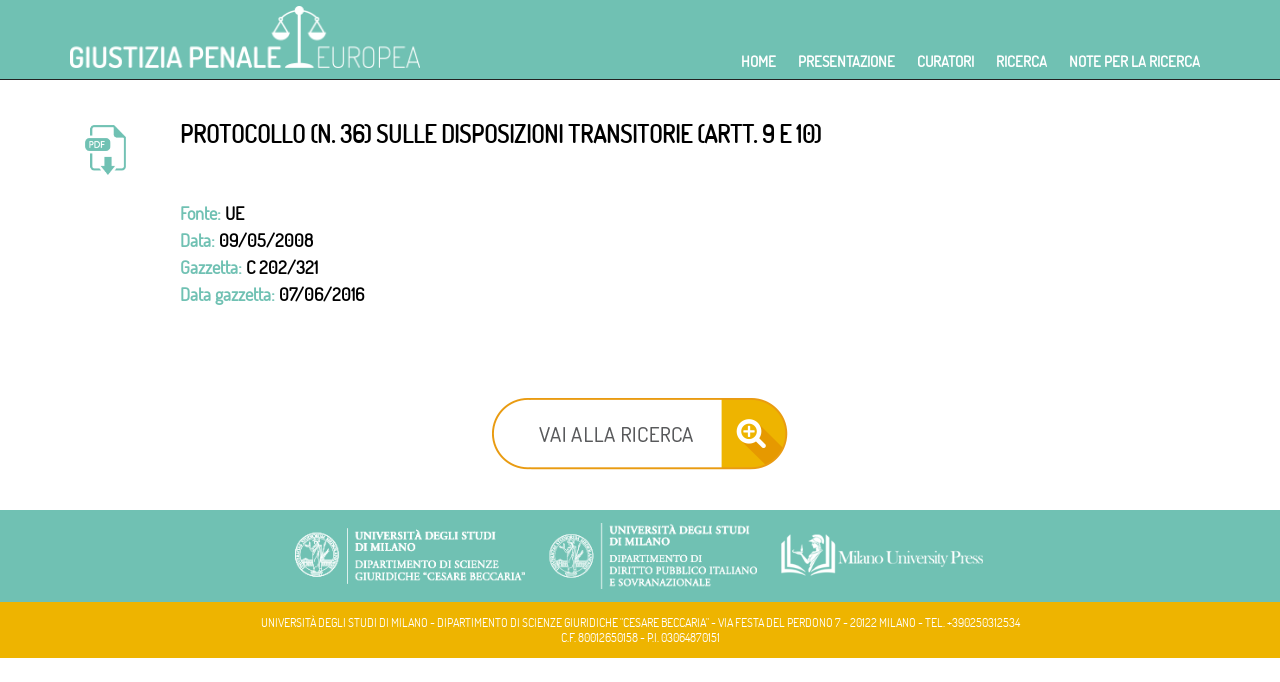

--- FILE ---
content_type: text/html; charset=UTF-8
request_url: https://giustiziapenaleeuropea.eu/it/atto/protocollo-36-9_5_2008-disposizioni-transitorie-tue-pre-lisbona-cooperazione-di-polizia-cooperazione-giudiziaria
body_size: 2717
content:

<!DOCTYPE html>
<html lang="it">

	<head>
        <meta name="viewport" content="width=device-width, initial-scale=1, maximum-scale=1" />
		<meta http-equiv="Content-Type" content="text/html; charset=UTF-8">
		<meta charset="utf-8">
		<meta name="format-detection" content="telephone=no">
		<meta NAME="update" CONTENT="Fri, 16 Jan 2026 06:05:08 +0100">
		<title>PROTOCOLLO (n. 36) SULLE DISPOSIZIONI TRANSITORIE (artt. 9 e 10)</title>
		
		<meta name="keywords" content="Protocollo 36, 9/5/2008, disposizioni transitorie, TUE pre Lisbona, cooperazione di polizia, cooperazione giudiziaria" />
		<meta name="description" content="PROTOCOLLO (n. 36) SULLE DISPOSIZIONI TRANSITORIE (artt. 9 e 10)" />
		<meta name="abstract" content="PROTOCOLLO (n. 36) SULLE DISPOSIZIONI TRANSITORIE (artt. 9 e 10)" />
		<meta name="robots" content="index, follow" />
			
		<meta property="og:url" content="giustiziapenaleeuropea.eu/it/atto/protocollo-36-9_5_2008-disposizioni-transitorie-tue-pre-lisbona-cooperazione-di-polizia-cooperazione-giudiziaria" />
		<meta property="og:type" content="article" />
		<meta property="og:title" content="Protocollo 36, 9/5/2008, disposizioni transitorie, TUE pre Lisbona, cooperazione di polizia, cooperazione giudiziaria" />
		<meta property="og:description" content="PROTOCOLLO (n. 36) SULLE DISPOSIZIONI TRANSITORIE (artt. 9 e 10)" />
		<meta property="og:site_name" content="www.giustiziapenaleeuropea.eu" />	
		<meta property="og:image" content="https://www.giustiziapenaleeuropea.eu/img/giustizia-penale-europea_s.jpg" />		
	
		<link rel="apple-touch-icon" sizes="57x57" href="/apple-icon-57x57.png">
		<link rel="apple-touch-icon" sizes="60x60" href="/apple-icon-60x60.png">
		<link rel="apple-touch-icon" sizes="72x72" href="/apple-icon-72x72.png">
		<link rel="apple-touch-icon" sizes="76x76" href="/apple-icon-76x76.png">
		<link rel="apple-touch-icon" sizes="114x114" href="/apple-icon-114x114.png">
		<link rel="apple-touch-icon" sizes="120x120" href="/apple-icon-120x120.png">
		<link rel="apple-touch-icon" sizes="144x144" href="/apple-icon-144x144.png">
		<link rel="apple-touch-icon" sizes="152x152" href="/apple-icon-152x152.png">
		<link rel="apple-touch-icon" sizes="180x180" href="/apple-icon-180x180.png">
		<link rel="icon" type="image/png" sizes="192x192"  href="/android-icon-192x192.png">
		<link rel="icon" type="image/png" sizes="32x32" href="/favicon-32x32.png">
		<link rel="icon" type="image/png" sizes="96x96" href="/favicon-96x96.png">
		<link rel="icon" type="image/png" sizes="16x16" href="/favicon-16x16.png">
		<link rel="manifest" href="/manifest.json">
		<meta name="msapplication-TileColor" content="#ffffff">
		<meta name="msapplication-TileImage" content="/ms-icon-144x144.png">
		<meta name="theme-color" content="#ffffff">
		
	<!-- Bootstrap Core CSS -->
	<link href="/css/bootstrap.min.css?a" rel="stylesheet">
	<link href="/css/font-awesome.min.css?a" type="text/css" rel="stylesheet">
	<link href="/css/animate.min.css" rel="stylesheet">
	<link href="/bootstrap4-glyphicons/css/bootstrap-glyphicons.min.css?a" rel="stylesheet" type="text/css" />



	<!-- Template base -->
	<link href="/css/theme-base.css?a" rel="stylesheet">
	<link href="/css/fonts.css?a" rel="stylesheet">

	<!-- Template elements -->
	<link href="/css/theme-elements.css?a" rel="stylesheet">	
	
	<!-- Responsive classes -->
	<link href="/css/responsive.css?a" rel="stylesheet">
	<link href="/css/style.css?a" rel="stylesheet">

	<!--[if lt IE 9]>
		<script src="https://css3-mediaqueries-js.googlecode.com/svn/trunk/css3-mediaqueries.js"></script>
	<![endif]-->	


	<!-- Template color -->
	<link href="/css/color-variations/blue.css" rel="stylesheet" type="text/css" media="screen" title="blue">


    <!--VENDOR SCRIPT-->
    <script src="/js/jquery-1.11.2.min.js"></script>
    <script src="/js/plugins-compressed.js"></script>
	<script src="/js/jquery-show-first.js" type="text/javascript"></script>
				
<!-- Global Site Tag (gtag.js) - Google Analytics -->
<script async src='https://www.googletagmanager.com/gtag/js?id=UA-12949540-11'></script>
<script>
  window.dataLayer = window.dataLayer || [];
  function gtag(){dataLayer.push(arguments)};
  gtag('js', new Date());

  gtag('config', 'UA-12949540-11', { 'anonymize_ip': true });
</script>
</head><body class="wide">
	<!--SITE LOADER-->
	<div class="loader-wrapper1">
		<div class="animsition-loading"> <img width="40" src="/images/svg-loaders/puff.svg" alt=""></div>
	</div>
	<!--END: SITE LOADER-->

	<!--WRAPPER-->
	<div class="wrapper">
		<!--HEADER-->
		<header id="header" class="header-mini header-dark" style="background-color: #70c1b3; height: 80px;">
			<div id="header-wrap">
				<div class="container">

					<!--LOGO-->
					<div id="logo" style="top: 6px;">
						<a href="/it" class="logo" data-dark-logo="/images/giustizia-penale-europea.png"> <img src="/images/giustizia-penale-europea.png" alt="GIUSTIZIA PENALE EUROPEA - Homepage"  style="max-width: 350px; height: auto;"> </a>
					</div>
					<!--END: LOGO-->

					<!--MOBILE MENU -->
					<div class="nav-main-menu-responsive">
						<button class="lines-button x">
							<span class="lines"></span>
						</button>
					</div>
					<!--END: MOBILE MENU -->



					<!--NAVIGATION-->
					<div class="navbar-collapse collapse main-menu-collapse navigation-wrap">
						<div class="container">
							<nav class="main-menu mega-menu" id="mainMenu" style="margin-top: 32px;">
								<ul class="main-menu nav nav-pills"><li><a href="/" title="Home">HOME</a> </li>
						<li>
							<a href="/it/presentazione" title="Presentazione">
								Presentazione
							</a>
						</li>
					
						<li>
							<a href="/it/curatori" title="Curatori">
								Curatori
							</a>
						</li>
					
						<li>
							<a href="/it/ricerca" title="Ricerca">
								Ricerca
							</a>
						</li>
					
						<li>
							<a href="/it/note_per_la_ricerca" title="Note per la ricerca">
								Note per la ricerca
							</a>
						</li>
					

								</ul>
							</nav>
						</div>
					</div>
					<!--END: NAVIGATION-->
				</div>
			</div>
		</header>
		<!--END: HEADER-->
							
					<div class="container">
						<div class="row" style="margin:40px 0px 0px 0px;">
			  
							<div class="col-sm-11 col-xs-11 col-md-1 ">
								<a href="/pdf/13.pdf" target="_blank" title="Scarica PDF - PROTOCOLLO (n. 36) SULLE DISPOSIZIONI TRANSITORIE (artt. 9 e 10)" style="color: #28ac88; font-weight: bolder; font-size:17px;" class="azzurro_s"><img src="/images/pdf.png" title="scarica .PDF" style="height:50px; top: 5px; position: relative; margin-bottom:20px;"></a>
							</div>							
							
							<div class="col-sm-11 col-xs-11 col-md-11 p-md-0">
								<h3 style="margin: 0px; text-transform: uppercase; font-size:24px; line-height: 28px; text-align:justify;">PROTOCOLLO (n. 36) SULLE DISPOSIZIONI TRANSITORIE (artt. 9 e 10)<h3>
							</div>

								
					
						</div>
						<div class="row" style="margin:10px 0px 0px 0px;">
							<div class="col-md-1"></div>
							<div class="col-md-11 grigio_s" style="margin-bottom: 30px;">
								<h4 style="margin: 0px;color: #70c1b3;">
								Fonte: <span class="nero_s">UE</span><br>Data: <span class="nero_s">09/05/2008</span><br>Gazzetta: <span class="nero_s">C 202/321</span><br>Data gazzetta: <span class="nero_s">07/06/2016</span>
								</h4>
								
							</div>
						</div>

					
					  

<style>


.panel-heading .accordion-toggle.collapsed:after {
/* symbol for "collapsed" panels */
content: "\e080"; /* adjust as needed, taken from bootstrap.css */
}

.panel-heading .accordion-toggle:after {
/* symbol for "opening" panels */
font-family: 'Glyphicons Halflings'; /* essential for enabling glyphicon */
content: "\e080"; /* adjust as needed, taken from bootstrap.css */
float: right; /* adjust as needed */
color: #ffffff; /* adjust as needed */
}

.panel-title > a[aria-expanded="true"]:after {
  content: "\e114"; 
}
</style>

<!-- Latest compiled and minified Bootstrap CSS -->
  
<div class = "container">
<div class="row">
<div class=" col-sm-12">
   <div class="panel-group" id="accordion">				
		         </div>


  </div>
</div>
   </div>
</div>
					<div class="container">
						<div class="row"  style=" margin: 20px; padding: 20px 0px; 70px 0px;">
							<div class="col-sm-12  text-center"><a href="/it/ricerca" title="vai alla pagina Ricerca">
							<img src="/images/vai-alla-ricerca.png" alt="vai alla pagina Ricerca" title="vai alla pagina Ricerca" border="0"></a>
							</div>
						</div>
					</div>
					 

<script src="https://maxcdn.bootstrapcdn.com/bootstrap/3.3.4/js/bootstrap.min.js"></script> 

			
			
	
	<!-- FOOTER -->
	<footer class="text-grey" id="footer" style="background-color: #70c1b3;">
		<div>
			<div class="container">
				<div class="row">
					<div class="copyright-text text-center" style="padding: 13px 0px;"><img src="/images/unimi-dip-cesare-beccaria.png" title="Dipartimento di Scienze giuridiche Cesare Beccaria" alt="Dipartimento di Scienze giuridiche Cesare Beccaria" style="max-width:230px;"> <img src="/images/unimi-dip-pubblico-e-e-sovranazionale.png" title="Dipartimento di diritto pubblico italiano e sovranazionale" alt="Dipartimento di diritto pubblico italiano e sovranazionale" style="max-width:230px;"> <img src="/images/milanoup.png" title="Milano University Press" alt="Milano University Press" style="max-width: 206px;     margin-left: 20px;">
					</div>
				</div>
			</div>
		</div>
	</footer>	
	<footer class="text-grey" id="footer" style="background-color: #eeb400;">
		<div>
			<div class="container">
				<div class="row">
					<div class="copyright-text text-center" style="padding: 13px 0px; line-height: 15px;">Universit&agrave; degli Studi di Milano - Dipartimento di scienze giuridiche "Cesare Beccaria" - Via Festa del Perdono 7 - 20122 Milano - Tel. +390250312534<br>C.F. 80012650158 - P.I. 03064870151
					</div>
				</div>
			</div>
		</div>
	</footer>
	<!-- END: FOOTER -->
	<script src="/js/theme-functions.js"></script>
</body> 
		</html>
	

--- FILE ---
content_type: text/css
request_url: https://giustiziapenaleeuropea.eu/css/fonts.css?a
body_size: -6
content:
/*! Generated by Font Squirrel (https://www.fontsquirrel.com) on July 4, 2017 */



@font-face {
    font-family: 'dosisbold';
    src: url('dosis-bold-webfont.woff2') format('woff2'),
         url('dosis-bold-webfont.woff') format('woff');
    font-weight: normal;
    font-style: normal;

}




@font-face {
    font-family: 'dosisextralight';
    src: url('dosis-extralight-webfont.woff2') format('woff2'),
         url('dosis-extralight-webfont.woff') format('woff');
    font-weight: normal;
    font-style: normal;

}




@font-face {
    font-family: 'dosisregular';
    src: url('dosis-regular-webfont.woff2') format('woff2'),
         url('dosis-regular-webfont.woff') format('woff');
    font-weight: normal;
    font-style: normal;

}

--- FILE ---
content_type: text/css
request_url: https://giustiziapenaleeuropea.eu/css/theme-elements.css?a
body_size: 25246
content:
/***********************************************************************
**														              **
**         POLO Html5 Template		   								  **
**         Author: Ardian Musliu								      **
**		   URL: http://www.inspiro-media.com						  **
**														              **
************************************************************************


/* ----------------------------------------------------------------------
	Accordion & Toggles
-------------------------------------------------------------------------*/

.accordion .ac-item .ac-title:before {
    font-family: fontawesome;
}
.accordion {
    margin-bottom: 20px;
}
.accordion .ac-item .ac-title:before {
    cursor: pointer;
    position: absolute;
    top: 14px;
    right: 10px;
    display: block;
    padding: 3px 6px 2px;
    color: #ddd;
    content: "\f054";
    font-size: 12px;
    line-height: 12px;
    -webkit-transition: all 0.25s ease-in-out 0s;
    transition: all 0.25s ease-in-out 0s;
}
.accordion .ac-item.ac-active .ac-title:before {
    -webkit-transform: rotate(90deg);
    -ms-transform: rotate(90deg);
    transform: rotate(90deg);
    ms-transform: rotate(90deg);
}
.accordion .ac-item > .ac-title > i {
    margin-right: 16px;
}
.accordion .ac-title {
    position: relative;
    padding: 12px 30px 12px 15px;
    font-size: 13px;
    line-height: 22px;
    font-weight: 600;
    cursor: pointer;
    background-color: rgba(0, 0, 0, 0.06);
    margin-bottom: 2px;
}
.accordion .ac-content {
    overflow: hidden
}
.ac-content {
    padding: 16px 13px;
}

/*clean*/

.accordion.clean .ac-item .ac-title {
    border: 0px;
    background: transparent;
}

/*border*/

.accordion.border .ac-item .ac-title {
    border: 1px solid #e7e7e7;
}
.accordion.border-bottom .ac-item .ac-title {
    border-bottom: 1px solid #e7e7e7;
}

/*radius*/

.accordion.radius .ac-item .ac-title {
    border-radius: 4px;
}

/*fancy*/

.accordion.fancy .ac-item {
    -moz-border-bottom-colors: none;
    -moz-border-left-colors: none;
    -moz-border-right-colors: none;
    -moz-border-top-colors: none;
    background-color: #fff;
    border-color: #e7e7e7;
    border-style: solid;
    border-width: 1px 1px 0px 1px;
}
.accordion.fancy .ac-item .ac-title {
    margin: 0px;
}
.accordion.fancy .ac-item.ac-active .ac-title,
.accordion.fancy .ac-item:last-child {
    border-bottom: 1px solid #e7e7e7;
}

/*fancy clean*/

.accordion.fancy.clean .ac-item.ac-active .ac-title {
    background-color: transparent;
}

/*fancy radius*/

.accordion.fancy.radius > .ac-item:first-child {
    border-radius: 4px 4px 0 0;
}
.accordion.fancy.radius > .ac-item:last-child {
    border-radius: 0 0 4px 4px;
}

/*color*/

.accordion.color .ac-item .ac-title:before {
    color: #fff;
}
.accordion .ac-item.ac-open {
    display: block;
}

/*Accordion Transparent*/

.accordion.accordion-transparent .ac-item {
    background-color: transparent !important;
    border-width: 0 0 1px 0;
    border-style: solid;
    border-color: rgba(0, 0, 0, 0.1);
}
.accordion.accordion-transparent .ac-item .ac-title::before {
    color: #333;
}
.accordion.accordion-transparent.fancy .ac-item.ac-active .ac-title,
.accordion.accordion-transparent .ac-item:last-child {
    border-bottom: 1px solid rgba(0, 0, 0, 0.1);
}
.accordion.accordion-transparent .ac-item p {
    color: #111;
}

/* ----------------------------------------------------------------------
	Alert Messages
-------------------------------------------------------------------------*/

.alert > p {
    color: #fff;
}
.alert.animated {
    z-index: 999999 !important;
}

/* ----------------------------------------------------------------------
	Buttons
-------------------------------------------------------------------------*/

.btn {
    border-radius: 3px;
    font-size: 12px;
    font-weight: 700;
    letter-spacing: 1px;
    outline: medium none ! important;
    text-transform: uppercase ! important;
}
.btn.btn:not(.btn-xs):not(.btn-sm):not(.btn-lg) {
    padding: 12px 24px;
}
.btn-md {
    padding: 12px 24px;
}
.btn-primary,
.btn-success,
.btn-default,
.btn-info,
.btn-warning,
.btn-danger,
.btn-dark,
.btn-purple,
.btn-pink {
    color: #ffffff;
}
.btn-default {
    background-color: #1abc9c;
    border: 1px solid #1abc9c;
}
.btn-default:hover,
.btn-default:focus,
.btn-default:active,
.btn-default.active,
.btn-default.focus {
    background-color: #19ad90;
    border: 1px solid #19ad90;
    color: #ffffff;
}
.btn-white,
.btn-white:hover,
.btn-white:focus,
.btn-white:active,
.btn-white.active,
.btn-white.focus,
.btn-white:active,
.btn-white:focus,
.btn-white:hover,
.open > .dropdown-toggle.btn-white {
    background-color: #ffffff;
    border: 1px solid #eaeaea ! important;
    color: #4c5667;
}

.btn-white .btn-label i {
    color: #4c5667 !important;
}

.btn-white:hover,
.btn-white:hover:hover,
.btn-white:focus:hover,
.btn-white:active:hover,
.btn-white.active:hover,
.btn-white.focus:hover,
.btn-white:active:hover,
.btn-white:focus:hover,
.btn-white:hover:hover,
.open > .dropdown-toggle.btn-white:hover {
    background-color: #f9f9f9;
}
.btn-white:focus,
.btn-white:hover:focus,
.btn-white:focus:focus,
.btn-white:active:focus,
.btn-white.active:focus,
.btn-white.focus:focus,
.btn-white:active:focus,
.btn-white:focus:focus,
.btn-white:hover:focus,
.open > .dropdown-toggle.btn-white:focus {
    background-color: #f9f9f9;
}
.btn-white:active,
.btn-white:hover:active,
.btn-white:focus:active,
.btn-white:active:active,
.btn-white.active:active,
.btn-white.focus:active,
.btn-white:active:active,
.btn-white:focus:active,
.btn-white:hover:active,
.open > .dropdown-toggle.btn-white:active {
    background-color: #f9f9f9;
}



.btn-primary,
.btn-primary:hover,
.btn-primary:focus,
.btn-primary:active,
.btn-primary.active,
.btn-primary.focus,
.btn-primary:active,
.btn-primary:focus,
.btn-primary:hover,
.open > .dropdown-toggle.btn-primary {
    background-color: #5d9cec ! important;
    border: 1px solid #5d9cec ! important;
}
.btn-success,
.btn-success:hover,
.btn-success:focus,
.btn-success:active,
.btn-success.active,
.btn-success.focus,
.btn-success:active,
.btn-success:focus,
.btn-success:hover,
.open > .dropdown-toggle.btn-success {
    background-color: #81c868 ! important;
    border: 1px solid #81c868 ! important;
}
.btn-info,
.btn-info:hover,
.btn-info:focus,
.btn-info:active,
.btn-info.active,
.btn-info.focus,
.btn-info:active,
.btn-info:focus,
.btn-info:hover,
.open > .dropdown-toggle.btn-info {
    background-color: #34d3eb ! important;
    border: 1px solid #34d3eb ! important;
}
.btn-warning,
.btn-warning:hover,
.btn-warning:focus,
.btn-warning:active,
.btn-warning.active,
.btn-warning.focus,
.btn-warning:active,
.btn-warning:focus,
.btn-warning:hover,
.open > .dropdown-toggle.btn-warning {
    background-color: #ffbd4a ! important;
    border: 1px solid #ffbd4a ! important;
}
.btn-danger,
.btn-danger:active,
.btn-danger:focus,
.btn-danger:hover,
.btn-danger.active,
.btn-danger.focus,
.btn-danger:active,
.btn-danger:focus,
.btn-danger:hover,
.open > .dropdown-toggle.btn-danger {
    background-color: #c30000 ! important;
    border: 1px solid #c30000 ! important;
}
.btn-dark,
.btn-dark:hover,
.btn-dark:focus,
.btn-dark:active,
.btn-dark.active,
.btn-dark.focus,
.btn-dark:active,
.btn-dark:focus,
.btn-dark:hover,
.open > .dropdown-toggle.btn-dark {
    background-color: #111111 ! important;
    border: 1px solid #111111 ! important;
    color: #ffffff;
}
.btn-purple,
.btn-purple:hover,
.btn-purple:focus,
.btn-purple:active {
    background-color: #7266ba ! important;
    border: 1px solid #7266ba ! important;
    color: #ffffff;
}
.btn-pink,
.btn-pink:hover,
.btn-pink:focus,
.btn-pink:active {
    background-color: #fb6d9d ! important;
    border: 1px solid #fb6d9d ! important;
    color: #ffffff;
}
.open > .dropdown-toggle.btn-primary.btn-outline,
.open > .dropdown-toggle.btn-success.btn-outline,
.open > .dropdown-toggle.btn-info.btn-outline,
.open > .dropdown-toggle.btn-warning.btn-outline,
.open > .dropdown-toggle.btn-danger.btn-outline,
.open > .dropdown-toggle.btn-default.btn-outline {
    border-width: 2px ! important;
    color: #ffffff ! important;
}
.open > .dropdown-toggle.btn-white.btn-outline {
    border-width: 2px ! important;
}
.btn-outline.btn-default {
    color: #5fbeaa ! important;
}
.btn-outline.btn-primary {
    color: #5d9cec ! important;
}
.btn-outline.btn-success {
    color: #81c868 ! important;
}
.btn-outline.btn-info {
    color: #34d3eb ! important;
}
.btn-outline.btn-warning {
    color: #ffbd4a ! important;
}
.btn-outline.btn-danger {
    color: #f05050 ! important;
}
.btn-outline.btn-dark {
    color: #111111 ! important;
}
.btn-outline.btn-purple {
    color: #7266ba ! important;
}
.btn-outline.btn-white,
.btn-outline.btn-white:not(:hover) .btn-label i {
    color: #fff !important;
}
.btn-outline.btn-white:hover,
.btn-outline.btn-white:focus,
.btn-outline.btn-white:active {
    background-color: #f4f8fb ! important;
    color: #4c5667 ! important;
}
.btn-outline.btn-pink {
    color: #fb6d9d ! important;
}
.btn-rounded {
    border-radius: 2em ! important;
}
.btn-rounded .btn-label {
    margin-left: -20px;
    padding: 7px 15px 7px 20px;
}
.btn-rounded .btn-label-right {
    margin-left: 12px;
    margin-right: -20px;
}
.btn-outline {
    background-attachment: scroll;
    background-clip: inherit;
    background-color: rgba(0, 0, 0, 0) ! important;
    background-image: none;
    background-origin: padding-box;
    background-position: 0% 0%;
    background-repeat: repeat;
    background-size: auto auto;
    border-radius: 5px;
    border-width: 2px ! important;
    font-weight: 600;
    transition: all 400ms ease-in-out 0s;
}
.btn-outline:hover {
    border-width: 2px ! important;
    color: #ffffff ! important;
}
.btn-outline:focus {
    border-width: 2px ! important;
    color: #ffffff ! important;
}
.btn-label {
    display: inline-block;
    margin: -12px -4px -12px -12px;
    padding: 0px 12px;
}
.btn-label-right {
    border-radius: 0px 3px 3px 0px;
    margin-left: 12px;
    margin-right: -13px;
}
.btn-label > i {
    color: #fff !important;
}
.btn-group.open .dropdown-toggle {
    box-shadow: none;
}
.fileupload {
    overflow: hidden;
    position: relative;
}
.fileupload input.upload {
    cursor: pointer;
    font-size: 20px;
    margin: 0px;
    opacity: 0;
    padding: 0px;
    position: absolute;
    right: 0px;
    top: 0px;
}
.btn-facebook {
    background-color: #3b5998 ! important;
    color: #ffffff ! important;
}
.btn-twitter {
    background-color: #00aced ! important;
    color: #ffffff ! important;
}
.btn-linkedin {
    background-color: #007bb6 ! important;
    color: #ffffff ! important;
}
.btn-dribbble {
    background-color: #ea4c89 ! important;
    color: #ffffff ! important;
}
.btn-googleplus {
    background-color: #dd4b39 ! important;
    color: #ffffff ! important;
}
.btn-instagram {
    background-color: #517fa4 ! important;
    color: #ffffff ! important;
}
.btn-pinterest {
    background-color: #cb2027 ! important;
    color: #ffffff ! important;
}
.btn-dropbox {
    background-color: #007ee5 ! important;
    color: #ffffff ! important;
}
.btn-flickr {
    background-color: #ff0084 ! important;
    color: #ffffff ! important;
}
.btn-tumblr {
    background-color: #32506d ! important;
    color: #ffffff ! important;
}
.btn-skype {
    background-color: #00aff0 ! important;
    color: #ffffff ! important;
}
.btn-youtube {
    background-color: #bb0000 ! important;
    color: #ffffff ! important;
}
.btn-github {
    background-color: #171515 ! important;
    color: #ffffff ! important;
}
.btn {
    margin-right: 8px;
    margin-bottom: 12px;
}
.button + .button,
.btn + .btn {
    margin-right: 8px;
    margin-bottom: 12px;
}
.btn-group .btn {
    margin-right: 0px;
}
.button {
    cursor: pointer;
    display: inline-block;
    font-size: 12px;
    font-weight: 700;
    letter-spacing: 1px;
    line-height: 100%;
    margin: 10px 0;
    outline: 0 none;
    padding: 18px 36px;
    position: relative;
    text-transform: uppercase;
    white-space: nowrap;
    border: 1px solid #ccc;
}
.button:hover:not,
a.button:hover {
    opacity: 0.8;
}
button:focus {
    outline: 0;
}
.button.effect:hover {
    opacity: 1;
}
.btn-send-icon {
    padding: 13px 6px 12px 14px;
}
.button-light {
    background-color: #fff;
    border: 1px solid #eee;
}
.button-light,
.button-light span {
    color: #111 !important;
}
.button-dark {
    background-color: #111;
    color: #fff;
}
.button-dark:hover {
    background-color: #333;
    color: #fff;
}

/*Button icons*/

.button i {
    font-size: 15px;
    margin-right: 10px;
}
.button.icon-left i {
    margin-right: 10px;
}
.button.icon-right i {
    margin-left: 10px;
    margin-right: 0;
}
.button.small {
    font-size: 10px;
    height: 28px;
    line-height: 24px;
    padding: 0 14px;
}
.button.transparent.small {
    line-height: 0;
}
.button.small i {
    font-size: 11px;
    margin-right: 6px;
}
.button.small.icon-left i {
    margin-right: 6px;
}
.button.small.icon-right i {
    margin-left: 6px;
    margin-right: 0;
}
.button.large {
    font-size: 16px;
    height: 55px;
    letter-spacing: 2px;
    line-height: 52px;
    padding: 0 32px;
}
.button.transparent.large {
    line-height: 22px;
}
.button.border:hover,
.button.transparent:hover {
    opacity: 1;
}
.button.transparent:hover,
.button.transparent:hover span,
.button.transparent:hover i {
    color: #333 !important;
}
.button.full-rounded {
    border-radius: 50px
}
.button.rounded {
    border-radius: 3px
}
.button.fullwidth-button {
    display: block!important;
    margin-left: auto!important;
    margin-right: auto!important
}

/*3d buttons*/

.button.button-3d {
    box-shadow: 0 -3px rgba(0, 0, 0, 0.1) inset;
}
.button.button-3d:hover {
    box-shadow: 0 -3px rgba(0, 0, 0, 0.2) inset;
}

/*Border buttons*/

.button.border.light {
    border: 2px solid #fff;
    color: #fff
}
.button.border.light:hover {
    background-color: #fff;
    color: #252525
}
.button.border.light:hover:hover i {
    color: #252525
}

/*Transparent*/

.button.transparent {
    background-color: transparent;
    border-color: #fff;
    border-style: solid;
    border-width: 2px;
    box-shadow: none;
    color: #fff;
    letter-spacing: 2px;
    opacity: 1;
    padding: 16px 36px;
    transition: all 0.2s linear 0s;
}
.button.transparent:hover,
.button.transparent:active {
    background-color: #fff;
    color: #333;
}
.button.fullwidth {
    display: block !important;
    margin-left: auto !important;
    margin-right: auto !important;
}

/*Colors*/

.button.blue,
.button.blue-dark,
.button.aqua,
.button.purple-light,
.button.purple,
.button.purple-dark,
.button.red-dark,
.button.red,
.button.red-light,
.button.red-light,
.button.pink-dark,
.button.pink,
.button.orange-dark,
.button.orange,
.button.orange-light,
.button.yellow,
.button.green,
.button.amber,
.button.brown,
.button.brown-light,
.button.black,
.button.black-light,
.button.grey-dark {
    border-color: #000;
    color: #fff;
    text-shadow: 1px 1px 1px rgba(0, 0, 0, 0.2);
}
.button.blue {
    background-color: #41a5db;
    border-color: #3ca0d6;
}
.button.blue-dark {
    background-color: #2b6baa;
    border-color: #25629f;
}
.button.aqua {
    background-color: #40c0cb;
    border-color: #3eb5bf;
}
.button.purple-light {
    background-color: #903090;
    border-color: #892689;
}
.button.purple {
    background-color: #9B175E;
    border-color: #901155;
}
.button.purple-dark {
    background-color: #5d4157;
    border-color: #55384f;
}
.button.red-dark {
    background-color: #CA0027;
    border-color: #b20022;
}
.button.red {
    background-color: #E42D3F;
    border-color: #d42b3c;
    color: #fff;
}
.button.red-light {
    background-color: #F05761;
    border-color: #ed4b55;
    color: #fff;
}
.button.red-light {
    background-color: #F05761;
    border-color: #ed4b55;
    color: #fff;
}
.button.pink-dark {
    background-color: #F51E70;
    border-color: #e31865;
}
.button.pink {
    background-color: #F772A3;
    border-color: #f2689b;
}
.button.orange-dark {
    background-color: #e57200;
    border-color: #d66b00;
}
.button.orange {
    background-color: #F59017;
    border-color: #e5820b;
}
.button.orange-light {
    background-color: #F7D137;
    border-color: #edc72b;
    color: #774f38;
}
.button.yellow {
    background-color: #FFEC00;
    border-color: #e6d500;
    color: #333;
}
.button.green {
    background-color: #77A600;
    border-color: #6e9a00;
}
.button.amber {
    background-color: #eb9c4d;
    border-color: #d88d42;
}
.button.brown {
    background-color: #774f38;
    border-color: #714a34;
}
.button.brown-light {
    background-color: #935d3f;
    border-color: #8b583b;
}
.button.black {
    background-color: #111;
    border: 0;
}
.button.black-light {
    background-color: #2a2a2a;
}
.button.grey-dark {
    background-color: #404051;
}

/*Effects*/

.button.effect {
    position: relative;
    overflow: hidden;
}
.button,
.button.effect.fill-vertical:after,
.button.effect.fill-horizontal:after,
.button.effect.icon-bottom span,
.button.effect.icon-bottom i,
.button.effect.icon-top span,
.button.effect.icon-top i,
.button.effect.icon-right span,
.button.effect.icon-right i,
.button.effect.icon-left span,
.button.effect.icon-left i {
    -webkit-transition: all .2s ease-out;
    transition: all .2s ease-out;
}

/*Effect icon left*/

.button.effect.icon-left i {
    position: absolute;
    display: block;
    top: 50%;
    left: 0;
    -webkit-transform: translate(-24px, -50%);
    -ms-transform: translate(-24px, -50%);
    transform: translate(-24px, -50%);
    ms-transform: translate(-24px, -50%);
    opacity: 0
}
.button.effect.icon-left span {
    width: 100%;
    height: 100%;
    display: block;
    -webkit-transform: translate(0, 0);
    -ms-transform: translate(0, 0);
    transform: translate(0, 0);
    ms-transform: translate(0, 0);
    -webkit-backface-visibility: hidden;
    -ms-backface-visibility: hidden;
    -o-backface-visibility: hidden;
    backface-visibility: hidden;
    ms-backface-visibility: hidden;
}
.button:hover.effect.icon-left span {
    -webkit-transform: translate(15px, 0);
    -ms-transform: translate(15px, 0);
    transform: translate(15px, 0);
    ms-transform: translate(15px, 0);
}

/*Effect Small buttons*/

.button.small.effect.icon-left i {
    -webkit-transform: translate(-14px, -50%);
    -ms-transform: translate(-14px, -50%);
    transform: translate(-14px, -50%);
}
.button.small.effect.icon-left:hover span {
    -webkit-transform: translate(8px, 0px);
    -ms-transform: translate(8px, 0px);
    transform: translate(8px, 0px);
}

/*Effect icon right*/

.button.effect.icon-right i {
    position: absolute;
    display: block;
    top: 50%;
    right: 0;
    -webkit-transform: translate(30px, -50%);
    -ms-transform: translate(30px, -50%);
    transform: translate(30px, -50%);
    ms-transform: translate(30px, -50%);
    opacity: 0
}
.button.effect.icon-right span {
    width: 100%;
    height: 100%;
    display: block;
    -webkit-transform: translate(0, 0);
    -ms-transform: translate(0, 0);
    transform: translate(0, 0);
    ms-transform: translate(0, 0);
    -webkit-backface-visibility: hidden;
    -ms-backface-visibility: hidden;
    -o-backface-visibility: hidden;
    backface-visibility: hidden;
    ms-backface-visibility: hidden;
}
.button:hover.effect.icon-right span {
    -webkit-transform: translate(-15px, 0);
    -ms-transform: translate(-15px, 0);
    transform: translate(-15px, 0);
    ms-transform: translate(-15px, 0);
}

/*Effect Small buttons*/

.button.small.effect.icon-right i {
    -webkit-transform: translate(14px, -50%);
    -ms-transform: translate(14px, -50%);
    transform: translate(14px, -50%);
}
.button.small.effect.icon-right:hover span {
    -webkit-transform: translate(-5px, 0px);
    -ms-transform: translate(-5px, 0px);
    transform: translate(-5px, 0px);
}

/*Effect icon top*/

.button.effect.icon-top i {
    position: absolute;
    display: block;
    top: -30px;
    left: 50%;
    -webkit-transform: translate(-50%, -50%);
    -ms-transform: translate(-50%, -50%);
    transform: translate(-50%, -50%);
    ms-transform: translate(-50%, -50%);
    opacity: 0;
}
.button.effect.icon-top span {
    width: 100%;
    height: 100%;
    display: block;
    text-align: center;
    -webkit-backface-visibility: hidden;
    -ms-backface-visibility: hidden;
    -o-backface-visibility: hidden;
    backface-visibility: hidden;
    ms-backface-visibility: hidden;
    -webkit-transform: translate(0, 0);
    -ms-transform: translate(0, 0);
    transform: translate(0, 0);
    ms-transform: translate(0, 0)
}
.button:hover.effect.icon-top span {
    -webkit-transform: translate(0px, 35px);
    -ms-transform: translate(0px, 35px);
    transform: translate(0px, 35px);
    ms-transform: translate(0px, 35px);
}

/*Effect Small buttons*/

.button.small.effect.icon-top i {
    top: -22px;
}

/*Effect large buttons*/

.button.large.effect.icon-top:hover span {
    -webkit-transform: translate(0px, 54px);
    -ms-transform: translate(0px, 54px);
    transform: translate(0px, 54px);
}

/*Effect icon bottom*/

.button.effect.icon-bottom i {
    position: absolute;
    display: block;
    bottom: -36px;
    left: 50%;
    -webkit-transform: translate(-50%, -50%);
    -ms-transform: translate(-50%, -50%);
    transform: translate(-50%, -50%);
    ms-transform: translate(-50%, -50%);
    opacity: 0;
}
.button.effect.icon-bottom span {
    width: 100%;
    height: 100%;
    display: block;
    text-align: center;
    -webkit-backface-visibility: hidden;
    -ms-backface-visibility: hidden;
    -o-backface-visibility: hidden;
    backface-visibility: hidden;
    ms-backface-visibility: hidden;
    -webkit-transform: translate(0, 0);
    -ms-transform: translate(0, 0);
    transform: translate(0, 0);
    ms-transform: translate(0, 0)
}
.button:hover.effect.icon-bottom span {
    -webkit-transform: translate(0px, -27px);
    -ms-transform: translate(0px, -27px);
    transform: translate(0px, -27px);
    ms-transform: translate(0px, -27px);
}

/*Effect Small buttons*/

.button.small.effect.icon-bottom i {
    bottom: -27px;
}

/*Effect Large buttons*/

.button.large.effect.icon-bottom:hover span {
    -webkit-transform: translate(0px, -48px);
    -ms-transform: translate(0px, -48px);
    transform: translate(0px, -48px);
}
.button:hover.effect.icon-right i,
.button:hover.effect.icon-left i,
.button:hover.effect.icon-top i,
.button:hover.effect.icon-bottom i {
    opacity: 1;
}

/*Effect fill verical*/

.button.effect.fill-vertical,
.button.effect.fill-horizontal {
    overflow: hidden;
}
.button.effect.fill-vertical span {
    position: relative;
    z-index: 1;
}
.button.effect.fill-vertical:after {
    content: "";
    position: absolute;
    width: 100%;
    height: 0;
    top: 50%;
    left: 50%;
    opacity: 0;
    -webkit-transform: translateX(-50%) translateY(-50%) rotate(40deg);
    -ms-transform: translateX(-50%) translateY(-50%) rotate(40deg);
    transform: translateX(-50%) translateY(-50%) rotate(40deg);
}
.button.effect.fill-vertical:hover:after {
    height: 550%;
    opacity: 1
}
.button.effect.fill-vertical:after {
    background-color: #252525;
}
.button.effect.fill-vertical:hover {
    color: #fff;
}

/*Effect fill horizontal*/

.button.effect.fill-horizontal span {
    position: relative;
    z-index: 1;
}
.button.effect.fill-horizontal:after {
    content: "";
    position: absolute;
    width: 100%;
    height: 0;
    top: 50%;
    left: 50%;
    opacity: 0;
    -webkit-transform: translateX(-50%) translateY(-11%);
    -ms-transform: translateX(-50%) translateY(-11%);
    transform: translateX(-50%) translateY(-11%);
}
.button.effect.fill-horizontal:hover:after {
    height: 550%;
    opacity: 1
}
.button.effect.fill-horizontal:after {
    background-color: #252525;
}
.button.effect.fill-horizontal:hover {
    color: #fff;
}

/*Effect fill*/

.button.effect.fill:hover {
    background-color: #252525;
    color: #fff;
}

/*aqua effect fill-vertical*/

.button.aqua.effect.fill-vertical:after {
    background-color: #1a9ca7;
}
.button.aqua.effect.fill-vertical:hover {
    color: #fff;
}

/*aqua effect fill-horizontal*/

.button.aqua.effect.fill-horizontal:after {
    background-color: #1a9ca7;
}
.button.aqua.effect.fill-horizontal:hover {
    color: #fff;
}

/*aqua effect fill*/

.button.aqua.effect.fill:hover {
    background-color: #087680;
}

/*transparent effect fill-vertical*/

.button.transparent.effect.fill-vertical:after,
.button.transparent.effect.fill-horizontal:after {
    background-color: #fff;
}
.button.transparent.effect.fill-vertical:hover,
.button.transparent.effect.fill-horizontal:hover {
    color: #333;
}

/*transparent effect fill*/

.button.transparent.effect.fill:hover {
    background-color: #fff;
    color: #333;
}

/*Read more button*/

a.read-more {
    text-transform: uppercase;
    font-weight: 700;
    -webkit-transition: all 0.2s ease 0s;
    -moz-transition: all 0.2s ease 0s;
    -o-transition: all 0.2s ease 0s;
    -ms-transition: all 0.2s ease 0s;
    transition: all 0.2s ease 0s;
}

/* ----------------------------------------------------------------------
Headings
-------------------------------------------------------------------------*/


/*Heading fancy*/

.heading-fancy {
    position: relative;
    margin-bottom: 30px;
    clear: both;
}
.heading-fancy h1,
.heading-fancy h2,
.heading-fancy h3,
.heading-fancy h4,
.heading-fancy h5,
.heading-fancy h6 {
    background-color: #FFF;
    padding-right: 15px;
    margin-bottom: 0;
    position: relative;
    display: inline-block;
}
.heading-fancy h4,
.heading-fancy h5,
.heading-fancy h6 {
    padding-right: 10px;
}

/*Heading line*/

.heading-fancy.heading-line:before {
    content: '';
    position: absolute;
    width: 100%;
    height: 0;
    border-top: 1px solid #E5E5E5;
    left: auto;
    top: 49%;
    right: 0;
}
.heading-fancy.text-center h1,
.heading-fancy.text-center h2,
.heading-fancy.text-center h3,
.heading-fancy.text-center h4,
.heading-fancy.text-center h5,
.heading-fancy.text-center h6 {
    padding-left: 15px;
}
.heading-fancy.text-right h1,
.heading-fancy.text-right h2,
.heading-fancy.text-right h3,
.heading-fancy.text-right h4,
.heading-fancy.text-right h5,
.heading-fancy.text-right h6 {
    padding-left: 15px;
    padding-right: 0;
}

/* ----------------------------------------------------------------------
    Heading Jumbo
-------------------------------------------------------------------------*/

.heading-jumbo {
    font-size: 70px;
    font-weight: 600;
    line-height: 1;
    margin: 0 0 0.2em;
}
.heading-title-simple {
    margin-bottom: 30px;
    display: block;
    padding: 0 0 10px;
}
.heading-title-border-bottom {
    border-bottom: 1px solid;
    border-bottom-color: #e7e7e7;
}
.heading-title-simple h1,
.heading-title-simple h2,
.heading-title-simple h3,
.heading-title-simple h4,
.heading-title-simple h5,
.heading-title-simple h6 {
    margin-bottom: 0;
    position: relative;
}

/*HR TITLE*/

.hr-title abbr {
    background-color: #ffffff;
}
.hr-title {
    border-top-style: solid;
    border-top-width: 1px;
    font-size: 16px;
    text-align: center;
    height: 10px;
    line-height: 20px;
    margin: 10px 0;
    height: auto;
    color: #bbbbbb;
}
.hr-title abbr {
    padding: 2px 10px;
    border-radius: 2px;
    position: relative;
    top: -10px;
    letter-spacing: .2em;
    text-transform: uppercase
}
.hr-title i {
    position: relative;
    top: -2px;
    font-size: 8px
}
.hr-title.hr-full {
    width: 100%
}
.hr-title.hr-long {
    width: 50%;
    margin: 20px auto 30px;
}
.hr-title.hr-short {
    width: 25%;
    margin: 20px auto 30px;
}
.hr-title.hr-left {
    text-align: left
}
.hr-title.hr-right {
    text-align: right
}
.hr-title.hr-left abbr {
    padding-left: 0
}
.hr-title.hr-right abbr {
    padding-right: 0
}
.hr-title.hr-left.hr-long {
    margin-left: 0
}
.hr-title.hr-right.hr-long {
    margin-right: 0
}
.hr-title.hr-double {
    border-top: 4px double #ebebeb
}
.hr-title.hr-double abbr {
    top: -12px
}

/* Heading */

.heading {
    margin-bottom: 80px;
}
.heading h1,
.heading h2,
.heading h3,
.heading h4 {
    color: #303030;
    font-weight: 300;
    letter-spacing: 1px;
    text-transform: uppercase;
    margin-bottom: 10px;
}
.heading:after {
    border-top: 3px solid #303030;
    display: block;
    margin-top: 10px;
    width: 30px;
    content: "";
}
.heading > span {
    display: block;
    color: #888;
}
.heading h1 {
    font-size: 52px;
    line-height: 54px;
}
.heading h1 + span,
.heading h1 + span.lead {
    font-size: 22px;
}
.heading h2 {
    font-size: 40px;
    line-height: 42px;
}
.heading h2 + span,
.heading h2 + span.lead {
    font-size: 20px;
}
.heading h3 {
    font-size: 28px;
    line-height: 30px;
}
.heading h3 + span,
.heading h3 + span.lead {
    font-size: 18px;
}
.heading h4 {
    font-size: 18px;
    line-height: 20px;
}
.heading h4 + span,
.heading h4 + span.lead {
    font-size: 15px;
}
.heading-center {
    text-align: center;
    float: none;
}
.heading.heading-center > span,
.heading.title-center > span {
    max-width: 700px;
    margin-left: auto;
    margin-right: auto;
}
.heading.heading-center:after,
.heading.title-center:after {
    margin: 30px auto 0;
}

/*heading light*/

.heading.heading-light,
.text-light .heading,
.heading.heading-light p,
.heading.heading-light .lead,
.heading.heading-light h2,
.heading.heading-light h3 {
    color: #fff !important;
}
.heading.heading-light:after,
.text-light .heading:after {
    border-top: 4px solid #fff;
}

/*hero headings*/

.heading-hero {
    border: 2px solid #ffffff;
    color: #ffffff;
    font-family: Raleway;
    font-size: 50px;
    font-style: normal;
    font-weight: 600;
    letter-spacing: 0;
    line-height: 60px;
    margin: 0;
    padding: 0;
    text-align: center;
    text-decoration: none;
    display: inline-block;
    padding: 8px 21px !important;
    position: relative;
    margin-bottom: 30px;
}

/* ----------------------------------------------------------------------
Tabs
-------------------------------------------------------------------------*/

.tabs-navigation {
    margin-bottom: 0px;
    padding-left: 0px;
    border-bottom-width: 0px;
    list-style: none;
}
.tabs-navigation::after,
.tabs-navigation::before {
    content: ' ';
    display: table;
}
.tabs-navigation::after {
    clear: both;
}
.tabs-navigation li {
    position: relative;
    display: block;
    float: left;
    margin: 0px 0px -1px;
}
.tabs-navigation li a {
    position: relative;
    border: 1px solid transparent;
    margin-right: -1px;
    padding: 9px 20px 11px;
    display: block;
    font-size: 13px;
    font-style: normal;
    font-weight: 700;
    letter-spacing: 1px;
    text-decoration: none;
    text-transform: uppercase;
}
.tabs-navigation li a i:first-child {
    margin-right: 8px;
}
.tabs-navigation li a i.tab-single-icon {
    margin: 0px;
}
.tabs-navigation li a img {
    max-width: none;
}
.tabs-navigation li a,
.tabs-navigation li a:focus,
.tabs-navigation li a:hover {
    text-decoration: none;
    outline: 0px;
}
.tabs-navigation li.active a {
    z-index: 3;
}
.tabs-navigation li.active a::after {
    content: '';
    display: block;
    position: absolute;
    top: -1px;
    left: -1px;
    right: -1px;
    z-index: 1;
    height: 3px;
    transition: all 0.4s ease-in-out 0s;
    -webkit-transition: all 0.4s ease-in-out 0s;
}
.tabs-navigation li.active a:focus {
    cursor: default;
}
.tabs-content {
    position: relative;
    z-index: 2;
    padding: 30px;
    margin-bottom: 20px;
    border: 1px solid transparent;
    overflow: hidden;
}
.tabs-content > .tab-pane {
    display: none;
}
.tabs-content > .active {
    display: block;
}
.tabs-vertical {
    overflow: hidden;
}
.tabs-vertical .tabs-navigation {
    float: left;
    width: 240px;
    margin-top: 0px;
}
.tabs-vertical .tabs-navigation li {
    float: none;
}
.tabs-vertical .tabs-navigation li a {
    padding: 12px 20px;
    margin: 0px;
    border: 1px solid rgb(221, 221, 221);
}
.tabs-vertical .tabs-navigation li.active a,
.tabs-vertical .tabs-navigation li.active a:focus,
.tabs-vertical .tabs-navigation li.active a:hover {
    border-right-width: 1px;
}
.tabs-vertical .tabs-navigation li.active a::after {
    top: -1px;
    left: -1px;
    right: auto;
    bottom: -1px;
    width: 3px;
    height: auto;
}
.tabs-vertical .tabs-content {
    left: -1px;
    margin: 0px 0px 40px 239px;
}
.tabs-navigation li a {
    color: rgb(112, 118, 122);
    border-color: rgb(229, 232, 232);
    background: rgb(243, 246, 246);
}
.tabs-navigation li a:hover {
    color: rgb(28, 32, 42);
    background: rgb(248, 250, 250);
}
.tabs-navigation li.active a,
.tabs-navigation li.active a:focus,
.tabs-navigation li.active a:hover {
    border-color: rgb(229, 232, 232) rgb(229, 232, 232) rgb(248, 249, 251);
    color: rgb(28, 32, 42);
    box-shadow: none;
    background: rgb(248, 249, 251);
}
.tabs-navigation-transparent li.active a,
.tabs-navigation-transparent li.active a:focus,
.tabs-navigation-transparent li.active a:hover {
    background: 0px 0px;
}
.tabs-vertical .tabs-navigation li.active a,
.tabs-vertical .tabs-navigation li.active a:focus,
.tabs-vertical .tabs-navigation li.active a:hover {
    border-right-color: rgb(248, 249, 251);
    border-bottom-color: rgb(229, 232, 232);
}
.tabs-content {
    border-color: rgb(229, 232, 232);
    background: rgb(248, 249, 251);
}
.tabs-navigation li a {
    color: rgb(68, 68, 68);
    border-color: rgb(221, 221, 221);
    background: rgb(248, 250, 250);
}
.tabs-navigation li a:hover {
    color: rgb(46, 52, 60);
    background: rgb(255, 255, 255);
}
.tabs-navigation li.active a,
.tabs-navigation li.active a:focus,
.tabs-navigation li.active a:hover {
    background: #ffffff;
    border-color: #dddddd #dddddd rgba(0, 0, 0, 0);
    box-shadow: none;
    color: #2e343c;
}
.tabs-navigation-transparent li.active a,
.tabs-navigation-transparent li.active a:focus,
.tabs-navigation-transparent li.active a:hover {
    background: 0px 0px;
}
.tabs-vertical .tabs-navigation li.active a,
.tabs-vertical .tabs-navigation li.active a:focus,
.tabs-vertical .tabs-navigation li.active a:hover {
    border-right-color: rgb(255, 255, 255);
    border-bottom-color: rgb(221, 221, 221);
}
.tabs-content {
    border-color: rgb(221, 221, 221);
    background: rgb(255, 255, 255);
}
.tabs-vertical.tabs-right .tabs-navigation {
    float: right;
}
.tabs-vertical.tabs-right .tabs-navigation li {
    float: none;
}
.tabs-vertical.tabs-right .tabs-content {
    margin: 0px 239px 40px 0px;
    right: 0px;
    left: 0px;
}
.tabs-vertical.tabs-right .tabs-navigation li.active a,
.tabs-vertical.tabs-right .tabs-navigation li.active a:focus,
.tabs-vertical.tabs-right .tabs-navigation li.active a:hover {
    border-color: rgb(221, 221, 221) rgb(221, 221, 221) rgb(221, 221, 221) rgb(255, 255, 255);
    border-left-width: 1px;
    border-left-style: solid;
    margin-left: -1px !important;
}
.tabs-vertical.tabs-right .tabs-navigation li.active a::after {
    left: auto;
    right: -1px;
}
.tabs-vertical.tabs-right .tabs-navigation li a {
    margin-left: -1px;
    margin-right: auto;
}

/*Options*/

.modern .tabs-navigation li:first-child {
    margin-left: 30px;
}
.no-border .tabs-navigation li {
    border: 0px;
}
.no-border .tabs-content {
    border-style: solid none none;
    border-width: 1px 0px 0px;
}
.simple .tabs-navigation li a {
    background-color: transparent;
    border-width: 0 0 2px;
    margin-bottom: -1px;
}
.simple .tabs-navigation li.active a,
.simple .tabs-navigation li.active a:focus,
.simple .tabs-navigation li.active a:hover {
    border-color: #00c0e9;
    color: #2e343c;
}
.simple .tabs-content {
    border-width: 2px 0 0;
    padding: 20px 0px;
}
.clean .tabs-navigation li {
    border: 0px;
}
.clean .tabs-content {
    border: 0px;
}
.clean .tabs-navigation li.active a,
.clean .tabs-navigation li.active a:focus,
.clean .tabs-navigation li.active a:hover,
.clean .tabs-navigation li a {
    border-width: 0px;
}
.border .tabs-navigation li.active a::after {
    background: rgb(0, 170, 179);
}
.radius .tabs-navigation li a {
    border-radius: 8px 8px 0px 0px;
}
.radius .tabs-navigation li.active a {
    border-bottom-left-radius: 0px;
    border-bottom-right-radius: 0px;
}
.radius .tabs-content {
    border-radius: 0px 8px 8px;
}
.justified .tabs-navigation {
    width: 100%;
    margin-bottom: -1px;
}
.justified .tabs-navigation li {
    float: none;
    display: table-cell;
    width: 1%;
    text-align: left;
}
.justified .tabs-navigation li:last-child a {
    margin-right: 0px;
}
.tabs-right .tabs-navigation li {
    float: right;
}
.tabs-bottom ul.tabs-navigation {
    margin-top: -21px;
}
.tabs-bottom .tabs-navigation li.active a::after {
    top: auto;
    bottom: -1px;
}
.tabs-bottom .tabs-navigation li.active a,
.tabs-bottom .tabs-navigation li.active a:focus,
.tabs-bottom .tabs-navigation li.active a:hover {
    border-color: transparent rgb(221, 221, 221) rgb(221, 221, 221);
}
.color .tabs-navigation li.active a::after {
    background: none;
}
.color .tabs-navigation li.active a {
    color: rgb(255, 255, 255);
    background: rgb(0, 192, 233);
}

/*line triangle*/

.linetriangle .tabs-navigation > li.active > a {
    border-color: transparent;
}
.linetriangle .tabs-navigation li.active a,
.linetriangle .tabs-navigation li.active a:focus,
.linetriangle .tabs-navigation li.active a:hover,
.linetriangle .tabs-navigation li a {
    border-left-width: 0px;
    border-bottom-width: 1px;
    border-right-width: 0px;
    border-top-width: 0px;
    background: transparent;
    background-color: transparent;
}
.linetriangle .tabs-navigation > li.active > a:after,
.linetriangle .tabs-navigation > li.active > a:before {
    border: medium outset transparent;
    content: "";
    height: 0;
    left: 50%;
    pointer-events: none;
    position: absolute;
    top: 100%;
    width: 0;
    z-index: 1;
}
.linetriangle .tabs-navigation > li.active > a:after {
    border-top-color: #fafafa;
    border-width: 10px;
    margin-left: -10px;
}
.linetriangle .tabs-navigation > li.active > a:before {
    border-top-color: rgba(0, 0, 0, 0.7);
    border-width: 11px;
    margin-left: -11px;
}
.linetriangle.triangle-simple .tabs-content {
    background: #ffffff;
    border-color: #dddddd;
    border-width: 1px 0 0;
}

/*Responsive */

@media screen and (max-width: 991px) {
    .tabs-navigation,
    .tabs-vertical .tabs-content,
    .tabs-vertical .tabs-navigation,
    .justified .tabs-navigation,
    .tabs-right .tabs-navigation {
        width: auto;
        float: none
    }
    .tabs-content,
    .tabs-vertical .tabs-content,
    .justified .tabs-content,
    .tabs-right .tabs-content {
        margin-left: 0;
        min-height: 0!important
    }
    .tabs-vertical .tabs-content,
    .justified .tabs-content,
    .tabs-right .tabs-content {
        left: 0
    }
    .tabs-vertical .tabs-content-transparent {
        border-left-width: 0;
        padding: 40px 0;
        border-top-width: 1px
    }
    .tabs-navigation li,
    .tabs-vertical .tabs-navigation li,
    .justified .tabs-navigation li,
    .justified .tabs-navigation li,
    .tabs-right .tabs-navigation li,
    .tabs-right .tabs-navigation li {
        width: auto;
        float: none;
        display: block;
        text-align: left
    }
    .tabs-navigation li a,
    .tabs-vertical .tabs-navigation li a {
        margin-right: 0
    }
    .tabs-vertical .tabs-navigation li a:after {
        width: auto;
        height: 3px;
        right: -1px;
        bottom: auto;
    }
    .tabs-vertical .tabs-navigation li.active a {
        border-right-width: 1px
    }
    .tabs-navigation li.active a,
    .tabs-navigation li.active a:hover,
    .tabs-vertical .tabs-navigation li.active a,
    .tabs-vertical .tabs-navigation li.active a:hover {
        border-right-color: #d1d7d9;
        border-bottom-color: #d1d7d9
    }
    .tabs-navigation li.active a,
    .tabs-navigation li.active a:hover,
    .tabs-vertical .tabs-navigation li.active a,
    .tabs-vertical .tabs-navigation li.active a:hover {
        border-right-color: #dde1e1;
        border-bottom-color: #dde1e1
    }
    .tabs-vertical.tabs-right .tabs-navigation {
        width: 100%;
    }
    .tabs-vertical.tabs-right .tabs-navigation li a {
        margin-left: 0px !important;
    }
    .tabs-vertical.tabs-right .tabs-navigation li.active a {
        margin-left: 0px !important;
    }
    .tabs-vertical.tabs-right .tabs-navigation li.active a:after {
        left: 0;
        right: auto;
    }
    .tabs-vertical.tabs-right .tabs-content {
        margin-right: 0 !important;
    }
    .radius .tabs-navigation li a {
        border-radius: 0px;
    }
    .radius .tabs-navigation li:first-child a {
        border-radius: 8px 8px 0 0;
    }
    .tabs.linetriangle .tabs-navigation li.active a:focus,
    .linetriangle .tabs-navigation li.active a:hover,
    .linetriangle .tabs-navigation li.active a,
    .linetriangle .tabs-navigation li a {
        border-width: 0 0 1px;
    }
}

/* ----------------------------------------------------------------------
SOCIAL ICONS
-------------------------------------------------------------------------*/

.social-icons ul {
    padding: 0;
}
.text-center.social-icons ul {
    display: inline-block;
}
.social-icons li {
    float: left;
    list-style: none;
}
.social-icons li a {
    float: left;
    height: 32px;
    width: 32px;
    line-height: 32px;
    font-size: 16px;
    text-align: center;
    margin: 0 8px 8px 0;
    border-radius: 4px;
    border: 0;
    background: transparent;
    color: #333;
    overflow: hidden;
    -webkit-transition: all .3s ease;
    -o-transition: all .3s ease;
    transition: all .3s ease;
}

/*Colored*/

.social-icons.social-icons-colored a,
.social-icons.social-icons-colored-hover a:hover {
    color: #fff;
    border: 0;
}
.social-icons.social-icons-colored .social-rss a,
.social-icons.social-icons-colored-hover .social-rss a:hover {
    background-color: #faa33d;
}
.social-icons.social-icons-colored .social-facebook a,
.social-icons.social-icons-colored-hover .social-facebook a:hover {
    background-color: #5d82d1;
}
.social-icons.social-icons-colored .social-twitter a,
.social-icons.social-icons-colored-hover .social-twitter a:hover {
    background-color: #40bff5;
}
.social-icons.social-icons-colored .social-vimeo a,
.social-icons.social-icons-colored-hover .social-vimeo a:hover {
    background-color: #35c6ea;
}
.social-icons.social-icons-colored .social-myspace a,
.social-icons.social-icons-colored-hover .social-myspace a:hover {
    background-color: #008dde;
}
.social-icons.social-icons-colored .social-youtube a,
.social-icons.social-icons-colored-hover .social-youtube a:hover {
    background-color: #ef4e41;
}
.social-icons.social-icons-colored .social-instagram a,
.social-icons.social-icons-colored-hover .social-instagram a:hover {
    background-color: #548bb6;
}
.social-icons.social-icons-colored .social-gplus a,
.social-icons.social-icons-colored-hover .social-gplus a:hover {
    background-color: #d68400;
}
.social-icons.social-icons-colored .social-stumbleupon a,
.social-icons.social-icons-colored-hover .social-stumbleupon a:hover {
    background-color: #ff5c30;
}
.social-icons.social-icons-colored .social-lastfm a,
.social-icons.social-icons-colored-hover .social-lastfm a:hover {
    background-color: #f34320;
}
.social-icons.social-icons-colored .social-pinterest a,
.social-icons.social-icons-colored-hover .social-pinterest a:hover {
    background-color: #e13138;
}
.social-icons.social-icons-colored .social-google a,
.social-icons.social-icons-colored-hover .social-google a:hover {
    background-color: #eb5e4c;
}
.social-icons.social-icons-colored .social-evernote a,
.social-icons.social-icons-colored-hover .social-evernote a:hover {
    background-color: #9acf4f;
}
.social-icons.social-icons-colored .social-dribbble a,
.social-icons.social-icons-colored-hover .social-dribbble a:hover {
    background-color: #f7659c;
}
.social-icons.social-icons-colored .social-skype a,
.social-icons.social-icons-colored-hover .social-skype a:hover {
    background-color: #13c1f3;
}
.social-icons.social-icons-colored .social-forrst a,
.social-icons.social-icons-colored-hover .social-forrst a:hover {
    background-color: #45ad76;
}
.social-icons.social-icons-colored .social-linkedin a,
.social-icons.social-icons-colored-hover .social-linkedin a:hover {
    background-color: #238cc8;
}
.social-icons.social-icons-colored .social-wordpress a,
.social-icons.social-icons-colored-hover .social-wordpress a:hover {
    background-color: #2592c3;
}
.social-icons.social-icons-colored .social-grooveshark a,
.social-icons.social-icons-colored-hover .social-grooveshark a:hover {
    background-color: #ffb21d;
}
.social-icons.social-icons-colored .social-delicious a,
.social-icons.social-icons-colored-hover .social-delicious a:hover {
    background-color: #377bda;
}
.social-icons.social-icons-colored .social-behance a,
.social-icons.social-icons-colored-hover .social-behance a:hover {
    background-color: #1879fd;
}
.social-icons.social-icons-colored .social-dropbox a,
.social-icons.social-icons-colored-hover .social-dropbox a:hover {
    background-color: #17a3eb;
}
.social-icons.social-icons-colored .social-soundcloud a,
.social-icons.social-icons-colored-hover .social-soundcloud a:hover {
    background-color: #ff7e30;
}
.social-icons.social-icons-colored .social-deviantart a,
.social-icons.social-icons-colored-hover .social-deviantart a:hover {
    background-color: #6a8a7b;
}
.social-icons.social-icons-colored .social-yahoo a,
.social-icons.social-icons-colored-hover .social-yahoo a:hover {
    background-color: #ab47ac;
}
.social-icons.social-icons-colored .social-flickr a,
.social-icons.social-icons-colored-hover .social-flickr a:hover {
    background-color: #ff48a3;
}
.social-icons.social-icons-colored .social-digg a,
.social-icons.social-icons-colored-hover .social-digg a:hover {
    background-color: #75788d;
}
.social-icons.social-icons-colored .social-blogger a,
.social-icons.social-icons-colored-hover .social-blogger a:hover {
    background-color: #ff9233;
}
.social-icons.social-icons-colored .social-tumblr a,
.social-icons.social-icons-colored-hover .social-tumblr a:hover {
    background-color: #426d9b;
}
.social-icons.social-icons-colored .social-quora a,
.social-icons.social-icons-colored-hover .social-quora a:hover {
    background-color: #ea3d23;
}
.social-icons.social-icons-colored .social-github a,
.social-icons.social-icons-colored-hover .social-github a:hover {
    background-color: #3f91cb;
}
.social-icons.social-icons-colored .social-amazon a,
.social-icons.social-icons-colored-hover .social-amazon a:hover {
    background-color: #ff8e2e;
}
.social-icons.social-icons-colored .social-xing a,
.social-icons.social-icons-colored-hover .social-xing a:hover {
    background-color: #1a8e8c;
}
.social-icons.social-icons-colored .social-wikipedia a,
.social-icons.social-icons-colored-hover .social-wikipedia a:hover {
    background-color: #b3b5b8;
}

/* Border */

.social-icons.social-icons-border li a {
    border: 1px solid #eee;
    background: transparent;
    color: #333;
}

/* Dark */

.social-icons.social-icons-dark li a {
    background: #888;
    color: #fff;
}

/* Light */

.social-icons.social-icons-light li a {
    background: #fff;
    color: #333;
    border: 1px solid #eee;
}

/* Rounded */

.social-icons.social-icons-rounded li a {
    border-radius: 50%;
}

/* Medium Size */

.social-icons.social-icons-medium li a {
    height: 42px;
    width: 42px;
    line-height: 42px;
    font-size: 18px;
    margin: 0 10px 10px 0;
}

/* Large Size */

.social-icons.social-icons-large li a {
    height: 48px;
    width: 48px;
    line-height: 48px;
    font-size: 18px;
    margin: 0 10px 10px 0;
}
.social-icons:not(.social-icons-colored):not(.social-icons-colored-hover) li a:hover {
    background-color: #eee;
}
.social-icons li:hover i {
    -webkit-animation: toTopFromBottom 0.3s forwards;
    -moz-animation: toTopFromBottom 0.3s forwards;
    animation: toTopFromBottom 0.3s forwards;
}
@-webkit-keyframes toTopFromBottom {
    49% {
        -webkit-transform: translateY(-100%);
    }
    50% {
        opacity: 0;
        -webkit-transform: translateY(100%);
    }
    51% {
        opacity: 1;
    }
}
@-moz-keyframes toTopFromBottom {
    49% {
        -moz-transform: translateY(-100%);
    }
    50% {
        opacity: 0;
        -moz-transform: translateY(100%);
    }
    51% {
        opacity: 1;
    }
}
@keyframes toTopFromBottom {
    49% {
        transform: translateY(-100%);
    }
    50% {
        opacity: 0;
        transform: translateY(100%);
    }
    51% {
        opacity: 1;
    }
}

/* ----------------------------------------------------------------------
Icon Box
-------------------------------------------------------------------------*/

.icon {
    margin-bottom: 16px;
}
.icon-box {
    margin-bottom: 50px;
}
.icon-box .icon {
    height: 64px;
    position: absolute;
    width: 64px;
}
.icon-box .icon a,
.icon-box .icon i {
    width: 100%;
    height: 100%;
    color: #333;
}
.icon-box .icon i {
    font-size: 28px;
    text-align: center;
    line-height: 66px;
    border-radius: 50%;
}
.icon-box h3 {
    margin: 0 12px 10px 83px;
}
.icon-box p {
    margin: 0 0 20px 83px
}
.icon-box-description > p {
    margin-bottom: 20px;
}

/* Effect default */

.icon-box.effect .icon i {
    z-index: 1;
}
.icon-box.effect .icon i:after {
    pointer-events: none;
    position: absolute;
    width: 100%;
    height: 100%;
    border-radius: 50%;
    content: '';
    box-sizing: content-box;
}
.icon-box .icon i {
    -webkit-transition: background-color 0.2s, color 0.2s;
    transition: background-color 0.2s, color 0.2s;
}
.icon-box.effect .icon i:after {
    top: -4px;
    left: -4px;
    padding: 4px;
    box-shadow: 0 0 0 3px #333;
    -webkit-transition: -webkit-transform 0.2s, opacity 0.2s;
    -webkit-transform: scale(.8);
    -moz-transition: -moz-transform 0.2s, opacity 0.2s;
    -moz-transform: scale(.8);
    -ms-transform: scale(.8);
    -webkit-transition: -webkit-transform 0.2s, opacity 0.2s;
    transition: transform 0.2s, opacity 0.2s;
    -webkit-transform: scale(.8);
    -ms-transform: scale(.8);
    transform: scale(.8);
    opacity: 0;
}
.icon-box.effect.dark .icon i:after {
    box-shadow: 0 0 0 3px #1ABC9C;
}
.icon-box.effect.dark .icon i:hover,
.icon-box.effect.dark:hover .icon i {
    background-color: #1ABC9C;
}
.icon-box.effect .icon i:hover:after,
.icon-box.effect:hover .icon i:after {
    -webkit-transform: scale(1);
    -ms-transform: scale(1);
    transform: scale(1);
    opacity: 1;
}
.image-box .image-box-content p i.fa.fa-play {
    padding-left: 3px;
}

/* Icon Box - small */

.icon-box.small .icon {
    height: 46px;
    width: 46px;
}
.icon-box.small .icon i {
    font-size: 20px;
    line-height: 47px;
}
.icon-box.small > h3 {
    font-size: 18px;
    margin: 0 12px 4px 60px;
}
.icon-box.small > p {
    margin: 0 0 20px 60px;
    line-height: 1.6;
     font-size: 14px;
}

/* Icon Box - medium */

.icon-box.medium > h3,
.icon-box.medium > h4 {
    margin: 0 12px 10px 84px;
}
.icon-box.medium > p {
    margin: 0 0 20px 84px;
}

/* Icon Box - large */

.icon-box.large .icon {
    height: 86px;
    width: 86px;
}
.icon-box.large .icon i {
    font-size: 38px;
    line-height: 87px;
}
.icon-box.large > h3 {
    margin: 0 12px 10px 110px;
    font-size: 24px;
}
.icon-box.large > p {
    margin: 0 0 20px 110px;
}

/* Icon Box - Right */

.icon-box.icon-box-right {
    padding: 0;
    text-align: right;
}
.icon-box.icon-box-right > h3 {
    margin: 0px 84px 0px 10px;
}
.icon-box.icon-box-right.medium > p {
    margin: 20px 84px 0px 10px;
}
.icon-box.icon-box-right .icon {
    right: 0;
}
.icon-box.icon-box-right p {
    font-size: 14px;
    margin-top: 15px;
}

/* Icon Box - Center */

.icon-box.center {
    padding: 0;
    text-align: center;
}
.icon-box.center h3 {
    margin: 0 12px 10px 0px;
}
.icon-box.center p {
    margin: 0 0 20px 0px
}
.icon-box.center .icon {
    margin: 0 auto 22px;
    position: relative;
}
.icon-box.center p {
    font-size: 14px;
    margin-top: 15px;
}
.icon-box.center.small .icon {
    clear: both !important;
    position: relative !important;
}

/* Icon Box - Border */

.icon-box.border .icon {
    border: 3px solid #333;
    text-align: center;
    border-radius: 50%;
    background-color: transparent;
}
.icon-box.border .icon i {
    line-height: 60px;
}
.icon-box.border:hover > .icon i {
    line-height: 66px;
}
.icon-box.border:hover > .icon {
    border: 0px;
}
.icon-box.border .icon i {
    background-color: transparent !important;
    color: #333;
}
.icon-box.border.small .icon {
    height: 46px;
    position: absolute;
    top: 5px;
    width: 46px;
}
.icon-box.border.small .icon i {
    font-size: 20px;
    line-height: 42px;
}
.icon-box.border.small:hover > .icon i {
    line-height: 49px;
}
.icon-box.border.large .icon i {
    line-height: 81px;
}
.icon-box.border.large:hover > .icon i {
    line-height: 86px;
}
.icon-box.square.large:hover > .icon i {
    line-height: 86px;
}

/* Icon Box - Square */

.icon-box.square .icon,
.icon-box.square.effect .icon i:after,
.icon-box.square .icon i {
    border-radius: 0;
}
.icon-box.square.border .icon i {
    line-height: 59px;
}
.icon-box.square:hover > .icon i {
    line-height: 66px;
}
.icon-box.square.border:hover > .icon i {
    line-height: 64px;
}
.icon-box.square.small:hover > .icon i {
    line-height: 47px;
}
.icon-box.square.border.small .icon i {
    line-height: 41px;
}
.icon-box.square.border.small:hover > .icon i {
    line-height: 47px;
}
.icon-box.square.border.large .icon i {
    line-height: 78px;
}
.icon-box.square.border.large:hover > .icon i {
    line-height: 84px;
}

/* Icon Box - Light */

.icon-box.light .icon i:after {
    box-shadow: 0 0 0 3px #e5e5e5;
}
.icon-box.light .icon i {
    background-color: #e5e5e5;
}
.icon-box.light .icon i {
    color: #808080;
}
.icon-box.light.border .icon {
    border: 3px solid #e5e5e5;
}
.icon-box.light.large .icon i {
    line-height: 87px;
}
.icon-box.light.large:hover > .icon i {
    line-height: 88px;
}

/* Icon Box - Fancy */

.icon-box.fancy .icon i {
    background-color: transparent;
    color: #222;
    font-size: 110px;
    opacity: 0.09;
    -webkit-transition: all ease 0.5s;
    transition: all ease 0.5s;
    border-radius: 0px;
}
.icon-box.effect.fancy .icon i:after {
    box-shadow: 0 0 0 0px transparent;
}
.icon-box.effect.fancy:hover > .icon i {
    font-size: 110px;
}
.icon-box.fancy.small > .icon i {
    font-size: 68px;
}
.icon-box.effect.fancy.small:hover > .icon i {
    font-size: 76px;
}
.icon-box.fancy.large .icon i {
    font-size: 120px;
}
.icon-box.fancy.center .icon {
    width: auto;
    margin-bottom: 30px;
}

/* Icon Box - Clean */

.icon-box.clean .icon i {
    background-color: none;
    color: #333;
    font-size: 50px;
}
.icon-box.effect.clean .icon i:after {
    box-shadow: 0 0 0 0px transparent;
}
.icon-box.clean.small .icon i {
    font-size: 36px;
}

/* Icon Box - process */

.icon-box.process {
    border: 1px solid #888;
    margin-top: 45px;
    padding: 0 30px 10px;
    border-radius: 4px;
}
.icon-box.process.effect .icon i:hover:after,
.icon-box.process.effect:hover .icon i::after {
    opacity: 0;
    border: 0px;
}
.icon-box.process .icon {
    margin-top: 10px;
}
.icon-box.process.small .icon {
    margin-top: 10px;
}

/* Icon Box - box type */

.icon-box.box-type {
    background: #fafafa;
    border: 1px solid #ececec;
    border-radius: 4px;
    padding: 20px;
}
.icon-box.box-type .icon {
    margin-top: 20px;
}

/* ----------------------------------------------------------------------
Image Boxes
-------------------------------------------------------------------------*/

.image-box {
    position: relative;
    overflow: hidden;
    width: 100%;
    /*margin-bottom: 30px;*/
    float: left;
}
.image-box {
    max-height: 254px;
}
.col-no-margin .image-box,
.col-no-margin [class*="col-"] {
    margin: 0;
}
.col-no-margin {
    padding-left: 15px !important;
    padding-right: 15px !important;
}
.col-no-padding [class*="col-"] {
    padding: 0;
}
.image-box img {
    margin-left: auto;
    margin-right: auto;
    min-width: 100%;
    top: 0;
    width: 70%;
}
.image-box.effect img:hover {
    opacity: auto;
}
.image-box .image-box-content::before,
.image-box .image-box-content::after {
    pointer-events: none;
}
.image-box-description h3 {
    font-size: 24px;
    font-weight: 600;
    word-spacing: -0.08em;
    -webkit-backface-visibility: hidden;
    backface-visibility: hidden;
}
.image-box .image-box-content h3,
.image-box-description h3,
.image-box-description h4,
.image-box p {
    margin: 0;
}
.image-box .image-box-content {
    height: 100%;
    left: 0;
    padding: 18px 0 12px;
    top: 0;
    width: 100%;
}
.image-box-description {
    float: left;
    margin-bottom: 30px;
    overflow: hidden;
    padding: 12px 0;
    position: relative;
    width: 100%;
}
.image-box-description > p {
    color: #333333;
}
.image-box-description > p.subtitle {
    color: #888;
}
.image-box-description .post-date {
    float: left;
    font-size: 13px;
    margin: 10px 0;
}
.image-box-description .post-date span {
    margin-left: 3px;
}
.post-date i,
.image-box-content .icon-links i {
    margin-right: 4px;
}
.image-box-description .post-rate {
    color: #FFC300;
    float: right;
    list-style: outside none none;
    margin: 9px 0;
    width: auto;
}
.image-box-description .links {
    margin-top: 20px;
}
.image-box-links a {
    background-color: #252525;
    border-radius: 2px;
    color: #fff;
    font-size: 12px;
    margin: 5px;
    padding: 9px 15px;
    -webkit-transition: all ease 0.5s;
    transition: all ease 0.5s;
}
.image-box-links a:hover {
    opacity: 0.8;
    color: #fff;
}

/*circle image*/

.image-box.circle-image {
    border: 6px solid #eee;
    border-radius: 100%;
    margin: 0 auto -6px;
    z-index: 1;
    float: none;
    text-align: center;
    clear: both;
}
.image-box.circle-image.small {
    height: 120px;
    width: 120px;
}
.image-box.circle-image.medium {
    height: 180px;
    width: 180px;
}
.image-box.circle-image.large {
    height: 220px;
    width: 220px;
}

/*Image box Card*/

.image-box.card .image-box-content {
    background: #383838;
    color: #ffffff;
    padding: 20px;
}
.image-box.card.effect .image-box-content {
    position: relative !important;
}
.image-box.card .image-box-content h3,
.image-box.card .image-box-content p {
    color: #ffffff;
}
.image-box-description.card {
    padding: 20px;
}
.image-box.effect {
    cursor: pointer;
}
.effect > img {
    width: 100%;
}

/* Individual effects */

.image-box.effect img {
    min-height: auto;
}
.image-box.effect .image-box-content {
    padding: 2em;
    position: absolute;
    cursor: pointer;
}
.image-box .image-box-content h3,
.image-box-description h3 {
    font-weight: 800;
}
.image-box.effect .image-box-content,
.image-box.effect .image-box-content h3,
.image-box.effect .image-box-content p {
    color: #fff;
}
.image-box h3 > span {
    font-weight: 800;
}

/*---------------*/


/***** dia *****/


/*---------------*/

.image-box.effect.dia .image-box-content,
.portfolio-image.effect.dia .portfolio-description {
    top: auto;
    bottom: 0;
    padding: 1em;
    height: auto;
    background: #252d31;
    -webkit-transition: -webkit-transform 0.35s;
    transition: transform 0.35s;
    -webkit-transform: translate3d(0, 100%, 0);
    transform: translate3d(0, 100%, 0);
    text-transform: uppercase;
}
.image-box.effect.dia h3,
.portfolio-image.effect.dia h3 {
    float: left;
    font-size: 25px;
    font-weight: 400;
}
.image-box .icon-links,
.portfolio-image .icon-links {
    float: right;
}
.image-box .icon-links i {
    margin: 7px;
}
.image-box.effect.dia p.icon-links a {
    float: left;
    font-size: 1.4em;
    color: #fff;
}
.image-box.effect.dia p.icon-links i:hover {
    opacity: 0.9;
}
.image-box.effect.dia:hover p.icon-links a:hover,
.image-box.effect.dia:hover p.icon-links a:focus,
.image-box.effect.dia .image-box-content h3 {
    color: #fff;
}
.image-box.effect.dia h3,
.image-box.effect.dia p.icon-links a {
    -webkit-transition: -webkit-transform 0.35s;
    transition: transform 0.35s;
    -webkit-transform: translate3d(0, 200%, 0);
    transform: translate3d(0, 200%, 0);
}

/*.image-box.effect.dia p.icon-links a span::before {
    display: inline-block;
    padding: 8px 10px;
    font-family: 'feathericons';
    speak: none;
    -webkit-font-smoothing: antialiased;
    -moz-osx-font-smoothing: grayscale;
}*/

.image-box.effect.dia h3 {
    font-weight: 600;
    max-width: 66%;
    font-size: 18px;
    line-height: 32px;
}
.image-box.effect.dia:hover .image-box-content,
.image-box.effect.dia:hover h3,
.image-box.effect.dia:hover p.icon-links a {
    -webkit-transform: translate3d(0, 0, 0);
    transform: translate3d(0, 0, 0);
}
.image-box.effect.dia:hover h3 {
    -webkit-transition-delay: 0.05s;
    transition-delay: 0.05s;
}
.image-box.effect.dia:hover p.icon-links a:first-child {
    -webkit-transition-delay: 0.1s;
    transition-delay: 0.1s;
}
.image-box.effect.dia:hover p.icon-links a:nth-child(2) {
    -webkit-transition-delay: 0.15s;
    transition-delay: 0.15s;
}
.image-box.effect.dia:hover p.icon-links a:nth-child(3) {
    -webkit-transition-delay: 0.2s;
    transition-delay: 0.2s;
}
.image-box.effect.dia:hover p.icon-links a:nth-child(4) {
    -webkit-transition-delay: 0.25s;
    transition-delay: 0.25s;
}
.image-box.effect.dia .image-box-links > a {
    float: right;
    padding: 0 10px;
}

/*---------------*/


/***** juna *****/


/*---------------*/

.image-box.effect.juna img {
    max-width: none;
    width: calc(100% + 50px);
    -webkit-transition: opacity 0.35s, -webkit-transform 0.35s;
    transition: opacity 0.35s, transform 0.35s;
    -webkit-transform: translate3d(-40px, 0, 0);
    transform: translate3d(-40px, 0, 0);
}
.image-box.effect.juna .image-box-content {
    text-align: center;
}
.image-box.effect.juna .image-box-content {
    -webkit-transition: all ease 0.5s;
    transition: all ease 0.5s;
}
.image-box.effect.juna .image-box-content {
    background: rgba(0, 0, 0, 0.2);
}
.image-box.effect.juna:hover .image-box-content {
    background: rgba(0, 0, 0, 0.6);
}
.image-box.effect.juna h3,
.image-box.effect.juna p {
    -webkit-transform: translate3d(0, 40px, 0);
    transform: translate3d(0, 40px, 0);
    text-shadow: 1px 1px 1px rgba(0, 0, 0, 0.2);
}
.image-box.effect.juna h3 {
    -webkit-transition: -webkit-transform 0.35s;
    transition: transform 0.35s;
    text-shadow: 1px 1px 1px rgba(0, 0, 0, 0.49);
}
.image-box.effect.juna p {
    color: #fff;
    opacity: 0;
    -webkit-transition: opacity 0.2s, -webkit-transform 0.35s;
    transition: opacity 0.2s, transform 0.35s;
}
.image-box.effect.juna:hover img,
.image-box.effect.juna:hover p {
    opacity: 1;
}
.image-box.effect.juna:hover img,
.image-box.effect.juna:hover h3,
.image-box.effect.juna:hover p {
    -webkit-transform: translate3d(0, 0, 0);
    transform: translate3d(0, 0, 0);
}
.image-box.effect.juna:hover p {
    -webkit-transition-delay: 0.05s;
    transition-delay: 0.05s;
    -webkit-transition-duration: 0.35s;
    transition-duration: 0.35s;
}
.image-box.effect.juna p i {
    margin: 7px;
}
.image-box.effect.juna p i:hover {
    opacity: 0.9;
}
.image-box.effect.juna .image-box-links {
    margin-top: 12%;
}

/*---------------*/


/***** resa *****/


/*---------------*/

.image-box.effect.resa .image-box-content {
    text-align: right;
    -webkit-transition: all ease 0.5s;
    transition: all ease 0.5s;
}
.image-box.effect.resa:hover .image-box-content {
    background: rgba(0, 0, 0, 0.6);
}
.image-box.effect.resa h3,
.image-box.effect.resa p {
    position: absolute;
    right: 30px;
    left: 30px;
    padding: 10px 0;
    text-shadow: 1px 1px 1px rgba(0, 0, 0, 0.2);
}
.image-box.effect.resa p {
    bottom: 30px;
    line-height: 1.5;
    -webkit-transform: translate3d(0, 100%, 0);
    transform: translate3d(0, 100%, 0);
}
.image-box.effect.resa h3 {
    text-shadow: 1px 1px 1px rgba(0, 0, 0, 0.49);
    top: 30px;
    -webkit-transition: -webkit-transform 0.35s;
    transition: transform 0.35s;
    -webkit-transform: translate3d(0, 20px, 0);
    transform: translate3d(0, 20px, 0);
}
.image-box.effect.resa:hover h3 {
    -webkit-transform: translate3d(0, 0, 0);
    transform: translate3d(0, 0, 0);
}
.image-box.effect.resa h3::after {
    position: absolute;
    top: 100%;
    left: 0;
    width: 100%;
    height: 4px;
    background: #fff;
    content: '';
    -webkit-transform: translate3d(0, 40px, 0);
    transform: translate3d(0, 40px, 0);
}
.image-box.effect.resa h3::after,
.image-box.effect.resa p {
    opacity: 0;
    -webkit-transition: opacity 0.35s, -webkit-transform 0.35s;
    transition: opacity 0.35s, transform 0.35s;
}
.image-box.effect.resa:hover h3::after,
.image-box.effect.resa:hover p {
    opacity: 1;
    -webkit-transform: translate3d(0, 0, 0);
    transform: translate3d(0, 0, 0);
}

/*---------------*/


/***** alea *****/


/*---------------*/

.image-box.alea {
    background-color: rgba(0, 0, 0, 0.9);
    text-align: center;
}
.image-box.alea img {
    opacity: 0.8;
}
.image-box.effect.alea {
    -webkit-perspective: 1000px;
    perspective: 1000px;
}
.image-box.effect.alea img {
    -webkit-transition: opacity 0.35s, -webkit-transform 0.35s;
    transition: opacity 0.35s, transform 0.35s;
    -webkit-transform: translate3d(0, 0, 300px);
    transform: translate3d(0, 0, 300px);
}
.image-box.effect.alea:hover img {
    opacity: 0.6;
    -webkit-transform: translate3d(0, 0, 0);
    transform: translate3d(0, 0, 0);
}
.image-box.effect.alea .image-box-content::before,
.image-box.effect.alea .image-box-content::after {
    position: absolute;
    top: 50%;
    left: 50%;
    width: 80%;
    height: 1px;
    background: #fff;
    content: '';
    -webkit-transition: opacity 0.35s, -webkit-transform 0.35s;
    transition: opacity 0.35s, transform 0.35s;
    -webkit-transform: translate3d(-50%, -50%, 0);
    transform: translate3d(-50%, -50%, 0);
}
.image-box.effect.alea:hover .image-box-content::before {
    opacity: 0.5;
    -webkit-transform: translate3d(-50%, -50%, 0) rotate(45deg);
    transform: translate3d(-50%, -50%, 0) rotate(45deg);
}
.image-box.effect.alea:hover .image-box-content::after {
    opacity: 0.5;
    -webkit-transform: translate3d(-50%, -50%, 0) rotate(-45deg);
    transform: translate3d(-50%, -50%, 0) rotate(-45deg);
}
.image-box.effect.alea h3,
.image-box.effect.alea p {
    position: absolute;
    top: 50%;
    left: 0;
    width: 100%;
    -webkit-transition: -webkit-transform 0.35s;
    transition: transform 0.35s;
}
.image-box.effect.alea h3 {
    -webkit-transform: translate3d(0px, -14%, 0px) translate3d(0px, -100%, 0px);
    transform: translate3d(0px, -14%, 0px) translate3d(0px, -100%, 0px);
}
.image-box.effect.alea p {
    padding: 0.25em 2em;
    -webkit-transform: translate3d(0, -28%, 0) translate3d(0, 120%, 0);
    transform: translate3d(0, -28%, 0) translate3d(0, 120%, 0);
}
.image-box.effect.alea:hover h3 {
    -webkit-transform: translate3d(0px, 0%, 0px) translate3d(0px, -100%, 0px);
    transform: translate3d(0px, 0%, 0px) translate3d(0px, -100%, 0px);
}
.image-box.effect.alea:hover p {
    -webkit-transform: translate3d(0, -50%, 0) translate3d(0, 100%, 0);
    transform: translate3d(0, -50%, 0) translate3d(0, 100%, 0);
}

/*---------------*/


/***** ariol *****/


/*---------------*/

.image-box.effect.ariol {
    background: rgba(0, 0, 0, 0.8);
}
.image-box.effect.ariol img {
    min-height: 287px;
}
.image-box.effect.ariol .image-box-content {
    padding: 3em;
}
.image-box.effect.ariol .image-box-content::before,
.image-box.effect.ariol .image-box-content::after {
    position: absolute;
    content: '';
    opacity: 0;
}
.image-box.effect.ariol .image-box-content::before {
    top: 50px;
    right: 30px;
    bottom: 50px;
    left: 30px;
    border-top: 1px solid #fff;
    border-bottom: 1px solid #fff;
    -webkit-transform: scale(0, 1);
    -ms-transform: scale(0, 1);
    transform: scale(0, 1);
    -webkit-transform-origin: 0 0;
    -ms-transform-origin: 0 0;
    transform-origin: 0 0;
}
.image-box.effect.ariol .image-box-content::after {
    top: 30px;
    right: 50px;
    bottom: 30px;
    left: 50px;
    border-right: 1px solid #fff;
    border-left: 1px solid #fff;
    -webkit-transform: scale(1, 0);
    -ms-transform: scale(1, 0);
    transform: scale(1, 0);
    -webkit-transform-origin: 100% 0;
    -ms-transform-origin: 100% 0;
    transform-origin: 100% 0;
}
.image-box.effect.ariol h3 {
    text-shadow: 1px 1px 1px rgba(0, 0, 0, 0.49);
    padding-top: 20px;
    text-align: center;
    -webkit-transition: -webkit-transform 0.35s;
    transition: transform 0.35s;
}
.image-box.effect.ariol p {
    padding: 10px 20px;
    text-align: center;
    text-transform: none;
    opacity: 0;
    -webkit-transform: translate3d(0, -10px, 0);
    transform: translate3d(0, -10px, 0);
}
.image-box.effect.ariol img,
.image-box.effect.ariol h3 {
    -webkit-transform: translate3d(0, -30px, 0);
    transform: translate3d(0, -30px, 0);
}
.image-box.effect.ariol img,
.image-box.effect.ariol .image-box-content::before,
.image-box.effect.ariol .image-box-content::after,
.image-box.effect.ariol p {
    -webkit-transition: opacity 0.35s, -webkit-transform 0.35s;
    transition: opacity 0.35s, transform 0.35s;
}
.image-box.effect.ariol:hover img {
    opacity: 0.7;
    -webkit-transform: translate3d(0, 0, 0);
    transform: translate3d(0, 0, 0);
}
.image-box.effect.ariol:hover .image-box-content::before,
.image-box.effect.ariol:hover .image-box-content::after {
    opacity: 1;
    -webkit-transform: scale(1);
    -ms-transform: scale(1);
    transform: scale(1);
}
.image-box.effect.ariol:hover h3,
.image-box.effect.ariol:hover p {
    opacity: 1;
    -webkit-transform: translate3d(0, 0, 0);
    transform: translate3d(0, 0, 0);
}
.image-box.effect.ariol:hover .image-box-content::after,
.image-box.effect.ariol:hover h3,
.image-box.effect.ariol:hover p,
.image-box.effect.ariol:hover img {
    -webkit-transition-delay: 0.15s;
    transition-delay: 0.15s;
}

/*---------------*/


/***** dorian *****/


/*---------------*/

.image-box.effect.dorian {
    background: rgba(0, 0, 0, 0.8)
}
.image-box.effect.dorian img {
    -webkit-transition: opacity 0.35s;
    transition: opacity 0.35s;
}
.image-box.effect.dorian:hover img {
    opacity: 0.4;
}
.image-box.effect.dorian .image-box-content::after {
    position: absolute;
    right: 30px;
    bottom: 30px;
    left: 30px;
    height: calc(50% - 30px);
    border: 4px solid #fff;
    content: '';
    -webkit-transition: -webkit-transform 0.35s;
    transition: transform 0.35s;
    -webkit-transform: translate3d(0, -100%, 0);
    transform: translate3d(0, -100%, 0);
}
.image-box.effect.dorian:hover .image-box-content::after {
    -webkit-transform: translate3d(0, 0, 0);
    transform: translate3d(0, 0, 0);
}
.image-box.effect.dorian .image-box-content {
    padding: 3em;
    text-align: left;
}
.image-box.effect.dorian p {
    position: absolute;
    right: 60px;
    bottom: 66px;
    left: 60px;
    opacity: 0;
    -webkit-transition: opacity 0.35s, -webkit-transform 0.35s;
    transition: opacity 0.35s, transform 0.35s;
    -webkit-transform: translate3d(0, -100px, 0);
    transform: translate3d(0, -100px, 0);
}
.image-box.effect.dorian:hover p {
    opacity: 1;
    -webkit-transform: translate3d(0, 0, 0);
    transform: translate3d(0, 0, 0);
}

/*---------------*/


/***** Emma *****/


/*---------------*/

.image-box.effect.emma img {
    -webkit-transition: opacity 0.35s, -webkit-transform 0.35s;
    transition: opacity 0.35s, transform 0.35s;
    -webkit-transform: scale(1.12);
    -ms-transform: scale(1.12);
    transform: scale(1.12);
}
.image-box.effect.emma:hover img {
    -webkit-transform: scale(1);
    -ms-transform: scale(1);
    transform: scale(1);
}
.image-box.effect.emma .image-box-content {
    -webkit-transition: all ease 0.6s;
    transition: all ease 0.6s;
}
.image-box.effect.emma:hover .image-box-content {
    background: rgba(0, 0, 0, 0.6);
}
.image-box.effect.emma .image-box-content {
    padding: 3em;
}
.image-box.effect.emma .image-box-content::before,
.image-box.effect.emma p {
    opacity: 0;
    -webkit-transition: opacity 0.35s, -webkit-transform 0.35s;
    transition: opacity 0.35s, transform 0.35s;
}
.image-box.effect.emma h3 {
    padding: 10px 20px;
    text-shadow: 1px 1px 1px rgba(0, 0, 0, 0.49);
}
.image-box.effect.emma p {
    margin: 0 auto;
    padding: 10px 20px;
    -webkit-transform: scale(1.5);
    -ms-transform: scale(1.5);
    transform: scale(1.5);
}
.image-box.effect.emma:hover .image-box-content::before,
.image-box.effect.emma:hover p {
    opacity: 1;
    -webkit-transform: scale(1);
    -ms-transform: scale(1);
    transform: scale(1);
}

/*---------------*/


/***** victor *****/


/*---------------*/

.image-box.effect.victor .image-box-content {
    -webkit-transition: all ease 0.6s;
    transition: all ease 0.6s;
}
.image-box.effect.victor:hover .image-box-content {
    background: rgba(0, 0, 0, 0.6);
}
.image-box.effect.victor img {
    max-width: none;
    width: 100%;
    opacity: 1;
    -webkit-transition: opacity 0.35s, -webkit-transform 0.35s;
    transition: opacity 0.35s, transform 0.35s;
    -webkit-transform: scale(1);
    transform: scale(1);
    -webkit-backface-visibility: hidden;
    backface-visibility: hidden;
}
.image-box.effect.victor:hover img {
    -webkit-transform: translate3d(10px, 0px, 0px) scale(1.1);
    transform: translate3d(10px, 0px, 0px) scale(1.1);
}
.image-box.effect.victor h3 {
    position: absolute;
    left: 0;
    top: 40px;
    padding: 1em 1.2em;
    text-shadow: 1px 1px 1px rgba(0, 0, 0, 0.49);
    opacity: 0;
    -webkit-transition: opacity 0.35s, -webkit-transform 0.35s;
    transition: opacity 0.35s, transform 0.35s;
    -webkit-transform: translate3d(-40px, 0, 0);
    transform: translate3d(-40px, 0, 0);
}
.image-box.effect.victor p {
    opacity: 0;
    left: 0;
    padding: 1em 2.4em;
    position: absolute;
    text-align: right;
    top: 103px;
    -webkit-transition: opacity 0.35s, -webkit-transform 0.35s;
    transition: opacity 0.35s, transform 0.35s;
    -webkit-transform: translate3d(-40px, 0, 0);
    transform: translate3d(-40px, 0, 0);
}
.image-box.effect.victor:hover h3,
.image-box.effect.victor:hover p {
    opacity: 1;
    -webkit-transform: translate3d(0, 0, 0);
    transform: translate3d(0, 0, 0);
}

/*---------------*/


/***** erdi *****/


/*---------------*/

.image-box.effect.erdi {
    background: #2f3238;
}
.image-box.effect.erdi img {
    max-width: none;
    -webkit-transition: opacity 1s, -webkit-transform 1s;
    transition: opacity 1s, transform 1s;
    -webkit-backface-visibility: hidden;
    backface-visibility: hidden;
}
.image-box.effect.erdi .image-box-content {
    text-align: left;
}
.image-box.effect.erdi h3 {
    padding: 0.5em 0;
    position: relative;
    text-shadow: 1px 1px 1px rgba(0, 0, 0, 0.49);
}
.image-box.effect.erdi p {
    display: table;
    margin: 0 0 0.25em;
    padding: 0.4em 1em;
    background: rgba(255, 255, 255, 0.9);
    color: #2f3238;
    text-transform: none;
    font-weight: 500;
    font-size: 75%;
    -webkit-transition: opacity 0.35s, -webkit-transform 0.35s;
    transition: opacity 0.35s, transform 0.35s;
    -webkit-transform: translate3d(-360px, 0, 0);
    transform: translate3d(-360px, 0, 0);
}
.image-box.effect.erdi p:first-child {
    -webkit-transition-delay: 0.15s;
    transition-delay: 0.15s;
}
.image-box.effect.erdi p:nth-of-type(2) {
    -webkit-transition-delay: 0.1s;
    transition-delay: 0.1s;
}
.image-box.effect.erdi p:nth-of-type(3) {
    -webkit-transition-delay: 0.05s;
    transition-delay: 0.05s;
}
.image-box.effect.erdi:hover p:first-child {
    -webkit-transition-delay: 0s;
    transition-delay: 0s;
}
.image-box.effect.erdi:hover p:nth-of-type(2) {
    -webkit-transition-delay: 0.05s;
    transition-delay: 0.05s;
}
.image-box.effect.erdi:hover p:nth-of-type(3) {
    -webkit-transition-delay: 0.1s;
    transition-delay: 0.1s;
}
.image-box.effect.erdi:hover img {
    opacity: 0.4;
    -webkit-transform: scale3d(1.1, 1.1, 1);
    transform: scale3d(1.1, 1.1, 1);
}
.image-box.effect.erdi:hover p {
    opacity: 1;
    -webkit-transform: translate3d(0, 0, 0);
    transform: translate3d(0, 0, 0);
}
.image-box.effect.erdi p.image-box-links.image-box-links {
    background-color: transparent;
    margin-left: -15px;
}

/*-----------------*/


/***** tini *****/


/*-----------------*/

.image-box.effect.tini {
    background: #303fa9;
}
.image-box.effect.tini h3,
.image-box.effect.tini p {
    position: absolute;
    top: 50%;
    left: 50%;
    -webkit-transition: opacity 0.35s, -webkit-transform 0.35s;
    transition: opacity 0.35s, transform 0.35s;
    -webkit-transform: translate3d(-50%, -50%, 0);
    transform: translate3d(-50%, -50%, 0);
    -webkit-transform-origin: 50%;
    -ms-transform-origin: 50%;
    transform-origin: 50%;
}
.image-box.effect.tini .image-box-content::before {
    position: absolute;
    top: 50%;
    left: 50%;
    width: 170px;
    height: 170px;
    border: 2px solid #fff;
    content: '';
    opacity: 0;
    -webkit-transition: opacity 0.35s, -webkit-transform 0.35s;
    transition: opacity 0.35s, transform 0.35s;
    -webkit-transform: translate3d(-50%, -50%, 0) rotate3d(0, 0, 1, -45deg) scale3d(0, 0, 1);
    transform: translate3d(-50%, -50%, 0) rotate3d(0, 0, 1, -45deg) scale3d(0, 0, 1);
    -webkit-transform-origin: 50%;
    -ms-transform-origin: 50%;
    transform-origin: 50%;
}
.image-box.effect.tini p {
    width: 100px;
    text-transform: none;
    font-size: 140%;
    line-height: 2;
}
.image-box.effect.tini p a {
    color: #fff;
    margin-right: 6px;
}
.image-box.effect.tini p a:hover,
.image-box.effect.tini p a:focus {
    opacity: 0.6;
}
.image-box.effect.tini p {
    padding-left: 10px;
}
.image-box.effect.tini p a i {
    opacity: 0;
    -webkit-transition: opacity 0.35s, -webkit-transform 0.35s;
    transition: opacity 0.35s, transform 0.35s;
}
.image-box.effect.tini p a:first-child i {
    -webkit-transform: translate3d(-60px, -60px, 0);
    transform: translate3d(-60px, -60px, 0);
}
.image-box.effect.tini p a:nth-child(2) i {
    -webkit-transform: translate3d(60px, -60px, 0);
    transform: translate3d(60px, -60px, 0);
}
.image-box.effect.tini p a:nth-child(3) i {
    -webkit-transform: translate3d(-60px, 60px, 0);
    transform: translate3d(-60px, 60px, 0);
}
.image-box.effect.tini p a:nth-child(4) i {
    -webkit-transform: translate3d(60px, 60px, 0);
    transform: translate3d(60px, 60px, 0);
}
.image-box.effect.tini p a:nth-child(5) i {
    -webkit-transform: translate3d(60px, -60px, 0);
    transform: translate3d(60px, -60px, 0);
}
.image-box.effect.tini p a:nth-child(6) i {
    -webkit-transform: translate3d(-60px, -60px, 0);
    transform: translate3d(-60px, -60px, 0);
}
.image-box.effect.tini:hover .image-box-content::before {
    opacity: 1;
    -webkit-transform: translate3d(-50%, -50%, 0) rotate3d(0, 0, 1, -45deg) scale3d(1, 1, 1);
    transform: translate3d(-50%, -50%, 0) rotate3d(0, 0, 1, -45deg) scale3d(1, 1, 1);
}
.image-box.effect.tini .image-box-content {
    -webkit-transition: all ease 0.4s;
    transition: all ease 0.4s;
}
.image-box.effect.tini:hover .image-box-content {
    background: rgba(0, 0, 0, 0.3);
}
.image-box.effect.tini:hover h3 {
    opacity: 0;
    -webkit-transform: translate3d(-50%, -50%, 0) scale3d(0.8, 0.8, 1);
    transform: translate3d(-50%, -50%, 0) scale3d(0.8, 0.8, 1);
}
.image-box.effect.tini:hover p i:empty {
    -webkit-transform: translate3d(0, 0, 0);
    transform: translate3d(0, 0, 0);
    /* just because it's stronger than nth-child */
    opacity: 1;
}

/*-----------------*/


/***** bleron *****/


/*-----------------*/

.image-box.effect.bleron {
    background: #df4e4e;
}
.image-box.effect.bleron img,
.image-box.effect.bleron h3 {
    -webkit-transition: -webkit-transform 0.35s;
    transition: transform 0.35s;
}
.image-box.effect.bleron img {
    -webkit-backface-visibility: hidden;
    backface-visibility: hidden;
}
.image-box.effect.bleron h3 {
    text-shadow: 1px 1px 1px rgba(0, 0, 0, 0.49);
}
.image-box.effect.bleron h3,
.image-box.effect.bleron p {
    position: absolute;
    bottom: 0;
    left: 0;
    padding: 30px;
}
.image-box.effect.bleron p {
    text-transform: none;
    font-size: 90%;
    opacity: 0;
    -webkit-transition: opacity 0.35s, -webkit-transform 0.35s;
    transition: opacity 0.35s, transform 0.35s;
    -webkit-transform: translate3d(0, 50px, 0);
    transform: translate3d(0, 50px, 0);
}
.image-box.effect.bleron:hover img {
    -webkit-transform: translate3d(0, -80px, 0);
    transform: translate3d(0, -80px, 0);
}
.image-box.effect.bleron:hover h3 {
    -webkit-transform: translate3d(0, -100px, 0);
    transform: translate3d(0, -100px, 0);
}
.image-box.effect.bleron:hover p {
    opacity: 1;
    -webkit-transform: translate3d(0, 0, 0);
    transform: translate3d(0, 0, 0);
}
.image-box.effect.bleron p.image-box-links a {
    background-color: #fff;
}

/*----------------------*/


/***** social-links *****/


/*----------------------*/

.effect.social-links {
    text-align: left;
    position: relative;
}
.effect.social-links img {
    -webkit-transition: opacity 0.35s;
    transition: opacity 0.35s;
    -webkit-backface-visibility: hidden;
    backface-visibility: hidden;
}
.effect.social-links h3 {
    -webkit-transition: -webkit-transform 0.25s;
    transition: transform 0.25s;
    -webkit-transform: translate3d(0, 20px, 0);
    transform: translate3d(0, 20px, 0);
}
.effect.social-links p {
    display: inline;
    left: auto;
    margin-top: -20px;
    /* margin-left: -28px;*/
    position: absolute;
    text-align: center;
    top: 50%;
    width: 100%;
}
.effect.social-links a i {
    margin: 0 4px;
    color: #fff;
    font-size: 146%;
}
.effect.social-links:hover img {
    opacity: 0.6;
}
.effect.social-links:hover h3 {
    -webkit-transform: translate3d(0, 0, 0);
    transform: translate3d(0, 0, 0);
}
.effect.social-links:hover .image-box-content::before {
    opacity: 0.7;
    -webkit-transform: rotate3d(0, 0, 1, 20deg);
    transform: rotate3d(0, 0, 1, 20deg);
}
.effect.social-links p a i {
    border-radius: 50%;
    height: 42px;
    width: 42px;
    line-height: 44px;
    background: hsla(0, 0%, 0%, 0.5);
    opacity: 0;
    -webkit-transition: opacity 0.25s, -webkit-transform 0.25s;
    transition: opacity 0.25s, transform 0.25s;
    -webkit-transform: translate3d(0, 30px, 0);
    transform: translate3d(0, 30px, 0);
}
.effect.social-links:hover p i {
    opacity: 1;
    -webkit-transform: translate3d(0, 0, 0) rotate(0deg);
    transform: translate3d(0, 0, 0) rotate(0deg);
}
.effect.social-links:hover p a:nth-child(3) i {
    -webkit-transition-delay: 0.05s;
    transition-delay: 0.05s;
}
.effect.social-links:hover p a:nth-child(2) i {
    -webkit-transition-delay: 0.1s;
    transition-delay: 0.1s;
}
.effect.social-links:hover p a:first-child i {
    -webkit-transition-delay: 0.15s;
    transition-delay: 0.15s;
}
.effect.social-links:hover p a i:hover {
    -webkit-transition: all 0.5s ease 0s;
    transition: all 0.5s ease 0s;
    -webkit-transition-delay: rotate 1s;
    transition-delay: rotate 1s;
    -webkit-transform: translate3d(0, 0, 0) rotate(360deg);
    transform: translate3d(0, 0, 0) rotate(360deg);
}
.effect .image-box-content p i {
    z-index: 2;
}

/*---------------*/


/***** Retro *****/


/*---------------*/

.image-box.effect.retro {
    background: #030c17;
    text-align: center;
}
.image-box.effect.retro img {
    opacity: 0.9;
    -webkit-transition: opacity 0.35s;
    transition: opacity 0.35s;
}
.image-box.effect.retro .image-box-content::before {
    position: absolute;
    top: 30px;
    right: 30px;
    bottom: 30px;
    left: 30px;
    border: 2px solid #fff;
    box-shadow: 0 0 0 30px rgba(255, 255, 255, 0.2);
    content: '';
    opacity: 0;
    -webkit-transition: opacity 0.35s, -webkit-transform 0.35s;
    transition: opacity 0.35s, transform 0.35s;
    -webkit-transform: scale3d(1.4, 1.4, 1);
    transform: scale3d(1.4, 1.4, 1);
}
.image-box.effect.retro h3 {
    margin: 20% 0 10px 0;
    text-shadow: 1px 1px 1px rgba(0, 0, 0, 0.49);
    -webkit-transition: -webkit-transform 0.35s;
    transition: transform 0.35s;
}
.image-box.effect.retro p {
    opacity: 0;
    -webkit-transition: opacity 0.35s, -webkit-transform 0.35s;
    transition: opacity 0.35s, transform 0.35s;
    -webkit-transform: scale(1.5);
    -ms-transform: scale(1.5);
    transform: scale(1.5);
}
.image-box.effect.retro:hover h3 {
    -webkit-transform: scale(0.9);
    -ms-transform: scale(0.9);
    transform: scale(0.9);
}
.image-box.effect.retro:hover .image-box-content::before,
.image-box.effect.retro:hover p {
    opacity: 1;
    -webkit-transform: scale3d(1, 1, 1);
    transform: scale3d(1, 1, 1);
}
.image-box.effect.retro:hover .image-box-content {
    background-color: rgba(58, 52, 42, 0);
}
.image-box.effect.retro:hover img {
    opacity: 0.4;
}

/* ----------------------------------------------------------------
Carousels
-----------------------------------------------------------------*/

.carousel.fullwidth {
    padding: 0 15px;
}
.slider-content img {
    width: auto !important;
}
.owl-carousel .fluid-width-video-wrapper {
    min-height: 150px;
}
.post-carousel .image-box {
    height: 151px;
}

/*Half size height slider*/

.carousel.slider-size-half .owl-item img {
    margin-top: -10%;
}
.owl-bg-img {
    background-position: center center;
    background-repeat: no-repeat;
    background-size: cover;
    display: block;
    overflow: hidden;
    position: relative;
    width: 100%;
}

/*slider title and content*/

.owl-item .slider-content {
    opacity: 0;
    padding: 0;
}

/*carousel video*/

.item-video {
    height: 420px;
}

/* ----------------------------------------------------------------
Carousel Nav
-----------------------------------------------------------------*/

.owl-theme.pagination-top .owl-dots {
    margin-top: -4px;
}
.owl-theme.pagination-top .owl-controls {
    position: absolute;
    right: 13px;
    top: 0px;
    -webkit-transition: opacity 0.3s ease;
    transition: opacity 0.3s ease;
    opacity: 0.9;
}
.owl-theme.pagination-top .owl-controls:hover {
    opacity: 1;
}

/*dot nav*/

.owl-theme .owl-dots {
    text-align: center;
    margin-top: 30px;
}
.owl-theme .owl-dots .owl-dot {
    height: 10px;
    margin: 0 5px;
    position: relative;
    width: 10px;
    display: inline-block;
}
.owl-theme .owl-dots .owl-dot span {
    top: 0;
    left: 0;
    width: 100%;
    height: 100%;
    outline: none;
    border-radius: 50%;
    background-color: #eee;
    text-indent: -999em;
    cursor: pointer;
    position: absolute;
    overflow: hidden;
    background-color: transparent;
    box-shadow: inset 0 0 0 1px #bbb;
    -webkit-transition: opacity 0.3s ease;
    transition: opacity 0.3s ease;
}
.owl-theme .owl-dots .owl-dot span:focus {
    outline: none;
}
.owl-theme .owl-dots .owl-dot span::after {
    content: '';
    position: absolute;
    width: 100%;
    height: 100%;
    left: 0;
    border-radius: 50%;
    background-color: #aaa;
    -webkit-transform: scale(0);
    -ms-transform: scale(0);
    transform: scale(0);
    -webkit-transform-origin: 50% 50%;
    -ms-transform-origin: 50% 50%;
    transform-origin: 50% 50%;
    -webkit-transition: -webkit-transform 0.3s ease;
    transition: transform 0.3s ease;
}
.owl-theme .owl-dots .owl-dot span:hover,
.owl-theme .owl-dots .owl-dot span:focus {
    opacity: 0.7;
}
.owl-theme .owl-dots .owl-dot.active span::after {
    -webkit-transform: scale(1);
    -ms-transform: scale(1);
    transform: scale(1);
}

/*owl dots top*/

.owl-theme.pagination-top .owl-controls {
    position: absolute;
    right: 13px;
    top: 13px;
    -webkit-transition: opacity 0.3s ease;
    transition: opacity 0.3s ease;
    opacity: 0.9;
}
.owl-theme.pagination-top .owl-controls:hover {
    opacity: 1;
}
.owl-theme.pagination-top .owl-dots .owl-dot span {
    box-shadow: inset 0 0 0 1px #fff;
}
.owl-theme.pagination-top .owl-dots .owl-dot span::after {
    background-color: #fff;
}

/*owl nav*/

.owl-controls .owl-nav {
    opacity: 0;
    -webkit-transition: opacity .3s ease-in-out;
    transition: opacity .3s ease-in-out
}
.owl-carousel:hover .owl-controls .owl-nav {
    opacity: 1
}
.owl-theme .owl-controls .owl-nav div {
    padding: 5px 9px;
}
.owl-theme .owl-controls .owl-nav .owl-prev i,
.owl-theme .owl-controls .owl-nav .owl-next i {
    line-height: 66px;
}
.owl-theme .owl-controls .owl-nav div {
    position: relative;
    top: 50%;
    transform: translateY(-50%);
    background: rgba(0, 0, 0, 0.4);
}
.owl-theme .owl-controls .owl-nav .owl-prev {
    left: -18px;
}
.owl-theme .owl-controls .owl-nav .owl-next {
    right: -18px;
}
.owl-carousel:hover .owl-controls .owl-nav .owl-prev {
    left: 0px;
}
.owl-carousel:hover .owl-controls .owl-nav .owl-next {
    right: 0px;
}
.owl-carousel .owl-controls .owl-nav .owl-next,
.owl-carousel .owl-controls .owl-nav .owl-prev {
    background: rgba(0, 0, 0, 0.4);
    color: #fff;
    font-size: 18px;
    height: 75px;
    position: absolute;
    text-align: center;
    -webkit-transition: all 0.3s ease-out 0s;
    transition: all 0.3s ease-out 0s;
    width: 35px;
    cursor: pointer;
    cursor: hand;
    -webkit-user-select: none;
    -khtml-user-select: none;
    -moz-user-select: none;
    -ms-user-select: none;
    user-select: none
}

/*team carousel*/

.carousel-description-style .description {
    margin-bottom: 30px;
}
.carousel-description-style .description h2 {
    margin-top: 0;
    padding-right: 74px;
}
.carousel-description-style .image-box-description h4 {
    margin-bottom: 0;
}

/*nav team carousel*/

.carousel-description-style .owl-controls .owl-nav {
    opacity: 1;
}
.carousel-description-style .owl-theme .owl-controls .owl-nav .owl-next {
    left: -65px;
    top: 0;
    border-radius: 0 2px 2px 0;
}
.carousel-description-style .owl-theme .owl-controls .owl-nav .owl-prev {
    left: -100px;
    top: 0;
    border-radius: 2px 0 0 2px;
}
.carousel-description-style .owl-theme .owl-controls .owl-nav .owl-prev i,
.carousel-description-style .owl-theme .owl-controls .owl-nav .owl-next i {
    line-height: 1;
}
.carousel-description-style .owl-carousel .owl-controls .owl-nav .owl-next,
.carousel-description-style .owl-carousel .owl-controls .owl-nav .owl-prev {
    background: #00c0e9;
    color: #fff;
    font-size: 15px;
    height: 36px;
}
.owl-carousel .owl-controls .owl-nav .owl-next:hover,
.owl-carousel .owl-controls .owl-nav .owl-prev:hover {
    opacity: 0.6;
}

/*carousel fixes*/

.owl-stage .owl-item:last-child {
    margin-right: 0 !important;
}
.carousel .image-box-description {
    margin-bottom: -10px;
}

/* ----------------------------------------------------------------------
Font Awesome Icons
-------------------------------------------------------------------------*/

.fontawesome-icon-list i {
    font-size: 18px;
    display: inline-block;
    font-size: 1.3em;
    margin-right: 5px;
    position: relative;
    text-align: center;
    top: 2px;
    width: 30px;
    padding: 16px 0px;
}

/* ----------------------------------------------------------------------
Counters
-------------------------------------------------------------------------*/

.counter {
    margin-bottom: 20px;
}
.counter span {
    font-size: 50px;
    line-height: 40px;
}
.counter.small > span {
    font-size: 32px !important;
}
.counter.medium > span {
    font-size: 50px !important;
}
.counter.large > span {
    font-size: 62px !important;
}
.icon-box.fancy > .counter span {
    margin: 0 12px 10px 56px;
}
.icon-box.fancy.medium > .counter span {
    margin: 0 12px 10px 80px;
}
.icon-box.effect:not(.center) > .counter span {
    margin: 0 12px 10px 82px;
}
.icon-box.effect.large:not(.center) > .counter span {
    margin: 0 12px 10px 107px;
}
.icon-box.effect.medium:not(.center) > .counter span {
    margin: 0 12px 10px 82px;
}
.icon-box.effect.small:not(.center) > .counter span {
    margin: 0 12px 10px 58px;
    font-size: 32px !important;
}

/* ----------------------------------------------------------------------
	Text box
-------------------------------------------------------------------------*/

.text-box {
    margin-bottom: 32px;
}
.text-box > h4,
.text-box > h3 {
    margin-bottom: 10px;
    font-weight: 600;
}

/* ----------------------------------------------------------------------
Countdown timer
-------------------------------------------------------------------------*/

.countdown {
    color: #333;
    overflow: hidden;
}
.countdown-container {
    display: table;
    margin: 0 auto;
}
.countdown .countdown-box {
    display: block;
    float: left;
    margin: 30px;
    overflow: hidden;
    position: relative;
    text-align: center;
    width: auto;
}
.countdown .number {
    font-size: 80px;
    font-weight: 600;
    line-height: 1;
    margin-bottom: 10px;
    text-align: center;
}
.countdown span {
    display: block;
    font-family: "Open Sans", sans-serif;
    font-size: 21px;
    font-weight: 400;
    overflow: hidden;
    padding-top: 10px;
    position: relative;
    text-align: center;
}
.countdown span:before {
    background: none repeat scroll 0 0 #333;
    content: "";
    display: block;
    height: 2px;
    left: 0;
    margin-left: auto;
    margin-right: auto;
    position: absolute;
    right: 0;
    top: 0;
    width: 30px;
}

/*circle style*/

.countdown.circle .countdown-box {
    border: 3px solid #333;
    border-radius: 50%;
    color: #333;
    height: 160px;
    padding: 34px 5px 0 0;
    width: 160px;
    margin: 20px 15px;
}
.countdown.circle .countdown-box .number {
    font-size: 52px;
    font-weight: 800;
}
.countdown.circle .countdown-box span {
    font-size: 18px;
}

/*rectangle style*/

.countdown.rectangle .countdown-box {
    border: 4px solid;
    padding: 24px;
    width: 170px;
    margin-left: 15px;
    margin-right: 15px;
}
.countdown.rectangle .countdown-box .number {
    font-size: 52px;
    font-weight: 600;
}
.countdown.rectangle .countdown-box span {
    font-size: 18px;
}

/*medium size*/

.countdown.medium .countdown-box,
.countdown.circle.medium .countdown-box,
.countdown.rectangle.medium .countdown-box {
    height: 130px;
    margin: 10px;
    padding: 20px 4px 0 0;
    width: 130px;
}
.countdown.circle.medium .countdown-box,
.countdown.rectangle.medium .countdown-box {
    border: solid 2px;
}
.countdown.medium .number,
.countdown.circle.medium .number,
.countdown.rectangle.medium .number {
    font-size: 44px;
    margin-bottom: 12px;
}
.countdown.medium span,
.countdown.circle.medium span,
.countdown.rectangle.medium span {
    font-size: 18px;
}

/*small size*/

.countdown.small .countdown-box,
.countdown.circle.small .countdown-box,
.countdown.rectangle.small .countdown-box {
    margin: 10px;
    height: 70px;
    padding: 10px 0px 0 0;
    width: 70px;
    margin: 5px 5px;
}
.countdown.circle.small .countdown-box,
.countdown.rectangle.small .countdown-box {
    border: solid 2px;
}
.countdown.small .number,
.countdown.circle.small .number,
.countdown.rectangle.small .number {
    font-size: 16px;
    margin-bottom: 6px;
}
.countdown.small span,
.countdown.circle.small span,
.countdown.rectangle.small span {
    font-size: 14px;
    padding-top: 2px;
}

/*Light & Dark*/

.countdown.light .countdown-box {
    border-color: #fff;
    color: #fff;
    text-shadow: 1px 1px 0 rgba(0, 0, 0, 0.3);
}
.countdown.countdown-light span:before {
    background: #fff;
}
.countdown.countdown-light span,
.countdown.countdown-light .number {
    color: #fff !important;
}
.countdown.countdown-light.circle .countdown-box {
    border-color: #fff;
}
.countdown.countdown-light.rectangle .countdown-box {
    border-color: #fff;
}
.countdown.countdown-dark span,
.countdown.countdown-dark .number {
    color: #000 !important;
}

/* ----------------------------------------------------------------------
ProgressBar
-------------------------------------------------------------------------*/

.progress-bar-container {
    width: 100%;
    height: 40px;
    margin: 20px 0 20px 0;
    overflow: hidden;
    background-color: #eee;
}
.progress-bar {
    height: 100%;
    padding: 10px;
    background: rgba(0, 0, 0, 0.2);
    box-shadow: none;
}
.progress-title {
    color: #fff;
    font-size: 13px;
    font-weight: 600;
    position: absolute;
    text-align: left;
}
.progress-title > i {
    margin-right: 8px;
}
.progress-bar .progress-number,
.progress-bar .progress-type {
    color: #fff;
    float: right;
    margin-top: -2px;
}

/*radius style*/

.progress-bar-container.radius,
.progress-bar-container.radius .progress-bar {
    border-radius: 4px;
}

/*title-up style*/

.progress-bar-container.title-up .progress-title {
    color: #333;
    margin-left: -10px;
    margin-top: -32px;
}
.progress-bar-container.title-up:not(:first-child) {
    margin-top: 40px;
}
.progress-bar-container.title-up .progress-bar .progress-number,
.progress-bar-container.title-up .progress-bar .progress-type {
    color: #333;
    margin-top: -32px;
    position: absolute;
    right: 15px;
}
.progress-bar-container.title-up .progress-bar .progress-number,
.progress-bar-container.title-up .progress-bar .progress-type {
    color: #333;
    margin-top: -32px;
    position: absolute;
    right: 15px;
}
.progress-bar-container.title-up .progress-bar .progress-number {
    right: 26px;
}

/*medium size*/

.progress-bar-container.medium {
    height: 20px;
}
.progress-bar-container.medium .progress-bar {
    padding: 0px;
}
.progress-bar-container.medium .progress-title {
    margin-left: 0;
    margin-top: -20px;
}
.progress-bar-container.medium .progress-bar .progress-number,
.progress-bar-container.medium .progress-bar .progress-type {
    margin-top: -18px;
}

/*small size*/

.progress-bar-container.small {
    height: 10px;
}
.progress-bar-container.small .progress-bar {
    padding: 0px;
}
.progress-bar-container.small .progress-title {
    margin-left: 0;
    margin-top: -20px;
}
.progress-bar-container.small .progress-bar .progress-number,
.progress-bar-container.small .progress-bar .progress-type {
    margin-top: -18px;
}

/*progress bar no-bg*/

.progress-bar-container.no-bg {
    background: none !important;
}

/*progrerss extra small*/

.progress-bar-container.extra-small {
    height: 2px;
}
.progress-bar-container.extra-small .progress-bar {
    padding: 0px;
}
.progress-bar-container.extra-small .progress-title {
    margin-left: 0;
    margin-top: -20px;
}
.progress-bar-container.extra-small .progress-bar .progress-number,
.progress-bar-container.extra-small .progress-bar .progress-type {
    margin-top: -18px;
}

/*transparent progrerss bar*/

.progress-bar-container.transparent {
    background: none !important;
}
.progress-bar-container.transparent .progress-bar {
    background-color: rgba(0, 0, 0, 0.35);
}
.progress-bar-container.transparent.title-up .progress-bar .progress-title,
.progress-bar-container.transparent.title-up .progress-bar .progress-number,
.progress-bar-container.transparent.title-up .progress-bar .progress-type {
    color: #fff;
}

/* Colors */

.progress-bar-container.color-turquoise {
    border-color: #1abc9c;
    background: #1abc9c;
}
.progress-bar-container.color-green-sea {
    border-color: #16a085;
    background: #16a085;
}
.progress-bar-container.color-emerald {
    border-color: #2ecc71;
    background: #2ecc71;
}
.progress-bar-container.color-nephritis {
    border-color: #27ae60;
    background: #27ae60;
}
.progress-bar-container.color-peter-river {
    border-color: #3498db;
    background: #3498db;
}
.progress-bar-container.color-belize-hole {
    border-color: #2980b9;
    background: #2980b9;
}
.progress-bar-container.color-amethyst {
    border-color: #9b59b6;
    background: #9b59b6;
}
.progress-bar-container.color-wisteria {
    border-color: #8e44ad;
    background: #8e44ad;
}
.progress-bar-container.color-wet-asphalt {
    border-color: #34495e;
    background: #34495e;
}
.progress-bar-container.color-midnight-blue {
    border-color: #2c3e50;
    background: #2c3e50;
}
.progress-bar-container.color-sun-flower {
    border-color: #f1c40f;
    background: #f1c40f;
}
.progress-bar-container.color-orange {
    border-color: #f39c12;
    background: #f39c12;
}
.progress-bar-container.color-carrot {
    border-color: #e67e22;
    background: #e67e22;
}
.progress-bar-container.color-pumpkin {
    border-color: #d35400;
    background: #d35400;
}
.progress-bar-container.color-alizarin {
    border-color: #e74c3c;
    background: #e74c3c;
}
.progress-bar-container.color-pomegranate {
    border-color: #c0392b;
    background: #c0392b;
}
.progress-bar-container.color-clouds {
    border-color: #ecf0f1;
    background: #ecf0f1;
}
.progress-bar-container.color-silver {
    border-color: #bdc3c7;
    background: #bdc3c7;
}
.progress-bar-container.color-concrete {
    border-color: #95a5a6;
    background: #95a5a6;
}
.progress-bar-container.color-asbestos {
    border-color: #7f8c8d;
    background: #7f8c8d;
}
.progress-bar.color-turquoise {
    background: #1abc9c;
}
.progress-bar.color-green-sea {
    background: #16a085;
}
.progress-bar.color-emerald {
    background: #2ecc71;
}
.progress-bar.color-nephritis {
    background: #27ae60;
}
.progress-bar.color-peter-river {
    background: #3498db;
}
.progress-bar.color-belize-hole {
    background: #2980b9;
}
.progress-bar.color-amethyst {
    background: #9b59b6;
}
.progress-bar.color-wisteria {
    background: #8e44ad;
}
.progress-bar.color-wet-asphalt {
    background: #34495e;
}
.progress-bar.color-midnight-blue {
    background: #2c3e50;
}
.progress-bar.color-sun-flower {
    background: #f1c40f;
}
.progress-bar.color-orange {
    background: #f39c12;
}
.progress-bar.color-carrot {
    background: #e67e22;
}
.progress-bar.color-pumpkin {
    background: #d35400;
}
.progress-bar.color-alizarin {
    background: #e74c3c;
}
.progress-bar.color-pomegranate {
    background: #c0392b;
}
.progress-bar.color-clouds {
    background: #ecf0f1;
}
.progress-bar.color-silver {
    background: #bdc3c7;
}
.progress-bar.color-concrete {
    background: #95a5a6;
}
.progress-bar.color-asbestos {
    background: #7f8c8d;
}

/* ----------------------------------------------------------------------
Pie charts
-------------------------------------------------------------------------*/

.pie-animated {
    opacity: 1;
}
.pie-chart {
    display: inline-block;
    margin-bottom: 20px;
    margin-top: 50px;
    position: relative;
    text-align: center;
}
.pie-chart canvas {
    position: absolute;
    top: 0;
    left: 0;
}
.pie-chart span,
.pie-chart i {
    display: inline-block;
    font-size: 28px;
    z-index: 2;
    font-weight: 600;
}
.pie-chart i {
    font-size: 38px;
}
.pie-chart span.percent:after {
    content: '%';
    margin-left: 0.1em;
    font-size: .8em;
}

/*transparent*/

.pie-chart.transparent span,
.pie-chart.transparent span.percent,
.pie-chart.transparent i {
    color: #fff;
}

/* ----------------------------------------------------------------------
Horisontal Rules
-------------------------------------------------------------------------*/

hr {
    margin-bottom: 10px;
    margin-top: 10px;
    clear: both;
}
hr.space {
    border: none;
    height: 50px;
}
hr.space-xs {
    border: none;
    height: 20px;
}
hr.space-md {
    border: none;
    height: 40px;
}
hr.space-lg {
    border: none;
    height: 80px;
}
hr.space-xlg {
    border: none;
    height: 120px;
}
hr.space-xxlg {
    border: none;
    height: 200px;
}
body.device-sm hr.space {
    height: 26px;
}
body.device-xs hr.space,
body.device-xxs hr.space {
    height: 16px;
}
body.device-xxs hr.space-lg,
body.device-xs hr.space-lg {
    height: 40px;
}
body.device-xxs hr.space-xlg,
body.device-xs hr.space-xlg {
    height: 40px;
}
body.device-xxs hr.space-xxlg,
body.device-xs hr.space-xxlg {
    height: 80px;
}
.space {
    width: 100%;
    display: block;
    clear: both;
    height: 20px;
    position: relative;
}

/* ----------------------------------------------------------------------
    Seperator
-------------------------------------------------------------------------*/

.seperator,
.separator{
    color: #ccc;
    width: 100%;
    margin: 30px auto;
    overflow: hidden;
    text-align: center;
    line-height: 1.2em;
}
.seperator-simple {
    margin: 10px auto;
}

.seperator::before,
.seperator::after,
.separator::before,
.separator::after{
    border-bottom: 1px solid #eee;
    content: "";
    display: inline-block;
    height: 0.65em;
    margin: 0 -4px 0 -100%;
    vertical-align: top;
    width: 50%;
}

.seperator.seperator-dark::before,
.seperator.seperator-dark::after,
.separator.seperator-dark::before,
.separator.seperator-dark::after{
    border-bottom: 1px solid #333 !important;
}
.seperator.seperator-grey::before,
.seperator.seperator-grey::after,
.separator.seperator-grey::before,
.separator.seperator-grey::after{
    border-bottom: 1px solid #ccc;
}
.seperator.seperator-light::before,
.seperator.seperator-light::after,
.separator.seperator-light::before,
.separator.seperator-light::after {
    border-bottom: 1px solid rgba(255, 255, 255, 0.2);
}
.seperator::after,
.separator::after{
    margin: 0 -100% 0 0;
}
.seperator i,
.separator i {
    font-size: 18px;
}
.seperator i,
.seperator span,
.seperator a,
.separator i,
.separator span,
.separator a{
    margin: 0 20px 0 24px;
    display: inline-block;
}

/*dotted style*/

.seperator.dotted:before,
.seperator.dotted:after,
.separator.dotted:before,
.separator.dotted:after{
    border-bottom: 2px dotted #ccc;
}

/*seperator left icon*/

.seperator.seperator-left,
.separator.seperator-left {
    float: left;
    margin: 2px 36px 0 0;
}
.seperator.left i,
.separator.left i{
    float: left;
    margin: 2px 36px 0 0;
}

/*seperator right icon*/

.seperator.right i,
.separator.right i {
    float: right;
    margin: 0 0 2px 36px;
}

/*seperator bold*/

.seperator.seperator-bold:before,
.seperator.seperator-bold:after,
.separator.seperator-bold:before,
.separator.seperator-bold:after{
    border-bottom-width: 6px;
}

/*seperator sizes*/

.seperator.seperator-small,
.separator.seperator-small {
    width: 10%;
    margin: 5px auto;
}
.seperator.seperator-medium,
.separator.seperator-medium{
    width: 20%;
    margin: 10px auto;
}
.text-seperator {
    background-color: #111;
    display: block;
    height: 4px;
    margin: 20px 0;
}
.text-seperator-small {
    width: 10%;
}
.text-seperator-medium {
    width: 30%;
}
.text-seperator-large {
    width: 60%;
}

.seperator.seperator-image:before,
.seperator.seperator-image:after,
.separator.seperator-image:before,
.separator.seperator-image:after {
    border: 0;
}
.seperator.seperator-image,
.separator.seperator-image {
    background-position: center center;
    background-repeat: repeat-x;
    margin: 0;
    padding: 0;
}
.seperator.seperator-over-top,
.separator.seperator-over-top {
    margin-bottom: -17px;
    position: relative;
    top: -13px !important;
}

.triangle-divider-bottom {
    background-image: url("../images/triangle-divider-down.png");
    background-position: left center;
    background-repeat: repeat-x;
    bottom: 0;
    height: 12px;
    position: absolute;
    width: 100%;
}
.triangle-divider-top {
    background-image: url("../images/triangle-divider-top.png");
    background-position: left center;
    background-repeat: repeat-x;
    top: 0;
    height: 12px;
    position: absolute;
    width: 100%;
}
/* ----------------------------------------------------------------------
Blockquotes
-------------------------------------------------------------------------*/

.blockquote-simple {
    border: 0 none !important;
}
.blockquote-fancy,
.blockquote-color,
.blockquote-dark {
    border: 0 none !important;
}
.blockquote-fancy::before {
    color: rgba(0, 0, 0, 0.04);
    content: "“";
    display: block;
    font-size: 100px;
    left: 4px;
    position: absolute;
    top: 14px;
}
.blockquote-fancy > small {
    float: right;
}
.blockquote-dark {
    background-color: #333;
}
.blockquote-color,
.blockquote-dark {
    padding: 28px;
    color: #fff;
}

/* ----------------------------------------------------------------------
Forms
-------------------------------------------------------------------------*/

.form-control {
    border-radius: 0;
    box-shadow: none;
    height: auto;
    line-height: 1.33333;
    padding: 12px 18px;
}
.form-control:focus {
    box-shadow: none;
}
.form-control.input-lg {
    resize: none;
    font-size: .9em
}
.form-control.rounded {
    border-radius: 4px
}
.form-control,
.input-group-addon {
    border: 2px solid #ebebeb;
}
.form-group label {
    color: #444;
    cursor: pointer;
    display: inline-block;
    margin-top: 8px;
    margin-bottom: 4px;
    text-transform: uppercase;
    font-size: 13px;
}
.form-inline button {
    margin: 0px;
}
.form-group > label {
    display: block;
}
.has-feedback label ~ .form-control-feedback {
    top: 44px;
}
.form-gray-fields .form-control {
    background-color: #f2f2f2;
    border-color: #e9e9e9;
    color: #333
}
.form-gray-fields .form-control:focus {
    background-color: #eee
}
.form-transparent-fields .form-control {
    background-color: rgba(0, 0, 0, 0.4);
    border-color: rgba(0, 0, 0, 0.4);
}
.form-transparent-fields .form-control:focus {
    background-color: rgba(0, 0, 0, 0.7);
}
.form-transparent-light-fields .form-control {
    background-color: rgba(255, 255, 255, 0.06);
    border-color: rgba(255, 255, 255, 0.1);
}
.form-transparent-light-fields .form-control:focus {
    background-color: rgba(255, 255, 255, 0.7);
}
label.error {
    color: #b71828;
    display: none !important;
    font-weight: 400;
}
.form-control.error,
.sm-form-control.error {
    border-color: #b71828;
}
.form-control.error {
    color: #b71828;
}
.form-control::-moz-placeholder {
    color: #bbbbbb;
}
.form-control::-ms-input-placeholder {
    color: #bbbbbb;
}
.form-control::-webkit-input-placeholder {
    color: #bbbbbb;
}

/*form select*/

select {
    border: 1px solid #e3e3e3;
    color: #777;
    cursor: pointer;
    display: block;
    line-height: 14px;
    max-width: 100%;
    min-width: 100%;
    padding: 14px;
}
.order-select > h6 {
    margin-bottom: 0;
}
.order-select p {
    font-size: 13px;
}
.button-search {
    background-color: #fff;
    border-color: #e9e9e9 #e9e9e9 #e9e9e9;
    border-style: solid;
    border-width: 1px 1px 1px 0 !important;
    box-shadow: none;
    margin-left: -6px !important;
    z-index: 2 !important;
}

/* ----------------------------------------------------------------------
 Reservation form
-------------------------------------------------------------------------*/

.reservation-form-over {
    top: -80px;
    z-index: 10;
    margin-bottom: -80px;
    overflow: inherit;
}
.reservation-form {
    background-color: #fff;
    border-radius: 3px;
    border: 1px solid #eee;
    min-height: 160px;
    padding: 30px;
    position: relative;
    z-index: 9999 !important;
}
.reservation-form label {
    color: #555;
}
.reservation-form input,
.reservation-form select {
    border: 0px;
    border-radius: 4px;
    background-color: #fff;
    border: 2px solid #ddd;
    width: 100%;
}
.reservation-form .date input {
    border-radius: 4px 0 0 4px;
    border-width: 2px 0 2px 2px;
}
.reservation-form .input-group-addon {
    -moz-border-bottom-colors: none;
    -moz-border-left-colors: none;
    -moz-border-right-colors: none;
    -moz-border-top-colors: none;
    background-color: #fff !important;
    border-color: #ddd;
    border-image: none;
    border-style: solid;
    border-width: 2px 2px 2px 0;
}
.reservation-form input,
.reservation-form select {
    color: #555;
    display: block;
    font-size: 15px;
    line-height: 1.42857;
    padding: 8px 14px;
    width: 100%;
}

/*reservation form style 2*/

#book {
    background-color: rgba(0, 0, 0, 0.4);
    border: 10px solid rgba(255, 255, 255, 0.2);
    border-radius: 3px;
    padding: 40px;
}
#book label {
    color: #fff;
}
#book .date input {
    border-radius: 4px 0 0 4px;
}
#book input,
#book select {
    color: #555;
    display: block;
    font-size: 15px;
    line-height: 1.42857;
    padding: 8px 14px;
    width: 100%;
}
#book .input-group-addon {
    background-color: #fff !important;
    border: 0 none;
}
#book input,
#book select {
    border: 0 none;
}

/* ----------------------------------------------------------------------
Labels & Badgets
-------------------------------------------------------------------------*/

.label-default {
    background: -webkit-linear-gradient(top, #f37054 0px, #e66346 100%) repeat scroll 0 0 #e66346;
    background: linear-gradient(to bottom, #f37054 0px, #e66346 100%) repeat scroll 0 0 #e66346;
    color: #ffffff;
}
.main-menu .label,
.sidebar-menu .label {
    padding: 1px 3px;
    margin: 0 3px;
}
.badge {
    margin-right: 10px;
}

/* ----------------------------------------------------------------------
Lightbox
-------------------------------------------------------------------------*/

.mfp-ajax-holder {}
.lightbox-open {
    position: relative;
    overflow: hidden !important;
}
.mfp-ajax-holder .mfp-content {
    background: #F8F8F8;
    max-width: 1000px;
}
.mfp-ajax-holder .ajax-quick-view {
    padding: 20px 30px 35px;
}
.mfp-ajax-holder .ajax-quick-view .quick-view-title {
    border-bottom: 1px solid #dddddd;
    margin-bottom: 30px;
    position: relative;
}
.mfp-ajax-holder .ajax-quick-view .quick-view-title h2 {
    font-weight: 600;
}
.mfp-ajax-holder .ajax-quick-view .quick-view-content {}
.mfp-ajax-holder .mfp-close {
    background: none repeat scroll 0 0 #fff !important;
    margin-right: -45px;
    margin-top: 0;
}

/* ----------------------------------------------------------------------
Lists
-------------------------------------------------------------------------*/

dl,
ol,
ul {
    padding-bottom: 0;
    padding-left: 20px;
}
ol {
    padding-left: 1.6em
}
ol li {
    padding-left: 6px;
}
.list-unstyled ul li {
    list-style: none;
}

/*

ul.icon-list,
ol.icon-list,
ul.list,
ol.list {
    margin-bottom: 0 !important;
    margin-left: 0 !important;
    list-style: none;
    padding-left: 0;
}
*/

.list {
    clear: both;
    display: block;
    position: relative;
}
.list-lines,
.list-icons,
.list-simple,
.list-posts,
.list ul {
    padding: 0px;
}
.list,
.list-lines,
.list-icons,
.list-simple,
.list-posts,
.list-tweets li {
    list-style: none;
}
.list-icons li,
.list-arrow-icons li,
.list-tweets li {
    padding-left: 22px;
}
.list-arrow-icons li:before {
    margin-left: -18px;
    position: absolute;
    font-family: fontawesome;
    content: "\f105";
}
.widget-tweeter li:before,
.widget-twitter li:before {
    margin-left: -18px;
    position: absolute;
    font-family: fontawesome;
    content: "\f099";
}
.list-tweets .list-tweets-date,
.widget-tweeter .tweets_txt > span,
.widget-twitter .tweets_txt > span {
    display: block;
    font-size: 12px;
    font-style: italic;
    opacity: 0.8;
}
.list-icons li i {
    font-size: 14px;
    margin-left: -22px;
    margin-right: 6px;
    top: 0;
}
.list-lines li {
    border-bottom: 1px solid #ddd;
    padding: 10px 0 10px 2px;
}
.list-lines li:last-child {
    border-bottom: 0px;
}
.background-dark .list-lines li {
    border-bottom: 1px solid rgba(255, 255, 255, 0.2);
}
.list-medium li {
    margin: 12px 0;
}
.list-large li {
    margin: 18px 0;
}
.list-large li:first-child,
.list-medium li:first-child {
    margin-top: 0;
}
.list-large li:last-child,
.list-medium li:last-child {
    margin-bottom: 0;
}
.list-posts small {
    display: block;
    font-style: italic;
    opacity: 0.7;
}
.list-check {
    list-style: outside none none;
    margin-bottom: 20px;
}
.list-check li {
    margin-bottom: 10px;
}
.list-check li:last-child {
    margin-bottom: 0;
}
.list-check li::before {
    color: #333;
    content: "\f00c";
    display: inline-block;
    font-family: fontawesome;
    font-size: 18px;
    height: 20px;
    line-height: 19px;
    margin-right: 10px;
    padding-left: 2px;
    text-align: center;
    vertical-align: middle;
    width: 20px;
}
.list-check.default li::before {
    border: 2px solid #fe5e3e;
    color: #fe5e3e;
}
.list-check.blue li::before {
    border: 2px solid #00d2ed;
    color: #00d2ed;
}
.list-check.green li::before {
    border: 2px solid #00e095;
    color: #00e095;
}
.list-arrow {
    list-style: outside none none;
    margin-bottom: 20px;
    padding: 0px;
}
.list-arrow li {
    margin-bottom: 10px;
}
.list-arrow li:last-child {
    margin-bottom: 0;
}
.list-arrow li::before {
    border-radius: 50%;
    color: #333;
    content: "";
    display: inline-block;
    font-family: fontawesome;
    content: "\f18e";
    font-size: 18px;
    height: 20px;
    line-height: 19px;
    margin-right: 10px;
    padding-left: 2px;
    text-align: center;
    vertical-align: middle;
    width: 20px;
}

/* ----------------------------------------------------------------------
Maps
-------------------------------------------------------------------------*/

.map {
    width: 100%;
    height: 100%;
    min-height: 370px;
}
body:not(.device-xxs):not(.device-xs) section.fullscreen-map-form-container {
    margin-top: -300px;
}
body:not(.device-xxs):not(.device-xs) .fullscreen-map-form-container {
    margin-bottom: 80px;
    margin-top: -300px;
    position: relative;
}
body:not(.device-md):not(.device-lg) .fullscreen-map-form-container {
    padding-top: 80px;
    padding-bottom: 80px;
}
body:not(.device-xxs):not(.device-xs) .fullscreen-map-form {
    padding-top: 60px;
    padding-left: 40px;
    padding-right: 40px;
}

/* ----------------------------------------------------------------------
Pagination & Pager
-------------------------------------------------------------------------*/

.pagination-wrap {
    display: block;
    clear: both;
}
.pagination > li > a,
.pagination > li > span {
    color: #b0b0b0;
    padding: 8px 14px;
}
.pagination i {
    font-size: 18px;
    color: #b9b9b9;
}

/*pagination simple style*/

.pagination.pagination-simple {
    margin: 0;
}
.pagination.pagination-simple > li > a,
.pagination.pagination-simple > li > span {
    border: 0;
    background-color: transparent !important;
}
.pagination.pagination-simple > li > a:hover i,
.pagination.pagination-simple > li > a:hover,
.pagination.pagination-simple > li > span:hover,
.pagination.pagination-simple > li > a:focus,
.pagination.pagination-simple > li > span:focus {
    background-color: transparent !important;
    border-color: transparent !important;
    color: #333;
}
.pagination.pagination-simple > .active > a,
.pagination.pagination-simple > .active > span,
.pagination.pagination-simple > .active > a:hover,
.pagination.pagination-simple > .active > span:hover,
.pagination.pagination-simple > .active > a:focus,
.pagination.pagination-simple > .active > span:focus {
    background: rgba(0, 0, 0, 0);
    color: #646464;
    font-size: 130%;
    font-weight: 600;
    padding-top: 3px;
}

/*pagination fancy style*/

.pagination.pagination-fancy > li a {
    border-bottom: 3px solid rgba(0, 0, 0, 0.08);
}
.pagination.pagination-fancy > li:first-child > a,
.pagination-fancy > li:first-child > span {
    border-bottom-left-radius: 20px;
    border-top-left-radius: 20px;
    margin-left: 0;
}
.pagination.pagination-fancy > li:last-child > a,
.pagination-fancy > li:last-child > span {
    border-bottom-right-radius: 20px;
    border-top-right-radius: 20px;
    margin-right: 0;
}

/*pagination rounded style*/

.pagination.pagination-rounded > li > a,
.pagination.pagination-rounded > li > span {
    padding: 8px 14px 9px;
}
.pagination.pagination-rounded > li > a,
.pagination-rounded > li > span {
    border-radius: 50%;
    margin: 0 2px;
}
.pagination.pagination-rounded > li:first-child > a,
.pagination-rounded > li:first-child > span {
    background: none !important;
    border: 0 none !important;
    margin-right: 10px;
    padding-top: 10px;
}
.pagination.pagination-rounded > li:last-child > a,
.pagination-rounded > li:last-child > span {
    background: none !important;
    border: 0 none !important;
    margin-left: 10px;
    padding-top: 10px;
}

/*PAGER*/

.pager > li > a,
.pager > li > span {
    color: #b0b0b0;
    padding: 8px 14px;
}
.pager i {
    font-size: 18px;
    color: #fff;
}
.pager.pager-fancy > li a {
    background-color: #00c0e9;
    border-color: #00c0e9;
    color: #fff;
    text-shadow: 1px 1px 1px rgba(0, 0, 0, 0.2);
}
.pager.pager-fancy > li a:hover {
    opacity: 0.9;
}
.pager.pager-fancy > li:first-child > a,
.pager-fancy > li:first-child > span {
    border-radius: 6px 0 0 6px;
    margin-left: 0;
}
.pager.pager-fancy > li:last-child > a,
.pager-fancy > li:last-child > span {
    border-radius: 0 6px 6px 0;
    margin-right: 0;
}
.pager.pager-fancy > li:last-child > a i,
.pager-fancy > li:last-child > span i {
    margin-left: 6px;
}
.pager.pager-fancy > li:first-child > a i,
.pager-fancy > li:first-child > span i {
    margin-right: 6px;
}
.pager.pager-rounded > li a {
    background-color: #00c0e9;
    border-color: #00c0e9;
    color: #fff;
    width: 40px;
    height: 40px;
    border-radius: 50%;
}
.pager.pager-rounded > li a:hover {
    opacity: 0.9;
}
.pager.pager-rounded > li:last-child > a i,
.pager-rounded > li:last-child > span i {
    margin-left: 6px;
}
.pager.pager-rounded > li:first-child > a i,
.pager-rounded > li:first-child > span i {
    margin-right: 6px;
}

/*navigations*/

.pager-modern {
    background-color: #fbfbfb;
    text-transform: uppercase;
    width: 100%;
    margin: 0;
}
.pager-modern i {
    margin: 0 10px;
    vertical-align: middle;
}
.pager-modern a,
.pager-modern a:visited {
    color: #555;
}
.pager-modern a:hover {
    color: #111;
}
.pager-modern a span {
    cursor: pointer;
    display: inline-block;
    height: 60px;
    line-height: 59px;
    padding: 0 4%;
    -webkit-transition: all 0.2s ease-out 0s;
    transition: all 0.2s ease-out 0s;
}
.pager-modern span:hover {
    background-color: #f6f6f6;
}
.pager.pager-modern i {
    color: #222;
}
.pager-prev {
    text-align: left;
}
.pager-all {
    text-align: center;
}
.pager-all i {
    font-size: 38px;
}
.pager-next {
    text-align: right;
}

/* ----------------------------------------------------------------------
Sections
-------------------------------------------------------------------------*/

section {
    padding: 50px 0;
    position: relative;
    z-index: auto;
    width: 100%;
    overflow: hidden;
}

/* ----------------------------------------------------------------------
Panels
-------------------------------------------------------------------------*/

.panel .table th,
.panel .table td {
    padding-left: 20px !important;
}

/* ----------------------------------------------------------------------
Breadcrumbs
-------------------------------------------------------------------------*/

.breadcrumb {
    background-color: transparent;
    font-size: 12px;
    line-height: 1.3em;
    margin-bottom: 0;
    margin-top: 16px;
    text-align: right;
}
.breadcrumb ul {
    display: inline;
    margin: 0;
    padding: 0;
}
.breadcrumb li {
    display: inline
}
.breadcrumb a {
    color: #888;
}
.breadcrumb li + li:before {
    content: "\f105";
    padding: 0 5px;
    font-family: FontAwesome;
}

/*fancy style*/

.breadcrumb.fancy {
    overflow: hidden;
    font-size: 12px;
    line-height: 1.3em;
    background-color: transparent;
    padding: 0;
    margin-bottom: 20px;
    margin-top: 14px;
}
.breadcrumb.fancy li {
    line-height: 32px;
    margin: 0 2px 0 10px;
}
.breadcrumb.fancy li + li:before,
.breadcrumb.radius li + li:before {
    content: none;
}
.breadcrumb.fancy li:first-child i {
    margin-right: -6px;
}
.breadcrumb.fancy a {
    background: #eee;
    padding: .7em 1em;
    text-decoration: none;
    position: relative;
}
.breadcrumb.fancy a:hover,
.breadcrumb.fancy .active a {
    background: #ddd;
    color: #333;
}
.breadcrumb.fancy a::before {
    content: "";
    position: absolute;
    top: 50%;
    margin-top: -1.5em;
    border-width: 1.5em 0 1.5em 1.1em;
    border-style: solid;
    border-color: #eee #eee #eee transparent;
    left: -1em;
}
.breadcrumb.fancy li:first-child {
    margin: 0 2px 0 0;
}
.breadcrumb.fancy li:first-child a::before {
    border-width: 0;
}
.breadcrumb.fancy a:hover::before,
.breadcrumb.fancy .active a:before {
    border-color: #ddd #ddd #ddd transparent;
}
.breadcrumb.fancy a::after {
    content: "";
    position: absolute;
    top: 50%;
    margin-top: -1.5em;
    border-top: 1.5em solid transparent;
    border-bottom: 1.5em solid transparent;
    border-left: 1em solid #eee;
    right: -1em;
}
.breadcrumb.fancy a:hover::after,
.breadcrumb.fancy .active a:after {
    border-left-color: #ddd;
}

/*radius breadcrumb*/

.breadcrumb.radius {
    background: transparent;
    overflow: hidden;
    font-size: 12px;
}
.breadcrumb.radius li {
    margin-right: 16px;
}
.breadcrumb.radius a:hover,
.breadcrumb.radius .active a {
    background: #ddd;
    color: #333;
}
.breadcrumb.radius a,
.breadcrumb.radius .active a {
    background: #eee;
    padding: 4px 8px;
    text-decoration: none;
    position: relative;
}
.breadcrumb.radius a:hover {
    background: #ddd;
}
.breadcrumb.radius a::before,
.breadcrumb.radius a::after {
    background: none repeat scroll 0 0 #eee;
    bottom: 0;
    content: "";
    height: 25px;
    position: absolute;
    top: 0;
    -webkit-transform: skew(-8deg);
    -ms-transform: skew(-8deg);
    transform: skew(-8deg);
    width: 10px;
}
.breadcrumb.radius a::before {
    left: -.5em;
    border-radius: 5px 0 0 5px;
}
.breadcrumb.radius a:hover::before {
    background: #ddd;
}
.breadcrumb.radius a::after {
    right: -.5em;
    border-radius: 0 5px 5px 0;
}
.breadcrumb.radius a:hover::after,
.breadcrumb.radius .active:hover {
    background: #ddd;
}
.breadcrumb.radius a:hover::after,
.breadcrumb.radius .active a:after {
    border-left-color: #ddd;
}
body.device-sm .breadcrumb,
body.device-xs .breadcrumb,
body.device-xxs .breadcrumb {
    text-align: left !important;
    clear: both;
}
body.device-sm .page-title-right .breadcrumb,
body.device-xs .page-title-right .breadcrumb,
body.device-xxs .page-title-right .breadcrumb {
    text-align: right !important;
    clear: both;
    padding-top: 14px !important;
}
body.device-sm .page-title-center .breadcrumb,
body.device-xs .page-title-center .breadcrumb,
body.device-xxs .page-title-center .breadcrumb {
    text-align: center!important;
    clear: both;
}

/* ----------------------------------------------------------------------
Nav & Navbar
-------------------------------------------------------------------------*/

.navbar .form-control {
    height: 34px;
    padding: 6px 12px;
}
.navbar .btn {
    border-radius: 0;
    padding: 5px 16px 7px;
}

/* ----------------------------------------------------------------------
    Jumbotron (call to action)
-------------------------------------------------------------------------*/

.jumbotron {
    position: relative;
    overflow: hidden;
    padding: 24px 30px 12px;
}
.jumbotron h3 {
    font-weight: 700;
}
.jumbotron h3,
.jumbotron p {
    float: left;
    margin-bottom: 12px;
    width: 80%;
}
.jumbotron p {
    font-size: 16px;
    margin-top: 0;
}
.jumbotron a.button {
    margin-left: 22px;
    margin-top: -24px;
    position: absolute;
    right: auto;
    top: 50%;
    float: right;
}
.jumbotron.jumbotron-fullwidth .container {
    padding-left: 15px;
}
.jumbotron.jumbotron-fullwidth {
    padding: 36px 24px 30px;
}

/*jumbotron styles */

.jumbotron.jumbotron-border {
    background: #fff;
    border: 1px solid #eee;
}
.jumbotron.jumbotron-transparent {
    background: transparent;
    border: 1px solid rgba(255, 255, 255, 0.2);
}
.jumbotron.jumbotron-background-image {
    background-size: cover;
}

/*jumbotron sizes*/

.jumbotron.jumbotron-small {
    padding: 24px 30px 26px;
}
body.device-sm .jumbotron a.button,
body.device-xs .jumbotron a.button,
body.device-xxs .jumbotron a.button,
.jumbotron.jumbotron-small a.button,
.jumbotron.jumbotron-medium a.button,
.jumbotron.jumbotron-large a.button {
    display: block;
    float: left;
    margin-left: 0;
    margin-top: 0;
    position: relative;
    clear: both;
}
.jumbotron.jumbotron-large {
    padding: 48px 40px;
}
.jumbotron.jumbotron-large p {
    font-size: 21px;
}

/*jumbotron positions*/

.jumbotron.jumbotron-center {
    text-align: center;
}
.jumbotron.jumbotron-center a.button {
    clear: both;
    display: inline-table !important;
    float: none !important;
    margin-top: 0;
    position: relative;
    margin-right: 0;
    margin-left: 0;
}
.jumbotron.jumbotron-center h3,
.jumbotron.jumbotron-center p {
    width: 100%;
    display: block;
    float: none;
}
.jumbotron.jumbotron-right {
    text-align: right;
}
.jumbotron.jumbotron-right a.button {
    float: left;
    left: 40px;
    right: auto;
}
.jumbotron.jumbotron-right h3,
.jumbotron.jumbotron-right p {
    float: right;
}
body.device-sm .jumbotron.jumbotron-right a.button,
body.device-xs .jumbotron.jumbotron-right a.button,
body.device-xxs .jumbotron.jumbotron-right a.button,
.jumbotron.jumbotron-large.jumbotron-right a.button,
.jumbotron.jumbotron-small.jumbotron-right a.button {
    float: right;
    margin-right: 40px;
}
body.device-sm .jumbotron.jumbotron-right.jumbotron-fullwidth a.button,
body.device-xs .jumbotron.jumbotron-right.jumbotron-fullwidth a.button,
body.device-xxs .jumbotron.jumbotron-right.jumbotron-fullwidth a.button {
    float: right;
    margin-right: 0;
}
.jumbotron.jumbotron-fullwidth.jumbotron-right a.button {
    left: auto;
    margin-left: -225px;
    right: auto;
}

/* ----------------------------------------------------------------------
Tooltips & Popover
-------------------------------------------------------------------------*/

.tooltip-inner {
    padding: 12px 20px;
}
.tooltip.left .tooltip-arrow {
    right: 1px;
}

/* Popovers */

.popover {
    border-radius: 0;
    border: none;
    background-color: #fcfcfc;
    box-shadow: 0 4px 15px rgba(0, 0, 0, 0.3);
    color: #667;
    padding: 3px 3px 8px;
}
.popover-content {
    font-family: "Open Sans", Arial, sans-serif;
    font-weight: 400 !important;
    padding-top: 0;
}
.popover-title {
    padding: 18px 14px 0;
    margin: 0 0 10px 0;
    font-size: 16px;
    font-weight: 600;
    line-height: 18px;
    background-color: inherit;
    border-bottom: none;
    border-radius: 0;
}
.popover-title::after {
    border-top: 1px solid #eee;
    content: "";
    display: block;
    height: 1px;
    margin: 12px 0 5px;
    width: 100%;
}
.popover-content > img,
.popover-content iframe {
    width: 100%;
    height: auto !important;
    margin-top: 10px;
}
.popover-content iframe {
    background: url(../images/loading.gif) center center no-repeat;
}
.popover > .arrow {
    border-color: transparent !important;
}

/* ----------------------------------------------------------------------
    Modal
-------------------------------------------------------------------------*/

.modal-content {
    border-radius: 4px;
    padding: 10px;
}
.modal-title::after {
    border-top: 1px solid #eee;
    content: "";
    display: block;
    height: 1px;
    margin: 16px 0 -12px;
    width: 100%;
}
.modal-header,
.modal-footer {
    border: none;
}
.modal-backdrop {
    bottom: 0;
}

/* ----------------------------------------------------------------------
    Clients Logo
-------------------------------------------------------------------------*/

.grid li,
.clients-carousel a,
.clients-carousel a img {
    -webkit-transition: all 0.5s ease 0s;
    transition: all 0.5s ease 0s;
    opacity: 0.8;
}
.parallax .clients-carousel a {
    opacity: 1;
}
.grid li:hover,
.clients-carousel a:hover,
.clients-carousel a:hover img {
    opacity: 1;
    cursor: pointer;
}
.client-carousel .owl-item img,
.clients-logo .owl-item img {
    padding: 20px;
}
.grid {
    padding: 0;
    list-style: none;
    overflow: hidden;
}
.grid li {
    float: left;
    position: relative;
    width: 20%;
    padding: 20px;
}
.grid.grid-2-columns li,
.grid.grid-2-columns figure {
    width: 50%;
}
.grid.grid-3-columns li,
.grid.grid-3-columns figure {
    width: 33.333333%;
}
.grid.grid-4-columns li,
.grid.grid-4-columns figure {
    width: 25%;
}
.grid.grid-5-columns li,
.grid.grid-5-columns figure {
    width: 20%;
}
.grid.grid-6-columns li,
.grid.grid-6-columns figure {
    width: 16.6666666%;
}
.grid li:hover {
    cursor: pointer;
    background-color: #f8f8f8;
}
.grid li a,
.grid li img {
    display: block;
    width: 75%;
    margin-left: auto;
    margin-right: auto;
}
.grid li a img {
    width: 100%;
}
.grid li:before,
.grid li:after {
    content: '';
    position: absolute;
}
.grid li:before {
    height: 100%;
    top: 0;
    left: -1px;
    border-left: 1px solid #eee;
}
.grid li:after {
    width: 100%;
    height: 0;
    top: auto;
    left: 0;
    bottom: -1px;
    border-bottom: 1px solid #eee;
}

/*client options*/

.grid.clients-grey {
    border: 1px solid #ddd;
}
.grid.clients-grey li {
    background-color: #eee;
}
.grid.clients-grey li:before {
    border-left: 1px solid #ccc;
}
.grid.clients-grey li:after {
    border-bottom: 1px solid #ccc;
}
.grid.clients-border {
    border-width: 10px;
}

/*carousel logo*/

.carousel-description-clients .carousel {
    margin-top: 40px;
}
.carousel-description-clients .owl-prev,
.carousel-description-clients .owl-next {
    margin-top: -40px !important;
}
body.device-sm .carousel-description-clients .owl-controls,
body.device-xs .carousel-description-clients .owl-controls,
body.device-xxs .carousel-description-clients .owl-controls {
    display: none;
}

/*Clients Responsive li*/

body.device-sm .grid li,
body.device-xs .grid li {
    width: 33.33%;
}
body.device-xxs .grid li {
    width: 50%;
}

/* ----------------------------------------------------------------------
Dropcat & Highlight
-------------------------------------------------------------------------*/

.dropcap {
    background: none repeat scroll 0 0 #eee;
    border-radius: 4px;
    display: inline-block;
    float: left;
    font-size: 20px;
    height: 40px;
    line-height: 40px;
    margin: 3px 10px 0 0;
    text-align: center;
    width: 40px;
}
.dropcap.dropcap-circle {
    border-radius: 50%;
}
.dropcap.dropcap-large {
    font-size: 44px;
    height: 80px;
    line-height: 80px;
    width: 80px;
}
.dropcap.dropcap-small {
    font-size: 16px;
    height: 20px;
    line-height: 20px;
    margin: 3px 5px -3px 0;
    width: 21px;
}
.highlight {
    border-radius: 3px;
    background-color: #eee;
}
span.highlight {
    padding: 0 5px;
}
.highlight a {
    color: #333;
}
.highlight.highlight-large {
    font-size: 20px;
}
.highlight.highlight-small {
    font-size: 12px;
    padding: 0 7px;
}

/* ----------------------------------------------------------------------
ISOTOPE MASONRY
-------------------------------------------------------------------------*/

#isotope,
.isotope {
    margin-bottom: -1px;
    clear: both;
}
.isotope-item {
    position: relative;
    float: left;
    overflow: hidden;
}
.isotope-item,
.isotope-item img {
    display: block;
    height: auto !important;
}
.isotope-item img {
    width: 100%;
}

/* ----------------------------------------------------------------------
PRICING TABLE
-------------------------------------------------------------------------*/

.pricing-table {
    padding-top: 50px;
    margin: 0;
    padding: 0;
    cursor: pointer;
}
.pricing-table .plan {
    margin-bottom: 60px;
}
.pricing-table .plan:hover {
    box-shadow: 0 0 8px rgba(0, 0, 0, 0.1);
}
.pricing-table .plan .plan-header {
    position: relative;
    background: #34495e;
    padding: 22px 22px;
    text-align: center;
}
.pricing-table .plan .plan-header {
    background-color: #fbfbfb;
    border-color: #e3e3e3;
    border-style: solid;
    border-width: 1px;
    padding: 22px;
    position: relative;
    text-align: center;
}
.pricing-table .plan-header > h4 {
    margin-bottom: 0;
}
.pricing-table .plan .plan-header .plan-price {
    font-size: 70px;
    font-weight: 600;
    position: relative;
    text-align: center;
    padding: 20px 0;
}
.pricing-table .plan .plan-header .plan-price sup {
    font-size: 24px;
    position: relative;
    top: -30px;
    color: #bdc3c7;
}
.pricing-table .plan .plan-header .plan-price span {
    font-size: 16px;
    color: #bdc3c7;
}
.pricing-table .plan-list {
    border-color: #e3e3e3;
    border-style: solid;
    border-width: 0 1px 1px;
    padding: 20px 0 40px;
}
.pricing-table .plan-list ul {
    display: table;
    margin: 0 auto;
    padding: 0 40px;
}
.pricing-table .plan-list ul li {
    list-style: none;
    border-bottom: 1px solid #EAECEB;
    font-size: 16px;
    line-height: 42px;
}
.pricing-table .plan-list ul li:last-child {
    border: none;
}
.pricing-table .plan-list ul li i {
    margin-right: 12px;
}
.pricing-table .plan-list ul li span {
    color: #34495e;
}
.pricing-table .plan.featured {
    box-shadow: 0 0 3px rgba(0, 0, 0, 0.1);
    margin-top: -10px;
    padding-bottom: 0;
}
.pricing-table .plan.featured .plan-list {
    padding: 20px 0 60px;
}
.pricing-table .plan .plan-featured-item {
    background-color: #f8f8f8;
    border: 1px solid #e3e3e3 !important;
    font-weight: 600;
    margin-top: 21px;
    padding: 0 20px;
}
.pricing-table .plan .btn,
.plan .button {
    margin: 0;
}

/*colored*/

.pricing-table.colored .plan-header {
    background-color: #00c0e9;
    border-color: rgba(0, 0, 0, 0.05);
    color: #fff;
}
.pricing-table.colored .text-muted {
    color: #fff;
}
.pricing-table.colored .plan-header h4,
.pricing-table.colored .plan-header .plan-price sup,
.pricing-table.colored .plan-header .plan-price span {
    color: #fff;
}

/*transparent*/

.pricing-table.transparent .plan-header,
.pricing-table.transparent .plan-list {
    background-color: rgba(0, 0, 0, 0.4);
    border-color: rgba(0, 0, 0, 0.6);
}
.pricing-table.transparent .plan-list ul li {
    border-bottom: 1px solid rgba(255, 255, 255, 0.2);
}
.pricing-table .plan .plan-featured-item {
    background-color: transparent;
}

/*full-width section grey*/

.section-grey .pricing-table .plan-list {
    background-color: #f8f8f8;
}
section .pricing-table.full-width {
    padding-left: 30px;
    padding-right: 30px;
}

/*responsive*/

body.device-lg .pricing-table .col-md-2,
body.device-md .pricing-table .col-md-2 {
    width: 20%;
}
body.device-lg .pricing-table .col-md-2 .plan-list ul li,
body.device-md .pricing-table .col-md-2 .plan-list ul li {
    font-size: 13px;
}

/* ----------------------------------------------------------------------
TESTIMONIALS
-------------------------------------------------------------------------*/

.testimonial {
    border: 0;
}
.testimonial .testimonial-description {
    background-color: #f8f8f8;
    border-radius: 4px;
    min-height: 160px;
    padding: 0px;
    position: relative;
}
.testimonial .testimonial-description > p {
    padding: 20px 20px 16px;
}
.testimonial .testimonial-image {
    margin-left: 20px;
    margin-top: -20px;
    padding-top: 18px;
    position: relative;
}
.testimonial .testimonial-image img {
    border: 4px solid #e3e3e3;
    float: left;
    margin-right: 18px !important;
    margin-top: -18px !important;
    position: relative;
}
.testimonial .testimonial-image h4 {
    margin-bottom: 0;
}

/*carousel*/

.testimonial .testimonial-image img,
.owl-carousel .owl-item .testimonial .testimonial-image img {
    margin: 0 auto;
    width: 80px;
}
.carousel .testimonial-video-button {
    width: 28px;
}
.carousel .testimonial-video-button > a {
    margin-top: 5px;
}
.carousel .testimonial-video-button > a i {
    font-size: 34px;
}
.carousel .testimonial.testimonial-card .testimonial-image img {
    margin: 0 auto !important;
}

/*video button*/

.testimonial-video-button {
    float: right;
    height: 44px;
    margin-bottom: -42px;
    margin-right: 12px;
    position: relative;
    width: 44px;
    z-index: 1;
}
.testimonial-video-button > a {
    margin-top: -24px;
    position: absolute;
}
.testimonial-video-button i {
    color: #444;
    font-size: 50px;
}
.testimonial-video-button i:hover {
    opacity: 0.9;
}

/*options*/


/*card*/

.testimonial.testimonial-card {
    border: 1px solid #e3e3e3;
    border-radius: 2px;
    position: relative;
    margin-bottom: 20px;
}
.testimonial.testimonial-card .testimonial-image {
    background-color: #fbfbfb;
    border-bottom: 1px solid #ddd;
    margin-left: 0;
    margin-top: 0;
    padding: 20px 20px 10px;
    text-align: center;
}
.testimonial.testimonial-card .testimonial-image img {
    border: 4px solid #e3e3e3;
    float: none;
    margin-right: 0 !important;
    margin-top: 0 !important;
}
.testimonial.testimonial-card .testimonial-image .testimonial-name {
    font-weight: 700;
    padding: 10px 0 0;
    text-align: center;
}
.testimonial.testimonial-card .testimonial-description {
    background-color: #fff;
}
.carousel .testimonial.testimonial-card .testimonial-video-button > a {
    margin-top: -18px;
}

/*transparent*/

.testimonial.testimonial-transparent .testimonial-description {
    background-color: rgba(0, 0, 0, 0.6);
}
.testimonial.testimonial-transparent .testimonial-video-button i {
    color: #fff;
}

/*simple*/

.testimonial.testimonial-simple {
    text-align: center;
}
.testimonial.testimonial-simple .testimonial-image {
    margin-left: 0px !important;
    margin-top: 0px !important;
    padding-top: 18px;
}
.testimonial.testimonial-simple .testimonial-description {
    background-color: transparent !important;
    min-height: 0 !important;
}
.testimonial.testimonial-simple .testimonial-image img,
.owl-carousel .owl-item .testimonial.testimonial-simple .testimonial-image img {
    margin: 0 auto !important;
    width: 120px;
    float: none;
    margin-top: 6px !important;
}
.testimonial.testimonial-simple .testimonial-video-button {
    display: block;
    float: none;
    margin: 0 auto;
    position: relative;
}
.testimonial.testimonial-simple .testimonial-video-button a i {
    margin-left: -14px;
}
.text-light .testimonial .testimonial-video-button a i,
.text-light .testimonial .testimonial-description p:before,
.text-light .testimonial .testimonial-description p:after {
    color: #fff;
}
#testimonials .testimonial-item {
    text-align: center;
}
#testimonials .testimonial-item > img {
    float: none;
    margin: 0 auto 20px;
    display: block;
    height: 72px !important;
    width: 72px !important;
    border-radius: 50%;
}
#testimonials .testimonial-item > p {
    font-size: 16px;
    margin-bottom: 0;
    padding-bottom: 10px;
}
#testimonials .testimonial-item > span {
    color: #ccc;
}

/*Left aligned*/

#testimonials.testimonials-left .testimonial-item {
    text-align: left;
}
#testimonials.testimonials-left .testimonial-item > img {
    float: left;
    margin: 0;
    display: inherit;
}
#testimonials.testimonials-left .testimonial-item > p,
#testimonials.testimonials-left .testimonial-item > span {
    margin-left: 90px;
}

/* ----------------------------------------------------------------------
TIMELINE
-------------------------------------------------------------------------*/

.timeline {
    margin-bottom: 60px;
}
.timeline,
.timeline-circles {
    list-style: none;
    padding: 20px 0 20px;
    position: relative;
}
.timeline:before {
    background-color: #ccc;
    bottom: 0;
    content: " ";
    left: 50%;
    margin-left: -1.5px;
    position: absolute;
    top: 0;
    width: 4px;
}
.timeline-circles:before,
.timeline-circles:after {
    background-color: #ccc;
    border-radius: 10px;
    content: " ";
    height: 20px;
    left: 50%;
    margin-left: -10px;
    position: absolute;
    width: 20px;
}
.timeline-circles:before {
    top: -25px;
}
.timeline-circles:after {
    bottom: -40px;
}
.timeline li.timeline-date {
    margin-bottom: 25px;
}

/*.timeline li:not(.timeline-date) {
	margin-top: -36%;
}
body.device-sm .timeline li:not(.timeline-date) {
	margin-top: -52%;
}*/

.timeline li:nth-child(2) {
    margin-top: 0 !important;
}
.timeline li:before,
.timeline li:after {
    content: " ";
    display: table;
}
.timeline li:after {
    clear: both;
}
.timeline-date {
    background-color: #eee;
    border-radius: 6px;
    color: #888;
    display: block;
    font-size: 16px;
    line-height: 32px;
    margin: 0 auto;
    text-align: center;
    width: 200px;
}
.timeline li .timeline-block {
    padding: 0 10px;
    position: relative;
    width: 48%;
}
.timeline.timeline-transparent .timeline-block .post-item {
    background-color: #fff;
    padding: 20px;
}

/** panel arrows **/

.timeline li .timeline-block:before {
    position: absolute;
    top: 8px;
    right: -4%;
    display: inline-block;
    border-top: 15px solid transparent;
    border-right: 15px solid #ccc;
    border-left: 0 solid #ccc;
    border-bottom: 15px solid transparent;
    content: " ";
}
.timeline li .timeline-block .timeline-block-content {
    height: 100% !important;
    overflow: hidden;
}
.timeline-block-content h3 {
    margin-top: 0;
}
.timeline-block-image,
.timeline-block-embed {
    border-bottom: 5px solid #ddd;
    margin-bottom: 20px;
    overflow: hidden;
    position: relative;
    width: 100%;
}
.timeline-block-image {
    max-height: 200px;
}
.timeline-block-image img {
    margin-top: -10%;
    width: 100%;
}
.timeline-block-image iframe {
    width: 100%;
    height: 100%;
}
.timeline li:nth-child(2n+1) .timeline-block {
    padding: 20px 0 0 10px;
    float: right;
}
.timeline li:nth-child(2n+1) .timeline-block:before {
    border-right-width: 0;
    border-left-width: 15px;
    left: -4%;
    right: auto;
    top: 22px;
}
.timeline li:nth-child(2n+1) .timeline-block:after {
    border-left-width: 0;
    border-right-width: 15px;
    left: -4%;
    right: auto;
}

/*Responsive*/

body.device-xs .timeline:before,
body.device-xs .timeline-circles:before,
body.device-xs .timeline-circles:after,
body.device-xs .timeline li:not(.timeline-date)::before,
body.device-xxs .timeline:before,
body.device-xxs .timeline-circles:before,
body.device-xxs .timeline-circles:after,
body.device-xxs .timeline li:not(.timeline-date)::before {
    left: 0;
}
body.device-xs .timeline-date,
body.device-xxs .timeline-date {
    margin-left: 3px;
    border-top-left-radius: 0;
    border-bottom-left-radius: 0;
}
body.device-xs .timeline li .timeline-block,
body.device-xxs .timeline li .timeline-block {
    float: left;
    margin-left: 10px;
    width: 100% !important;
    padding-left: 10px;
}
body.device-xs .timeline li .timeline-block,
body.device-xxs .timeline li .timeline-block,
body.device-xs .timeline li:nth-child(2n+1) .timeline-block,
body.device-xxs .timeline li:nth-child(2n+1) .timeline-block {
    padding: 20px 10px 0 20px;
}
body.device-xs .timeline li .timeline-block:before,
body.device-xxs .timeline li .timeline-block:before {
    left: -8px;
    right: auto;
    border-left-width: 15px;
    border-right-width: 0;
}
body.device-xs .timeline li .timeline-block:after,
body.device-xxs .timeline li .timeline-block:after {
    border-left-width: 0;
    border-right-width: 14px;
    left: -14px;
    right: auto;
}
body.device-xs .timeline.timeline-simple .timeline-date,
body.device-xxs .timeline.timeline-simple .timeline-date {
    margin-left: -1px;
}

/* ----------------------------------------------------------------------
    Portfolio
-------------------------------------------------------------------------*/

.portfolio-items {
    position: relative;
    overflow: hidden;
}
.portfolio-item {
    position: relative;
    float: left;
}
.portfolio-item,
.portfolio-item img {
    display: block;
    height: auto !important;
}
.portfolio-item img {
    width: 100%;
}
.portfolio-item .portfolio-description,
.portfolio-item .portfolio-date {
    padding: 15px 0 10px;
}
.portfolio-item .portfolio-description {
    color: #999;
    float: left;
    font-size: 11px;
    text-align: left;
    width: 70%;
}
.portfolio-item .portfolio-description h4 {
    line-height: 22px;
    position: relative;
    top: -2px;
    margin-bottom: -2px;
    font-weight: 600;
}
.portfolio-item .portfolio-date {
    float: right;
    padding-right: 6px;
    position: relative;
    text-align: right;
    top: -4px;
    width: 30%;
}
.portfolio-item .portfolio-date i,
.portfolio-item .portfolio-description i {
    margin-right: 6px;
}
.portfolio-item .portfolio-date a,
.portfolio-item .portfolio-date i {
    color: #999;
}
.portfolio-item .portfolio-details {
    clear: both;
    display: block;
}

/*portfolio options*/

.background-grey .portfolio-item {
    background-color: #fff;
    box-shadow: 0 4px 2px -2px rgba(0, 0, 0, 0.11);
}
.background-grey .portfolio-item .portfolio-description,
.background-grey .portfolio-item .portfolio-date,
.background-grey .portfolio-item .portfolio-details {
    padding: 0 20px;
}
.background-grey .portfolio-item .portfolio-description,
.background-grey .portfolio-item .portfolio-date {
    padding-top: 20px;
}
.background-grey .portfolio-item .portfolio-details {
    padding-bottom: 20px;
}

/*columns*/

.portfolio [data-isotope-col="1"] .portfolio-item {
    margin-bottom: 50px !important;
    border-bottom: 1px solid #eee;
    padding-bottom: 46px;
}
body.device-lg .portfolio [data-isotope-col="1"] .portfolio-item .portfolio-image,
body.device-md .portfolio [data-isotope-col="1"] .portfolio-item .portfolio-image {
    width: 50%;
    float: left;
}
body.device-lg .portfolio [data-isotope-col="1"] .portfolio-item .portfolio-description,
body.device-md .portfolio [data-isotope-col="1"] .portfolio-item .portfolio-description {
    padding-left: 22px;
    width: 35%;
}
body.device-lg .portfolio [data-isotope-col="1"] .portfolio-item .portfolio-date,
body.device-md .portfolio [data-isotope-col="1"] .portfolio-item .portfolio-date {
    padding-right: 22px;
    width: 15%;
}
body.device-lg .portfolio [data-isotope-col="1"] .portfolio-item .portfolio-details,
body.device-md .portfolio [data-isotope-col="1"] .portfolio-item .portfolio-details {
    float: left;
    padding: 0 22px;
    width: 50%;
    clear: none;
}
body.device-lg .portfolio [data-isotope-col="1"] .portfolio-item .portfolio-description h4,
body.device-md .portfolio [data-isotope-col="1"] .portfolio-item .portfolio-description h4 {
    font-size: 26px;
    margin-bottom: 3px;
}
body.device-lg .portfolio [data-isotope-col="5"] .portfolio-item .portfolio-description h4,
body.device-md .portfolio [data-isotope-col="5"] .portfolio-item .portfolio-description h4 {
    font-size: 14px;
}
body.device-lg .portfolio [data-isotope-col="6"] .portfolio-item .portfolio-description h4,
body.device-md .portfolio [data-isotope-col="6"] .portfolio-item .portfolio-description h4 {
    font-size: 12px;
}

/* Portfolio - Filter
-----------------------------------------------------------------*/

.portfolio-filter {
    padding: 0;
    margin-bottom: 20px;
}
.portfolio-filter li,
.portfolio-filter .filter-active-title {
    border-radius: 4px;
    cursor: pointer;
    display: inline-block;
    font-size: 13px;
    font-weight: 600;
    line-height: 18px;
    padding: 16px;
    position: relative;
    -webkit-transition: all 0.3s ease;
    transition: all 0.3s ease;
    color: #333;
}
.portfolio-filter li.ptf-active,
.portfolio-filter li:hover {
    color: #fff !important;
}

/*Responsive filter*/

body.device-xs .portfolio-filter li,
body.device-xxs .portfolio-filter li {
    display: block;
    width: 50%;
    float: left;
    border-width: 0px;
}
.filter-active-title {
    float: right;
    padding: 10px 0;
    position: relative;
}
body:not(.device-lg):not(.device-md) .filter-active-title {
    display: none;
}
.portfolio-filter.portfolio-filter-transparent,
.portfolio-filter.portfolio-filter-transparent li {
    color: #fff;
}
.portfolio-filter.portfolio-filter-transparent li.ptf-active,
.portfolio-filter.portfolio-filter-transparent .portfolio-filter li:hover,
.portfolio-filter.portfolio-filter-transparent .filter-active-title,
.portfolio-filter.portfolio-filter-transparent li.ptf-active,
.portfolio-filter.portfolio-filter-transparent li:hover {
    background-color: transparent !important;
    border-radius: 0px;
    opacity: 0.6;
}

/*Portfolio Filter Classic */
.portfolio-filter.portfolio-filter-classic {
    margin-bottom: 20px;
}
.portfolio-filter.portfolio-filter-classic li,
.portfolio-filter.portfolio-filter-classic li.ptf-active,
.portfolio-filter.portfolio-filter-classic li:hover {
    background: none;
    color: #333 !important;
    padding: 6px 0;
    margin-right: 20px;
}

.portfolio-filter.portfolio-filter-classic li:after {
    background: #333;
    content: "";
    height: 2px;
    left: 0;
    opacity: 0;
    position: absolute;
    top: 100%;
    transform: translateY(10px);
    transition: opacity 0.3s ease 0s, transform 0.3s ease 0s;
    width: 100%;
}
.portfolio-filter.portfolio-filter-classic li:hover:after, 
.portfolio-filter.portfolio-filter-classic li:focus:after,
.portfolio-filter.portfolio-filter-classic li.ptf-active:after {
    opacity: 1;
    transform: translateY(0px);
}

/* ----------------------------------------------------------------------
    Portfolio page
-------------------------------------------------------------------------*/

.portfolio-basic-image {
    margin-bottom: 40px;
}

/* ----------------------------------------------------------------------
Portfolio Carousel
-------------------------------------------------------------------------*/

.portfolio-client-info ul {
    border-bottom: 1px solid #E7E7E7;
    padding-bottom: 20px;
}
.portfolio-client-info ul li {
    overflow: hidden;
}
.portfolio-client-info ul li span {
    float: left;
    font-size: 13px;
    font-weight: 700;
    margin-right: 10px;
}
.portfolio-client-info ul li a {
    color: #333;
}
.portfolio-client-description {
    margin-top: 20px;
}

/* ----------------------------------------------------------------
    Text Rotater
-----------------------------------------------------------------*/

.text-rotator > span {
    display: none;
}
.text-rotator > .animated {
    display: inline-block;
    opacity: 1;
}

/*MISC*/

.side-image {
    padding: 0;
    position: relative;
}
.side-image .image-container {
    overflow: hidden;
    position: absolute;
    height: 100%;
    padding: 0px;
    top: 0px;
}
.side-image .image-container.pull-right {
    right: 0px;
}
.side-image .content {
    padding-top: 80px;
    padding-bottom: 80px;
}
.side-image p.lead {
    margin-bottom: 40px;
}
.feature-icon-left {
    float: left;
    margin-bottom: 40px;
    overflow: hidden;
}
.feature-icon-left .icon-holder {
    float: left;
    width: 45px;
}
.feature-icon-left i {
    font-size: 32px;
}
.feature-icon-left .feature-text {
    float: left;
    padding-top: 8px;
    width: 217px;
}
.boxed-grid .row {
    margin-right: -10px;
    margin-left: -10px;
}
.boxed-grid [class*="col-"] {
    padding-left: 10px;
    padding-right: 10px;
}
.boxed-grid [class*="col-"] a {
    margin-bottom: 20px;
}
.boxed-grid a {
    overflow: hidden;
    display: block;
    position: relative;
}
.boxed-grid a img {
    width: 100%;
    height: auto;
    transition: all 0.6s ease;
}
.boxed-grid a:hover img {
    transform: scale(1.2);
}
.boxed-grid a .title {
    position: absolute;
    top: 40%;
    left: 30px;
    font-size: 28px;
    font-weight: 800;
    text-transform: uppercase;
    color: #fff;
}
.text-center a .title,
.text-right a .title {
    width: 100%;
    left: 0;
}
.text-right a .title {
    left: auto;
    right: 30px;
    width: 100%;
}

/*MISC 2*/

.background-image {
    background-position: center top;
    background-size: cover;
}
.background-fixed {
    background-attachment: fixed;
    background-position: center top;
    background-size: cover;
}
.parallax,
.page-title-parallax {
    background-attachment: fixed;
    background-size: cover;
    background-position: center center;
}
.no-parallax {
    background-size: cover !important;
    background-attachment: scroll !important;
    background-position: center center !important;
}
.background-overlay-gradient > .container,
.background-overlay-gradient-dark > .container,
.background-overlay > .container,
.background-overlay-one > .container,
.background-overlay-dark > .container,
.background-overlay-light > .container,
.background-overlay-grey > .container,
.background-overlay-grey-dark > .container,
.background-overlay-dark > .container,
#particles-js > .container,
.background-overlay-gradient > .container-fluid,
.background-overlay-gradient-dark > .container-fluid,
.background-overlay > .container-fluid,
.background-overlay-one > .container-fluid,
.background-overlay-dark > .container-fluid,
.background-overlay-light > .container-fluid,
.background-overlay-grey > .container-fluid,
.background-overlay-grey-dark > .container-fluid,
.background-overlay-dark > .container-fluid,
#particles-js > .container-fluid {
    position: relative;
}
.background-overlay-gradient:before {
    background: -moz-linear-gradient(top, rgba(0, 0, 0, 0.59) 0%, rgba(255, 255, 255, 0) 99%);
    background: -webkit-gradient(linear, left top, left bottom, color-stop(0%, rgba(0, 0, 0, 0.59)), color-stop(99%, rgba(255, 255, 255, 0)));
    background: -webkit-linear-gradient(top, rgba(0, 0, 0, 0.59) 0%, rgba(255, 255, 255, 0) 99%);
    background: -o-linear-gradient(top, rgba(0, 0, 0, 0.59) 0%, rgba(255, 255, 255, 0) 99%);
    background: -ms-linear-gradient(top, rgba(0, 0, 0, 0.59) 0%, rgba(255, 255, 255, 0) 99%);
    background: linear-gradient(to bottom, rgba(0, 0, 0, 0.59) 0%, rgba(255, 255, 255, 0) 99%);
    filter: progid: DXImageTransform.Microsoft.gradient( startColorstr='#96000000', endColorstr='#00ffffff', GradientType=0);
    position: absolute;
    top: 0;
    right: 0;
    bottom: 0;
    left: 0;
    content: " ";
    width: 100%;
    height: 100%;
    z-index: 0;
    opacity: 0.8;
}
.background-overlay-gradient-dark:before {
    background: -moz-linear-gradient(top, rgba(0, 0, 0, 0) 0%, rgba(16, 16, 16, 0.99) 100%);
    background: -webkit-linear-gradient(top, rgba(0, 0, 0, 0) 0%, rgba(16, 16, 16, 0.99) 100%);
    background: linear-gradient(to bottom, rgba(0, 0, 0, 0) 0%, rgba(16, 16, 16, 0.99) 100%);
    filter: progid: DXImageTransform.Microsoft.gradient( startColorstr='#00000000', endColorstr='#fc101010', GradientType=0);
    position: absolute;
    top: 0;
    right: 0;
    bottom: 0;
    left: 0;
    content: " ";
    width: 100%;
    height: 100%;
    z-index: 0;
}
.background-overlay:before {
    background: url("../images/overlay-pattern/overlay-pattern-1.png");
    position: absolute;
    top: 0;
    right: 0;
    bottom: 0;
    left: 0;
    content: " ";
    width: 100%;
    height: 100%;
    z-index: 0;
    opacity: 0.8;
}
.background-overlay-one:before {
    position: absolute;
    top: 0;
    right: 0;
    bottom: 0;
    left: 0;
    background: rgba(0, 0, 0, .3);
    content: " ";
    width: 100%;
    height: 100%;
    z-index: 0;
}
.background-overlay-dark:before {
    position: absolute;
    top: 0;
    right: 0;
    bottom: 0;
    left: 0;
    background: rgba(0, 0, 0, .3);
    content: " ";
    width: 100%;
    height: 100%;
    z-index: 0;
}
.background-overlay-light:before {
    position: absolute;
    top: 0;
    right: 0;
    bottom: 0;
    left: 0;
    background: rgba(255, 255, 255, 0.7);
    content: " ";
    width: 100%;
    height: 100%;
    z-index: 0;
}
.background-overlay-grey:before {
    position: absolute;
    top: 0;
    right: 0;
    bottom: 0;
    left: 0;
    background: rgba(0, 0, 0, 0.3);
    content: " ";
    width: 100%;
    height: 100%;
    z-index: 0;
}
.background-overlay-grey-dark:before {
    position: absolute;
    top: 0;
    right: 0;
    bottom: 0;
    left: 0;
    background: rgba(84, 87, 95, 0.8);
    content: " ";
    width: 100%;
    height: 100%;
    z-index: 0;
}
#particles-js {
    position: absolute;
    width: 100%;
    height: 100%;
    top: 0;
    left: 0;
    background-color: transparent;
    background: rgba(0, 0, 0, .6);
    z-index: 0;
}

/* ----------------------------------------------------------------------
Responsive utilities
-------------------------------------------------------------------------*/

.responsive-utilities th small {
    color: #999;
    display: block;
    font-weight: 400;
}
.responsive-utilities td.is-visible {
    background-color: #dff0d8 !important;
    color: #468847;
}

/* ----------------------------------------------------------------------
	SHOP
-------------------------------------------------------------------------*/

.shop {
    position: relative;
}
.product {
    position: relative;
    display: block;
}
.product .product-image {
    position: relative;
    width: 100%;
    height: auto;
    overflow: hidden;
}
.product .product-image > a,
.product .product-image img {
    display: block;
    width: 100%;
    height: 100%;
}
.product .product-image > a,
.product .product-wishlist a {
    -webkit-transition: all .4s ease;
    -o-transition: all .4s ease;
    transition: all .4s ease;
}
.product .product-image > a:nth-of-type(2) {
    top: 0;
    left: 0;
    opacity: 0;
    z-index: -1;
    position: absolute;
}
.product .product-image:hover > a:nth-of-type(2) {
    opacity: 1;
    z-index: 2;
}
.product .product-wishlist a {
    border: 2px solid #333;
    border-radius: 50%;
    height: 30px;
    left: 12px;
    line-height: 28px;
    position: absolute;
    text-align: center;
    top: 12px;
    width: 30px;
    z-index: -1;
    opacity: 0;
}
.product:hover .product-wishlist,
.product:hover .product-wishlist a {
    z-index: 3;
    opacity: 1;
}
.product .product-description {
    padding: 8px 0 0;
}
.product-title {
    min-height: 27px;
    width: 100%;
}
.product .product-title h3,
.product .product-title h3 a {
    font-size: 18px;
    font-weight: 600;
    margin-bottom: 0;
}
.product .product-category {
    display: block;
}
.product .product-price {
    width: 100%;
    margin-bottom: 0;
    text-align: right;
}
.product .product-price ins {
    color: #444;
    font-size: 18px;
    font-weight: 600;
    margin-bottom: 4px;
    text-decoration: none;
}
.product .product-price del {
    display: block;
    font-size: 12px;
    font-weight: 400;
    margin: -20px 0 -4px;
    opacity: 0.6;
}
.product .product-rate {
    height: 23px;
    float: left;
    color: #FFC300;
}
.product .product-reviews,
.product .product-reviews a {
    color: #73848e;
    float: right;
    font-size: 13px;
}
.product .product-sale,
.product .product-new,
.product .product-hot,
.product .product-out-stock {
    border-radius: 50%;
    color: #ffffff;
    font-size: 11px;
    font-weight: 600;
    height: 42px;
    right: 10px;
    line-height: 42px;
    position: absolute;
    text-align: center;
    text-shadow: 1px 2px 1px rgba(0, 0, 0, 0.14);
    top: 10px;
    width: 42px;
    z-index: 5;
}
.product .product-sale,
.product .product-sale-off {
    background: #ffc300;
}
.product .product-new {
    background: #00c0e9;
}
.product .product-hot {
    background: #d6284b;
}
.product .product-out-stock {
    background: #a5a5a5 none repeat scroll 0 0;
    border-radius: 4px;
    padding: 0 18px;
    width: auto;
}
.product .product-sale-off {
    border-radius: 12px 0 0;
    bottom: 0px;
    color: #ffffff;
    font-size: 16px;
    font-weight: 600;
    height: 42px;
    line-height: 42px;
    position: absolute;
    right: 0px;
    text-align: center;
    text-shadow: 1px 2px 1px rgba(0, 0, 0, 0.14);
    width: 88px;
    z-index: 5;
}
.product .product-overlay {
    position: absolute;
    width: 100%;
    height: 44px;
    line-height: 44px;
    top: auto;
    bottom: -44px;
    left: 0;
    z-index: 6;
}
.product .product-overlay,
.product .product-overlay a {
    -webkit-transition: bottom .3s ease;
    -o-transition: bottom .3s ease;
    transition: bottom .3s ease;
}
.product:hover .product-overlay {
    bottom: 0;
}
.product .product-overlay a {
    color: #fff;
    display: block;
    font-size: 13px;
    background-color: rgba(0, 0, 0, 0.7);
    text-align: center;
}
.product .product-overlay a:hover {
    background-color: #111;
    color: #fff;
    text-shadow: 1px 1px 1px rgba(0, 0, 0, 0.3);
}

/*Shop 6 columns*/

body:not(.device-xs):not(.device-xxs):not(.device-sm) .col-md-2 .product .product-title h3 {
    font-size: 15px;
    line-height: 16px;
}
body:not(.device-xs):not(.device-xxs):not(.device-sm) .col-md-2 .product {
    margin-bottom: 85px;
}
body:not(.device-xs):not(.device-xxs):not(.device-sm) .col-md-2 .product .product-price {
    display: block;
    float: left;
    margin-top: 10px;
    width: 100%;
    text-align: left;
}
body:not(.device-xs):not(.device-xxs):not(.device-sm) .col-md-2 .product .product-price del {
    display: unset;
    margin: -20px 7px 4px 0;
}
body:not(.device-xs):not(.device-xxs):not(.device-sm) .col-md-2 .product .product-reviews {
    float: left;
}

/*Shop categories (boxes)*/

.shop-category {
    position: relative;
}
.shop-category-box {
    position: relative;
    margin-bottom: 20px;
}
.shop-category-box img {
    width: 100%;
}
.shop-category-box .shop-category-box-title {
    background-color: rgba(255, 255, 255, 0.9);
    bottom: 10px;
    padding: 4px 0;
    position: absolute;
    text-align: center;
    width: 100%;
}
.shop-category-box-title h6 {
    margin-bottom: 0;
}

/*Shop Cart*/

.shop-cart th,
.shop-cart .table td {
    vertical-align: middle;
}
.shop-cart .cart-product-remove {
    text-align: center;
}
.shop-cart .cart-product-thumbnail > a {
    float: left;
    margin-right: 12px;
}
.shop-cart .cart-product-thumbnail img {
    max-width: 52px;
}
.shop-cart .cart-product-thumbnail .cart-product-thumbnail-name {
    padding: 24px;
    font-weight: 600;
}
.cart-product-description {
    max-width: 200px;
    font-size: 12px;
}
.cart-product-description span {
    display: block;
}
.cart-product-quantity .minus,
.cart-product-quantity .plus {
    border: 1px solid #eee;
    margin: 0 -4px;
    padding: 5px 12px;
}
.cart-product-quantity .qty {
    border: 1px solid #eee;
    width: 60px;
    padding: 5px;
    text-align: center;
}
.payment-method td {
    padding: 12px 20px !important;
}

/*Shop product Page*/

.product-page:not(.widget-shop) .product-title h3 {
    font-size: 28px;
    font-weight: 600;
    margin-bottom: 0;
}
.product-size {
    display: block;
    list-style: outside none none;
    margin: 0 20px 15px 0;
    overflow: hidden;
    padding-left: 0;
}
.product-size li {
    float: left;
    margin: 0 6px 0 0;
}
.product-size li label span {
    cursor: pointer;
    display: block;
    font-size: 1.2em;
    font-weight: 400;
    height: 40px;
    line-height: 37px;
    margin: 0;
    text-align: center;
    transition: all 0.3s ease 0s;
    width: 40px;
}
.product-size li label input {
    left: -9000px;
    position: absolute;
}
.product-size li label span {
    border: 1px solid #eee;
    color: #909090;
}
.product-size li label span:hover {
    border-color: #909090;
}
.product-size li label input:checked + span {
    background-color: #eee;
    border-color: #eee;
}
.product .comment .product-rate {
    float: right;
}
.product .comment {
    margin-top: 20px;
}
.ajax-quick-view .product {
    margin-bottom: 0px;
    margin-top: 20px;
}

/*Shop widget*/

.widget-shop {
    position: relative;
}
.widget-shop .product {
    position: relative;
    border-bottom: 1px solid #eee;
    float: left;
    margin-bottom: 12px;
    min-height: 96px;
    padding-bottom: 12px;
}
.widget-shop .product:last-child {
    border-bottom: 0;
}
.widget-shop .product .product-description {
    padding-top: 0px;
}
.widget-shop .product .product-image {
    float: left;
    padding-right: 10px;
    width: 26%;
}
.widget-shop .product .product-description {
    display: table-cell;
    padding-bottom: 0;
    vertical-align: top;
    width: 74%;
}
.widget-shop .product .product-title,
.widget-shop .product .product-category {
    font-size: 12px;
    margin-bottom: 5px;
    margin-top: -8px;
}
.widget-shop .product .product-title h3,
.widget-shop .product .product-title h3 a {
    font-size: 15px;
    line-height: 18px;
}
.widget-shop .product .product-description .product-price {
    clear: both;
    float: none;
    margin-bottom: 0;
    margin-top: 0;
    text-align: left;
}
.widget-shop .product .product-description .product-price ins {
    font-size: 14px;
    margin-bottom: 4px;
}
.widget-shop .product .product-description .product-price del {
    display: unset;
    font-size: 12px;
    margin: -8px 5px -8px 0;
}
.widget-tweeter .list-tweets {
    padding-left: 0;
}
.widget-categories .list {
    padding: 0;
}
#footer .widget-categories a {
    color: #888;
}

/*

        .twitter-widget ul {
            margin: 0;
            padding: 0;
        }
        
        .twitter-widget li {
            list-style: none;
            clear: both;
        }
        
        .twitter-widget li img,
        .twitter-widget li .tweets_txt {
            float: left;
            margin-bottom: 10px;
        }
        
        .twitter-widget li img {
            -webkit-border-radius: 30px;
            -moz-border-radius: 30px;
            border-radius: 30px;
        }
        
        .twitter-widget li .tweets_txt {
            width: 350px;
            margin-left: 10px;
        }
        
        .twitter-widget li .tweets_txt span {
            font-style: italic;
            color: #666;
            display: block;
        }
*/


/*shop box*/

.shop-promo-box {
    min-height: 360px;
    background-repeat: no-repeat;
    padding: 50px;
    border: 8px solid #eee;
}
.shop-promo-box > h2 {
    font-weight: 800;
    margin-bottom: 0;
}

/* ----------------------------------------------------------------------
	LARGE BOXES
-------------------------------------------------------------------------*/

.box-fancy > .container {
    padding: 0 30px;
}
.box-fancy [class*="col-"] {
    padding: 5% !important;
}
body.device-xxs .box-fancy [class*="col-"] {
    padding: 10% !important;
}
.box-fancy.fancy-box-over {
    top: -100px;
}
.over-slider-top {
    top: -100px;
}

/* ----------------------------------------------------------------------
    SITE MAP
-------------------------------------------------------------------------*/

.site-map i {
    margin-right: 8px;
}
.site-map ul li {
    padding-bottom: 2px;
}

/* ----------------------------------------------------------------
    ANIMATIONS
-----------------------------------------------------------------*/

.animated.infinite {
    animation-duration: 3s;
    animation-fill-mode: both;
}

/* ----------------------------------------------------------------
    YT PLAYER (YOUTUBE PLAYER)
-----------------------------------------------------------------*/

#youtube-background-controls {
    background: none;
    border: 2px solid #fff;
    border-radius: 50%;
    height: 60px;
    position: relative;
    width: 60px;
}
#youtube-background-controls .fa {
    font-size: 23px;
    line-height: 40px;
}
#youtube-background-controls .fa-pause,
#youtube-background-controls .fa-play {
    -webkit-transition: all 0.3s ease-in-out 0s;
    transition: all 0.3s ease-in-out 0s;
    opacity: 0;
    position: absolute;
    left: 19px;
    top: 9px;
}
#youtube-background-controls .fa-play {
    left: 22px;
}
#youtube-background-controls .fa-pause {
    opacity: 1;
}
#youtube-background-controls.video-is-playing .fa-play {
    opacity: 1;
}
#youtube-background-controls.video-is-playing .fa-pause {
    opacity: 0;
}

/* ----------------------------------------------------------------
    INSPIRO SLIDER
-----------------------------------------------------------------*/

.inspiro-slider.slider-fullscreen,
.inspiro-slider.slider-fullwidth {
    width: 100%;
    height: 100%;
}
.inspiro-slider,
.inspiro-slider .owl-item {
    padding: 0;
    width: 100%;
    height: auto;
    display: table;
    overflow: hidden;
    position: relative;
    table-layout: fixed;
    z-index: 0;
}
.inspiro-slider .owl-stage-outer {
    height: 100%;
}
.inspiro-slider .slide {
    width: 100%;
    height: 100%;
    display: table-cell;
    position: relative;
    vertical-align: middle;
    z-index: 2;
    background-position: 50% 20%;
    background-repeat: repeat-y;
    background-size: cover;
}

.inspiro-slider .slide-captions h1,
.inspiro-slider .slide-captions h2,
.inspiro-slider .slide-captions h3,
.inspiro-slider .slide-captions h4,
.inspiro-slider .slide-captions h5,
.inspiro-slider .slide-captions h6 {
    color: #fff;
    font-family: "Open Sans";
    font-weight: 600;
    letter-spacing: -0.5px;
}
.inspiro-slider .slide-captions h1 {
    font-size: 80px;
    font-weight: 700;
    line-height: 80px;
    margin-bottom: 1%;
}
.inspiro-slider .slide-captions h2 {
    font-size: 60px;
    font-weight: 700;
    line-height: 60px;
    margin-left: -4px;
    margin-bottom: 10px;
}
.inspiro-slider .slide-captions .strong {
    color: #fff;
    display: block;
    font-family: "Open Sans";
    font-size: 12px !important;
    font-weight: 700;
    letter-spacing: 2px;
    line-height: 12px;
    margin-bottom: 20px;
    position: relative;
    text-transform: uppercase;
}
.inspiro-slider .slide-captions .strong:after {
    border-top-color: #fff;
    border-top-style: solid;
    border-top-width: 3px;
    content: "";
    display: block;
    margin-bottom: 0;
    margin-top: 8px;
    width: 26px;
}
.inspiro-slider .slide-captions .text-dark.strong:after,
.inspiro-slider .slide-captions.text-dark .strong:after {
    border-top-color: #111;
}
.inspiro-slider .slide-captions.text-center .strong:after {
    margin-left: auto;
    margin-right: auto;
}
.inspiro-slider .slide-captions.text-right .strong:after {
    margin-left: auto;
    margin-right: 0;
}
.inspiro-slider .slide-captions .slide-caption-hide {
    opacity: 0;
    visibility: hidden;
}

/*slider nav arrows*/

.inspiro-slider.owl-carousel .owl-controls .owl-nav .owl-next,
.inspiro-slider.owl-carousel .owl-controls .owl-nav .owl-prev {
    background-color: transparent;
    border: 1px solid rgba(180, 180, 180, 0.2);
    height: 78px;
    margin: 10px;
    width: 50px;
}
.inspiro-slider.owl-carousel .owl-controls .owl-nav .owl-next,
.inspiro-slider.owl-carousel .owl-controls .owl-nav .owl-prev {
    background-color: transparent;
    border: 1px solid rgba(180, 180, 180, 0.2);
    border-radius: 3px;
    color: #fff;
    height: 78px;
    margin: 10px;
    width: 76px;
}
.inspiro-slider.owl-carousel .owl-controls .owl-nav .owl-next:hover,
.inspiro-slider.owl-carousel .owl-controls .owl-nav .owl-prev:hover {
    background-color: #fff;
    border: 1px solid rgba(180, 180, 180, 0.2);
    color: #111;
    opacity: 1;
}

/*slider nav dots*/

.inspiro-slider .owl-dots {
    bottom: 4px;
    display: block;
    left: 0;
    position: absolute;
    text-align: center;
    width: 100%;
    z-index: 5 !important;
}
.inspiro-slider.no-pagination .owl-dots {
    display: none;
}
.inspiro-slider .owl-dots .owl-dot {
    display: inline-block;
    padding: 6px 14px !important;
}
.inspiro-slider .owl-dots .owl-dot span {
    background-color: #fff;
    border-radius: inherit;
    height: 4px;
    width: 30px;
    opacity: .5;
    border: none !important;
    box-shadow: none !important;
    outline: none !important;
}
.inspiro-slider .owl-dots .owl-dot.active span {
    opacity: 1;
}
.inspiro-slider .owl-dots .owl-dot span:after {
    background-color: #fff;
}


--- FILE ---
content_type: text/css
request_url: https://giustiziapenaleeuropea.eu/css/style.css?a
body_size: 218
content:
	.frex{
    color: #ffffff;
	font-size: 12px;
    -webkit-border-radius: 8px;
    -moz-border-radius: 8px;
    border-radius: 9px;
    background-color: #28ac88;
    height: 18px;
    line-height: 18px;
    text-align: center;
    width: 18px;
	}

	button {
	padding: 5px 10px 5px 10px;
	-webkit-border-radius: 3px;
	-moz-border-radius: 3px;
	border-radius: 3px;
	width: 100%;
	}
	.giallo {
	background-color: #fcf0cc;
	border: solid 1px #eeb400;
	color: #eeb400;
	margin-top:10px;	
	}	
	.giallo_d {
	background-color: #eeb400;
	padding:10px;
	color: #000000;
	margin-top:0px;	
	}		
	.giallo_s {
	color: #000000;
	}	
	.grigio {
	background-color: #dfdedf;
	border: solid 1px #5f5b5d;
	color: #5f5b5d;
	margin-top:10px;	
	}		
	.grigio_d {
	background-color: #dfdedf;
	padding:10px;
	color: #000000;
	margin-top:10px;	
	}			
	.grigio_s {
	color: #000000;
	}	
	.azzurro {
	background-color: #e8eff1;
	border: solid 1px #70c1d3;
	color: #70c1d3;
	margin-top:10px;
	}		
	.azzurro_d {
	background-color: #70c1d3;
	padding:10px;
	color: #000000;
	margin-top:10px;
	}			
	.azzurro_s {
	color: #000000;
	}	
	.rosso {
	background-color: #fad7d1;
	border: solid 1px #e6361a;
	color: #e6361a;
	margin-top:10px;
	}	
	.rosso_d{
	background-color: #e6361a;
	padding:10px;
	color: #000000;
	margin-top:10px;
	}		
	.rosso_s {
	color: #000000;
	}	
	.nero_s {
	color: #000000;
	}

.ordinaper{
	background-color: #dfdedf;
    border: solid 1px #5f5b5d;
    color: #5f5b5d;

	padding: 5px 10px 5px 10px;
    -webkit-border-radius: 3px;
    -moz-border-radius: 3px;
    border-radius: 3px;
margin-left:20px; 
float:right;
width:110px;
text-align:center;
}

--- FILE ---
content_type: text/javascript
request_url: https://giustiziapenaleeuropea.eu/js/jquery-show-first.js
body_size: 603
content:
jQuery(function($) {

  /**
   * Show the first N items in a group and hide the rest, with an option to control.
   */
  $.fn.showFirst = function(options) {
    var $group = $(this);
    var showFirst = new ShowFirst($group, options);
    showFirst.init();
    return showFirst;
  };

  var defaults = {
    controlTemplate: '<li><a href="#" class="show-first-control">Show More</a></li>',
    count: 10,
    hasControl: true
  };

  /**
   * Construct a new ShowFirst object.
   */
  function ShowFirst($group, options)
  {
    // Handle arguments.
    this.$group = $group;
    this.settings = $.extend( {}, defaults, options );

    // Set other properties.
    this.$items = this.$group.children();
    this.hasSurplus = this.$items.length > this.settings.count;

    if (this.hasSurplus) {
      this.indexStartOfRest = this.settings.count;
      this.$itemsFirst = this.$items.slice(0, this.indexStartOfRest);
      this.$itemsRest = this.$items.slice(this.indexStartOfRest);
    }
  }

  /**
   * Initialize behavior.
   */
  ShowFirst.prototype.init = function() {
    if (this.hasSurplus) {
      this.$itemsRest.hide();

      if (this.settings.hasControl) {
        this.addControl();
      }
    }
  };

  ShowFirst.prototype.addControl = function() {
    // Replace tokens in control template.
    var tokens = [
      {pattern: new RegExp("\\[TOTAL_COUNT\\]", "g"), value: this.$items.length},
      {pattern: new RegExp("\\[FIRST_COUNT\\]", "g"), value: this.$itemsFirst.length},
      {pattern: new RegExp("\\[REST_COUNT\\]", "g"), value: this.$itemsRest.length}
    ];
    this.controlWithValues = this.settings.controlTemplate;
    for (var i = 0; i < tokens.length; i++) {
      this.controlWithValues = this.controlWithValues.replace(tokens[i].pattern, tokens[i].value);
    }

    // Insert control.
    this.$controlHtml = $(this.controlWithValues);
    this.$itemsFirst.last().after(this.$controlHtml);

    // Customize control behavior.
    $(".show-first-control", this.$controlHtml).click($.proxy(function(event) {
      event.preventDefault();
      this.$controlHtml.toggle();
      this.$itemsRest.toggle();
    }, this));
  };

  // Automatically create Show First elements based on class and data attributes.
  $(".show-first").each(function() {
    var $group = $(this);
    var options = {};
    options.controlTemplate = $group.data("show-first-control-template");
    options.count = $group.data("show-first-count");
    options.hasControl = $group.data("show-first-has-control");
    $group.showFirst(options);
  });
});

--- FILE ---
content_type: text/javascript
request_url: https://giustiziapenaleeuropea.eu/js/theme-functions.js
body_size: 10396
content:
//Global var
var INSPIRO = {};

(function ($) {

    // USE STRICT
    "use strict";

    //----------------------------------------------------/
    // Predefined Variables
    //----------------------------------------------------/
    var $window = $(window),
        $document = $(document),
        $body = $('body'),
        $wrapper = $('.wrapper'),
        $topbar = $('#topbar'),
        $header = $('#header'),

        //Logo
        logo = $('#logo').find('.logo'),
        logoImg = logo.find('img').attr('src'),
        logoDark = logo.attr('data-dark-logo'),

        //Main menu
        //mainmenuitems = $("#mainMenu > ul > li"),
        $mainmenu = $('#mainMenu'),
        $mainmenuitems = $mainmenu.find('li.dropdown > a'),
        $mainsubmenuitems = $mainmenu.find('li.dropdown-submenu > a, li.dropdown-submenu > span'),

        //Vertical Dot Menu
        navigationItems = $('#vertical-dot-menu a'),

        //Side panel
        sidePanel = $('#side-panel'),
        sidePanellogo = $('#panel-logo').find('.logo'),
        sidePanellogoImg = sidePanellogo.find('img').attr('src'),
        sidePanellogoDark = sidePanellogo.attr('data-dark-logo'),

        //Fullscreen panel
        fullScreenPanel = $('#fullscreen-panel'),

        $topSearch = $('#top-search'),
        $parallax = $('.parallax'),
        $textRotator = $('.text-rotator'),

        //Window size control
        $fullScreen = $('.fullscreen') || $('.section-fullscreen'),
        $halfScreen = $('.halfscreen'),

        //Slider
        $slider = $('#slider'),

        //Elements
        dataAnimation = $("[data-animation]"),
        $counter = $('.counter:not(.counter-instant)'),
        $countdownTimer = $('.countdown'),
        $progressBar = $('.progress-bar'),
        $pieChart = $('.pie-chart'),
        $map = $('.map'),
        accordionType = "accordion",
        toogleType = "toggle",
        accordionItem = "ac-item",
        itemActive = "ac-active",
        itemTitle = "ac-title",
        itemContent = "ac-content",

        $lightbox_gallery = $('[data-lightbox-type="gallery"]'),
        $lightbox_image = $('[data-lightbox-type="image"]'),
        $lightbox_iframe = $('[data-lightbox-type="iframe"]'),
        $lightbox_ajax = $('[data-lightbox-type="ajax"]'),

        //Widgets

        $widget_twitter = $('.widget-tweeter'),
        $flickr_widget = $('.flickr-widget'),

        $ytPlayer = $('.youtube-background'),

        //Utilites
        classFinder = ".";



    //----------------------------------------------------/
    // UTILITIES
    //----------------------------------------------------/

    //Check if function exists
    $.fn.exists = function () {
        return this.length > 0;
    };


    //----------------------------------------------------/
    // MOBILE CHECK
    //----------------------------------------------------/
    var isMobile = {
        Android: function () {
            return navigator.userAgent.match(/Android/i);
        },
        BlackBerry: function () {
            return navigator.userAgent.match(/BlackBerry/i);
        },
        iOS: function () {
            return navigator.userAgent.match(/iPhone|iPad|iPod/i);
        },
        Opera: function () {
            return navigator.userAgent.match(/Opera Mini/i);
        },
        Windows: function () {
            return navigator.userAgent.match(/IEMobile/i);
        },
        any: function () {
            return (isMobile.Android() || isMobile.BlackBerry() || isMobile.iOS() || isMobile.Opera() || isMobile.Windows());
        }
    };


    //----------------------------------------------------/
    // RESPONSIVE CLASSES
    //----------------------------------------------------/
    INSPIRO.responsiveClasses = function () {

        var jRes = jRespond([
            {
                label: 'smallest',
                enter: 0,
                exit: 479
                }, {
                label: 'handheld',
                enter: 480,
                exit: 767
                }, {
                label: 'tablet',
                enter: 768,
                exit: 991
                }, {
                label: 'laptop',
                enter: 992,
                exit: 1199
                }, {
                label: 'desktop',
                enter: 1200,
                exit: 10000
                }
            ]);
        jRes.addFunc([
            {
                breakpoint: 'desktop',
                enter: function () {
                    $body.addClass('device-lg');
                },
                exit: function () {
                    $body.removeClass('device-lg');
                }
                }, {
                breakpoint: 'laptop',
                enter: function () {
                    $body.addClass('device-md');
                },
                exit: function () {
                    $body.removeClass('device-md');
                }
                }, {
                breakpoint: 'tablet',
                enter: function () {
                    $body.addClass('device-sm');
                },
                exit: function () {
                    $body.removeClass('device-sm');
                }
                }, {
                breakpoint: 'handheld',
                enter: function () {
                    $body.addClass('device-xs');
                },
                exit: function () {
                    $body.removeClass('device-xs');
                }
                }, {
                breakpoint: 'smallest',
                enter: function () {
                    $body.addClass('device-xxs');
                },
                exit: function () {
                    $body.removeClass('device-xxs');
                }
                }
        ]);
    };

    //----------------------------------------------------/
    // PAGE LOADER
    //----------------------------------------------------/
    INSPIRO.loader = function () {

        if (!$body.hasClass('no-page-loader')) {

            var pageInAnimation = $body.attr('data-animation-in') || "fadeIn",
                pageOutAnimation = $body.attr('data-animation-out') || "fadeOut",
                pageLoaderStylePath = $body.attr('data-animation-icon-path') || "/images/svg-loaders/",
                pageLoaderStyle = $body.attr('data-animation-icon') || "ring.svg",
                pageInDuration = $body.attr('data-speed-in') || 1000,
                pageOutDuration = $body.attr('data-speed-out') || 500;

            $wrapper.animsition({
                inClass: pageInAnimation,
                outClass: pageOutAnimation,
                inDuration: pageInDuration,
                outDuration: pageOutDuration,
                linkElement: '#mainMenu a:not([target="_blank"]):not([href^=#]), .animsition-link',
                loading: true,
                loadingParentElement: 'body', //animsition wrapper element
                loadingClass: 'animsition-loading',
                loadingInner: '<img src="' + pageLoaderStylePath + pageLoaderStyle + '">', // e.g '<img src="loading.svg" />'
                timeout: false,
                timeoutCountdown: 1000,
                onLoadEvent: true,
                browser: ['animation-duration', '-webkit-animation-duration'],
                // "browser" option allows you to disable the "animsition" in case the css property in the array is not supported by your browser.
                // The default setting is to disable the "animsition" in a browser that does not support "animation-duration".
                overlay: false,
                overlayClass: 'animsition-overlay-slide',
                overlayParentElement: 'body',
                transition: function (url) {
                    window.location.href = url;
                }

            });

            //Skip loader if page has an js error or not loading for more than 5 seconds!
            setTimeout(function () {
                if ($(".animsition-loading").length) {
                    $body.addClass("no-page-loader");
                    $(".animsition-loading").hide();
                }
            }, 2000);
        }
    };

    //----------------------------------------------------/
    // SCREEN SIZE CONTROL
    //----------------------------------------------------/
    INSPIRO.sliderHeighControl = function () {
        if ($(".inspiro-slider").exists()) {

            var headerHeight = $header.height(),
                topbarHeight = $topbar.height(),
                windowHeight = $(window).height(),
                screenHeightExtra = headerHeight + topbarHeight,
                sliderFullscreen = $('#slider').hasClass('slider-fullscreen'),
                screenRatio = $('#slider').hasClass('slider-fullscreen') ? 1 : 1.28,
                transparentHeader = $header.hasClass("header-transparent") || $header.hasClass("header-semi-transparent") || $header.hasClass("header-light-transparent") || $header.hasClass("header-dark-transparent"),
                sliderTargetElements = $(".inspiro-slider, .inspiro-slider .owl-stage-outer, .inspiro-slider .owl-stage, .inspiro-slider .slide"),
                customHeight = $(".inspiro-slider").data("height"),
                responsiveHeightxs = $(".inspiro-slider").data("height-xs") || 300;


            if ($body.hasClass('device-lg') || $body.hasClass('device-md') || $body.hasClass('device-sm')) {
                if (transparentHeader) {
                    if (sliderFullscreen) {
                        sliderTargetElements.css('height', windowHeight + 'px');
                    } else {
                        if (!$header.hasClass(".header-transparent")) {
                            $(".inspiro-slider .slide").css('padding-top', screenHeightExtra + 'px');
                        }
                        if (!customHeight) {
                            sliderTargetElements.css('height', windowHeight / screenRatio + 'px');
                        } else {
                            sliderTargetElements.css('height', customHeight + 'px');
                        }
                    }

                } else {
                    if (sliderFullscreen) {
                        sliderTargetElements.css('height', windowHeight - screenHeightExtra + 'px');
                    } else {
                        sliderTargetElements.css('height', windowHeight / screenRatio - screenHeightExtra + 'px');
                    }
                }
            } else {
                sliderTargetElements.css('height', responsiveHeightxs + 'px');
            }

        }
    };



    INSPIRO.screenSizeControl = function () {
        if ($fullScreen.exists()) {

            var headerHeight = $header.height();
            var topbarHeight = $topbar.height();

            $fullScreen.each(function () {
                var $elem = $(this),
                    elemHeight = $window.height();

                $elem.css('height', elemHeight);
            });
        }

        if ($halfScreen.exists()) {
            $halfScreen.each(function () {
                var $elem = $(this),
                    elemHeight = $window.height();

                $elem.css('height', elemHeight / 1.5);
            });
        }
    };

    //----------------------------------------------------/
    // INSPIRO SLIDER
    //----------------------------------------------------/
    INSPIRO.inspiroSlider = function () {
        if ($(".inspiro-slider").exists()) {
            $(".inspiro-slider").each(function () {

                var elem = $(this);



                if ($body.hasClass("device-lg") || $body.hasClass("device-md")) {


                    if (elem.find('.slide').length > 1) {
                        elem.owlCarousel({
                            loop: true,
                            margin: 0,
                            nav: true,
                            navText: ['<i class="fa fa-arrow-left icon-white"></i>',
                              '<i class="fa fa-arrow-right icon-white"></i>'],
                            autoplay: true,
                            dots: true,
                            autoplayHoverPause: true,
                            navigation: true,
                            items: 1,
                            smartSpeed: 1300,
                            singleItem: true,
                            callbacks: true,
                            onInitialize: function (event) {
                                setTimeout(function () {
                                    elem.find(".owl-item:not(.active) .slide > video").each(function () {
                                        this.pause();
                                    });
                                }, 100);
                            }

                        });
                    }

                    var $captions = elem.find('.slide-captions > *');
                    $captions.each(function () {
                        var $captionElem = $(this);
                        var animationDuration = "1000ms";
                        if ($(this).data("animation-duration")) {
                            animationDuration = $(this).data("animation-duration") + "ms";
                        }
                        $(this).css("animation-duration", animationDuration);
                        $captionElem.addClass('slide-caption-hide');
                    });

                    $captions.each(function (index) {
                        var $captionElem = $(this),
                            captionDelay = $captionElem.data("caption-delay") || index * 80,
                            captionAnimation = $captionElem.data('caption-animation') || "fadeInUp";
                        setTimeout(function () {
                            $captionElem.removeClass('slide-caption-hide').addClass(captionAnimation);
                        }, captionDelay);
                    });

                    elem.on('changed.owl.carousel', function (property) {
                        var current = property.item.index;
                        var currentSlide = $(property.target).find(".owl-item").eq(current);
                        var currentSlideCaptions = currentSlide.find(".slide-captions > *");
                        var currentSlideDark = currentSlide.find(".slide").hasClass("slide-dark");

                        currentSlideCaptions.each(function (index) {
                            var $captionElem = $(this),
                                captionDelay = $captionElem.data("caption-delay") || (index * 350 + 1000),
                                captionAnimation = $captionElem.data('caption-animation') || "fadeInUp";
                            setTimeout(function () {
                                $captionElem.removeClass('slide-caption-hide').addClass(captionAnimation);
                            }, captionDelay);
                        });


                        if ($(window).width() > 992) {

                            //Dark Header
                            /*  if (currentSlideDark && $header.hasClass("header-transparent")) {
                                $header.removeClass("header-dark");
                                INSPIRO.logoStatus();
                            } else {
                                $header.addClass("header-dark");
                                INSPIRO.logoStatus();
                            }
*/
                            //Pause HTML5 Video
                            if (currentSlide.find("video")) {
                                setTimeout(function () {
                                    currentSlide.find(".slide video").each(function () {
                                        this.play()
                                    });
                                }, 1000)
                            }
                        }



                    });

                    elem.on('change.owl.carousel', function (property) {
                        var currentSlideCaptions = $(property.target).find(".owl-item:not(.active)").find(".slide-captions > *");
                        currentSlideCaptions.each(function () {
                            var $captionElem = $(this),
                                captionAnimation = $captionElem.data('caption-animation') || "fadeInUp";
                            $captionElem.removeClass(captionAnimation).addClass('slide-caption-hide');
                        });

                        elem.find(".slide video").each(function () {
                            this.pause()
                        });
                    });

                } else {

                    if (elem.find('.slide').length > 1) {
                        elem.owlCarousel({
                            margin: 0,
                            loop: true,
                            nav: false,
                            navText: ['<i class="fa fa-arrow-left icon-white"></i>',
                              '<i class="fa fa-arrow-right icon-white"></i>'],
                            autoplay: true,
                            dots: true,
                            navigation: true,
                            items: 1
                        });
                    }
                }

            });



        }
    };

    //----------------------------------------------------/
    // CAROUSEL SLIDER
    //----------------------------------------------------/
    INSPIRO.carouselInspiro = function () {

        var $sliderCarousel = $('.carousel') || $('.owl-carousel'),
            $postCarousel = $(".post-mini-slider");

        if ($sliderCarousel.exists()) {
            $sliderCarousel.each(function () {
                var element = $(this),

                    sliderCarouselColumns = element.attr('data-carousel-col') || "4",
                    sliderCarouselColumnsMedium = element.attr('data-carousel-col-md') || "4",
                    sliderCarouselColumnsSmall = element.attr('data-carousel-col-sm') || "3",
                    sliderCarouselColumnsExtraSmall = element.attr('data-carousel-col-xs') || "1",
                    $sliderCarouselMargins = element.attr('data-carousel-margins') || "20",
                    $sliderCarouseDots = element.attr('data-carousel-dots') || false,
                    $sliderCarouseNav = false,
                    $sliderCarouseAutoPlay = element.attr('data-carousel-autoplay') || false,
                    $sliderCarouseVideo = element.attr('data-carousel-video') || false;


                if ($sliderCarouseDots === false) {
                    $sliderCarouseNav = true;
                } else {
                    $sliderCarouseDots = true;
                }

                if (sliderCarouselColumns == 1) {
                    element.owlCarousel({
                        margin: Number($sliderCarouselMargins),
                        nav: $sliderCarouseNav,
                        navText: ['<i class="fa fa-arrow-left icon-white"></i>',
                              '<i class="fa fa-arrow-right icon-white"></i>'],
                        autoplay: $sliderCarouseAutoPlay,
                        autoplayHoverPause: true,
                        dots: $sliderCarouseDots,
                        items: 1,
                        autoHeight: false,
                        video: $sliderCarouseVideo,

                    });


                } else {

                    element.owlCarousel({
                        margin: Number($sliderCarouselMargins),
                        nav: $sliderCarouseNav,
                        navText: ['<i class="fa fa-arrow-left icon-white"></i>',
                              '<i class="fa fa-arrow-right icon-white"></i>'],
                        autoplay: $sliderCarouseAutoPlay,
                        autoplayHoverPause: true,
                        dots: $sliderCarouseDots,
                        video: $sliderCarouseVideo,
                        responsive: {
                            0: {
                                items: sliderCarouselColumnsExtraSmall
                            },
                            600: {
                                items: sliderCarouselColumnsSmall
                            },
                            1000: {
                                items: sliderCarouselColumnsMedium
                            },
                            1200: {
                                items: sliderCarouselColumns
                            }
                        }
                    });


                }

            });
        }

        if ($postCarousel.exists()) {
            $postCarousel.each(function () {
                setTimeout(function () {
                    $postCarousel.owlCarousel({
                        autoplay: true,
                        autoplayHoverPause: true,
                        dots: true,
                        mouseDrag: false,
                        touchDrag: false,
                        items: 1,
                        autoHeight: true,
                    });
                }, 100);

            });
        }

        if ($("#slider-carousel").exists()) {
            $("#slider-carousel").each(function () {
                $("#slider-carousel").owlCarousel({
                    margin: 0,
                    loop: true,
                    nav: true,
                    navText: ['<i class="fa fa-arrow-left icon-white"></i>',
                              '<i class="fa fa-arrow-right icon-white"></i>'],
                    autoplay: true,
                    dots: false,
                    autoplayHoverPause: true,
                    navigation: true,
                    items: 1,
                    animateOut: 'fadeOut'


                });

                var owl = $("#slider-carousel");

                $('.owl-item.active .slider-content').addClass("animated fadeIn");


                owl.on('changed.owl.carousel', function (event) {

                    $('.owl-item:not(.active)').siblings().find(".slider-content").removeClass("animated fadeIn");
                    setTimeout(function () {
                        $('.owl-item.active .slider-content').addClass("animated fadeIn");
                    }, 300);


                    //stop embed videos if they exists
                    if ($("#slider-carousel .owl-item.active .slider-content iframe").length) {
                        var url = $("#slider-carousel .owl-item.active .slider-content iframe").attr("src");
                        $('iframe').attr('src', '');
                        $('iframe').attr('src', url);

                    }

                });





            });
        }
        // News ticker
        if ($('.news-ticker-content').exists()) {
            $('.news-ticker-content').each(function () {
                $('.news-ticker-content').owlCarousel({
                    autoplay: true,
                    autoplayHoverPause: true,
                    dots: false,
                    mouseDrag: true,
                    touchDrag: true,
                    margin: 40,
                    autoWidth: true,
                    autoplayTimeout: "3000",
                    loop: true,
                });

            });
        }

        if ($('.tab-carousel').exists()) {

            if ($('.tab-carousel').parent().hasClass('active')) {
                $('.tab-carousel').owlCarousel({
                    navText: ['<i class="fa fa-arrow-left icon-white"></i>',
                              '<i class="fa fa-arrow-right icon-white"></i>'],
                    margin: 0,
                    nav: true,
                    dots: false,
                    items: 1
                });
            } else {
                $('.tabs-navigation li a').click(function () {
                    $('.tab-carousel').owlCarousel({
                        navText: ['<i class="fa fa-arrow-left icon-white"></i>',
                              '<i class="fa fa-arrow-right icon-white"></i>'],
                        margin: 0,
                        nav: true,
                        dots: false,
                        items: 1
                    });
                });
            }
        }

    };
    /* INSPIRO.carouselInspiro = function () {

         var $sliderCarousel = $('.carousel') || $('.owl-carousel'),
             $postCarousel = $(".post-mini-slider");

         if ($sliderCarousel.exists()) {
             $sliderCarousel.each(function () {
                 var element = $(this),

                     sliderCarouselColumns = element.attr('data-carousel-col') || "4",
                     sliderCarouselColumnsMedium = element.attr('data-carousel-col-md') || "4",
                     sliderCarouselColumnsSmall = element.attr('data-carousel-col-sm') || "3",
                     sliderCarouselColumnsExtraSmall = element.attr('data-carousel-col-xs') || "1",
                     $sliderCarouselMargins = element.attr('data-carousel-margins') || "20",
                     $sliderCarouseDots = element.attr('data-carousel-dots') || false,
                     $sliderCarouseNav = false,
                     $sliderCarouseAutoPlay = element.attr('data-carousel-autoplay') || false,
                     $sliderCarouseVideo = element.attr('data-carousel-video') || false;


                 if ($sliderCarouseDots === false) {
                     $sliderCarouseNav = true;
                 } else {
                     $sliderCarouseDots = true;
                 }

                 if (sliderCarouselColumns == 1) {
                     element.owlCarousel({
                         margin: Number($sliderCarouselMargins),
                         nav: $sliderCarouseNav,
                         navText: ['<i class="fa fa-arrow-left icon-white"></i>',
                               '<i class="fa fa-arrow-right icon-white"></i>'],
                         autoplay: $sliderCarouseAutoPlay,
                         autoplayTimeout: 3000,
                         autoplayHoverPause: true,
                         dots: $sliderCarouseDots,
                         items: 1,
                         autoHeight: false,
                         video: $sliderCarouseVideo,
                         smartSpeed: 1300,
                         

                     });


                 } else {

                     element.owlCarousel({
                         margin: Number($sliderCarouselMargins),
                         nav: $sliderCarouseNav,
                         navText: ['<i class="fa fa-arrow-left icon-white"></i>',
                               '<i class="fa fa-arrow-right icon-white"></i>'],
                         autoplay: $sliderCarouseAutoPlay,
                         autoplayTimeout: 3000,
                         autoplayHoverPause: true,
                         dots: $sliderCarouseDots,
                         video: $sliderCarouseVideo,
                         smartSpeed: 1300,
                         loop:true,
                         responsive: {
                             0: {
                                 items: sliderCarouselColumnsExtraSmall
                             },
                             600: {
                                 items: sliderCarouselColumnsSmall
                             },
                             1000: {
                                 items: sliderCarouselColumnsMedium
                             },
                             1200: {
                                 items: sliderCarouselColumns
                             }
                         }
                     });


                 }

             });
         }

         if ($postCarousel.exists()) {
             $postCarousel.each(function () {
                 $postCarousel.owlCarousel({
                     autoplay: true,
                     autoplayHoverPause: true,
                     dots: true,
                     autoplayTimeout: 3000,
                     mouseDrag: false,
                     touchDrag: false,
                     smartSpeed: 1300,
                     items: 1,
                     loop: true
                 });

             });
         }

         if ($("#slider-carousel").exists()) {
             $("#slider-carousel").each(function () {
                 $("#slider-carousel").owlCarousel({
                     margin: 0,
                     nav: true,
                     navText: ['<i class="fa fa-arrow-left icon-white"></i>',
                               '<i class="fa fa-arrow-right icon-white"></i>'],
                     autoplay: true,
                     dots: false,
                     autoplayHoverPause: true,
                     navigation: true,
                     items: 1,
                     animateOut: 'fadeOut',
                     smartSpeed: 1300


                 });

                 var owl = $("#slider-carousel");

                 $('.owl-item.active .slider-content').addClass("animated fadeIn");


                 owl.on('changed.owl.carousel', function (event) {

                     $('.owl-item:not(.active)').siblings().find(".slider-content").removeClass("animated fadeIn");
                     setTimeout(function () {
                         $('.owl-item.active .slider-content').addClass("animated fadeIn");
                     }, 300);


                     //stop embed videos if they exists
                     if ($("#slider-carousel .owl-item.active .slider-content iframe").length) {
                         var url = $("#slider-carousel .owl-item.active .slider-content iframe").attr("src");
                         $('iframe').attr('src', '');
                         $('iframe').attr('src', url);

                     }

                 });





             });
         }
         // News ticker
         if ($('.news-ticker-content').exists()) {
             $('.news-ticker-content').each(function () {
                 $('.news-ticker-content').owlCarousel({
                     autoplay: true,
                     autoplayHoverPause: true,
                     dots: false,
                     mouseDrag: true,
                     touchDrag: true,
                     margin: 40,
                     autoWidth: true,
                     autoplayTimeout: "3000",
                 });

             });
         }

         if ($('.tab-carousel').exists()) {

             if ($('.tab-carousel').parent().hasClass('active')) {
                 $('.tab-carousel').owlCarousel({
                     navText: ['<i class="fa fa-arrow-left icon-white"></i>',
                               '<i class="fa fa-arrow-right icon-white"></i>'],
                     margin: 0,
                     nav: true,
                     dots: false,
                     items: 1
                 });
             } else {
                 $('.tabs-navigation li a').click(function () {
                     $('.tab-carousel').owlCarousel({
                         navText: ['<i class="fa fa-arrow-left icon-white"></i>',
                               '<i class="fa fa-arrow-right icon-white"></i>'],
                         margin: 0,
                         nav: true,
                         dots: false,
                         items: 1
                     });
                 });
             }
         }

     };*/

    //----------------------------------------------------/
    // SMOTH SCROLL NAVIGATION
    //----------------------------------------------------/
    INSPIRO.naTo = function () {
        $('a.scroll-to, a.nav-to').on('click', function () {
            var $anchor = $(this);

            $('html, body').stop(true, false).animate({
                scrollTop: $($anchor.attr('href')).offset().top
            }, 1500, 'easeInOutExpo');
            return false;
        });

    };

    //----------------------------------------------------/
    // GO TO TOP
    //----------------------------------------------------/
    INSPIRO.goToTop = function () {

        /*  if ($('.gototop').length > 0) {

              var $goToTop = $('.gototop'),
                  scrollOffsetFromTop = 800;

              if ($window.scrollTop() > scrollOffsetFromTop) {
                  $goToTop.fadeIn("slow");
              } else {
                  $goToTop.fadeOut("slow");
              }

              $goToTop.on("click", function () {
                  $('body,html').stop(true).animate({
                      scrollTop: 0
                  }, 1500, 'easeInOutExpo');
                  return false;
              });
          }*/

    };

    //----------------------------------------------------/
    // LOGO STATUS
    //----------------------------------------------------/
    INSPIRO.logoStatus = function () {

        if ($header.hasClass('header-navigation-light') && $window.width() < 991) {
            logo.find('img').attr('src', logoImg);
        } else {

            if ($header.hasClass('header-dark')) {

                if (logoDark) {
                    logo.find('img').attr('src', logoDark);
                } else {
                    logo.find('img').attr('src', logoImg);
                }

            } else {
                logo.find('img').attr('src', logoImg);
            }
        }

    };

    //----------------------------------------------------/
    // STICKY HEADER
    //----------------------------------------------------/
 /*   INSPIRO.stickyHeaderStatus = function () {
        if ($header.exists()) {
            var headerOffset = $header.offset().top;

            if ($window.scrollTop() > headerOffset) {

                if ($body.hasClass('device-lg') || $body.hasClass('device-md')) {

                    if (!$header.hasClass("header-no-sticky")) {
                        $header.addClass('header-sticky');
                    }
                    if ($header.hasClass('header-navigation-light')) {
                        logo.find('img').attr('src', logoImg);
                    }
                } else {
                    $header.removeClass('header-sticky');
                }
            } else {
                $header.removeClass('header-sticky');
            }
        }
    };

    INSPIRO.stickyHeader = function () {
        $window.on('scroll', function () {
            INSPIRO.logoStatus();
            INSPIRO.stickyHeaderStatus();

        });
    };

    //----------------------------------------------------/
    // TOP BAR
    //----------------------------------------------------/
    INSPIRO.topBar = function () {
        if ($topbar.exists()) {
            $("#topbar .topbar-dropdown .topbar-form").each(function (index, element) {
                if ($window.width() - ($(element).width() + $(element).offset().left) < 0) {
                    $(element).addClass('dropdown-invert');
                }
            });
        }
    };

    //----------------------------------------------------/
    // TOP SEARCH
    //----------------------------------------------------/
    $("#top-search-trigger").on("click", function () {
        $body.toggleClass('top-search-active');
        $topSearch.find('input').focus();
        return false;
    });
*/
    //----------------------------------------------------/
    // MAIN MENU
    //----------------------------------------------------/

    if (!$body.hasClass('device-lg') || !$body.hasClass('device-md')) {

        if ($mainmenu.hasClass('mega-menu')) {
            $mainmenuitems.on('click', function () {
                $(this).parent('ul li').toggleClass("resp-active", 1000, "easeOutSine");
                return false;
            });
            $mainsubmenuitems.on('click', function () {
                $(this).parent('li').toggleClass('resp-active');
                return false;
            });
        }
    }

    INSPIRO.menuFix = function () {
        if ($body.hasClass('device-lg') || $body.hasClass('device-md')) {
            $('ul.main-menu .dropdown:not(.mega-menu-item) ul ul').each(function (index, element) {
                if ($window.width() - ($(element).width() + $(element).offset().left) < 0) {
                    $(element).addClass('menu-invert');
                }
            });
        }
    };



    INSPIRO.mainMenu = function () {


        if ($mainmenu.hasClass("slide-menu")) {
            $(".nav-main-menu-responsive").addClass("slide-menu-version");
            $(".lines-button").on("click", function () {
                $(this).toggleClass("tcon-transform");
                $(".navigation-wrap").toggleClass("navigation-active");
                $mainmenu.toggleClass("items-visible");
            });
        } else {
            $(".lines-button").on("click", function () {
                $(this).toggleClass("tcon-transform");
                $(".navigation-wrap").toggleClass("navigation-active");
            });
        }
        $(".navigation-wrap").removeClass("navbar-collapse collapse main-menu-collapse");
    }

    //----------------------------------------------------/
    // Side panel
    //----------------------------------------------------/

    INSPIRO.sidePanel = function () {
        if (sidePanel.exists()) {

            if ($body.hasClass("side-panel-static")) {
                $body.addClass("side-push-panel side-panel-left side-panel-active");

            } else {
                $(".side-panel-button button").on("click", function () {
                    if ($body.hasClass("side-panel-active")) {
                        $body.removeClass("side-panel-active");
                    } else {
                        $body.addClass("side-panel-active");
                    }
                    return false;
                });

                $body.removeClass("side-panel-active");
                $body.addClass("side-push-panel side-panel-left");
            }

        } else {
            $body.removeClass("side-push-panel side-panel-left");
        }

        //Side Panel Dark logo version
        if (sidePanel.hasClass('side-panel-dark')) {

            if (sidePanellogoDark) {
                sidePanellogo.find('img').attr('src', sidePanellogoDark);
            } else {
                sidePanellogo.find('img').attr('src', sidePanellogoImg);
            }

        } else {
            sidePanellogo.find('img').attr('src', sidePanellogoImg);
        }

    };
    //----------------------------------------------------/
    // VERTICAL MENU (DOTS)
    //----------------------------------------------------/

    INSPIRO.verticalDotMenu = function () {
        if (navigationItems.exists()) {
            navigationItems.on('click', function () {
                navigationItems.removeClass('active');
                $(this).addClass('active');
                return false;
            });
        }
    };

    //----------------------------------------------------/
    // FULLSCREEN MENU
    //----------------------------------------------------/

    INSPIRO.fullScreenPanel = function () {
        if (fullScreenPanel.exists()) {
            $("#fullscreen-panel-button").on("click", function () {
                $body.toggleClass('fullscreen-panel-active');
                return false;
            });
        }
    };


    //----------------------------------------------------/
    // TEXT ROTATOR
    //----------------------------------------------------/
    INSPIRO.textRotator = function () {
        if ($textRotator.exists()) {
            $textRotator.each(function () {
                var $elem = $(this),
                    dataTextSeperator = $elem.attr('data-rotate-separator') || ",",
                    dataTextEffect = $elem.attr('data-rotate-effect') || "flipInX",
                    dataTextSpeed = $elem.attr('data-rotate-speed') || 2000;

                $textRotator.Morphext({
                    animation: dataTextEffect,
                    separator: dataTextSeperator,
                    speed: Number(dataTextSpeed)
                });
            });
        }
    };

    //----------------------------------------------------/
    // ACCORDION
    //----------------------------------------------------/
    INSPIRO.accordion = function () {
        var $accs = $(classFinder + accordionItem);

        $accs.length && ($accs.each(function () {
            var $item = $(this);

            $item.hasClass(itemActive) ? $item.addClass(itemActive) : $item.find(classFinder + itemContent).hide();
        }), $(classFinder + itemTitle).on("click", function (e) {

            var $link = $(this),
                $item = $link.parents(classFinder + accordionItem),
                $acc = $item.parents(classFinder + accordionType);

            $item.hasClass(itemActive) ? $acc.hasClass(toogleType) ? ($item.removeClass(itemActive), $link.next(classFinder + itemContent).slideUp("fast")) : ($acc.find(classFinder + accordionItem).removeClass(itemActive), $acc.find(classFinder + itemContent).slideUp("fast")) : ($acc.hasClass(toogleType) || ($acc.find(classFinder + accordionItem).removeClass(itemActive), $acc.find(classFinder + itemContent).slideUp("fast")), $item.addClass(itemActive),
                    $link.next(classFinder + itemContent).slideToggle("fast")
                ),
                e.preventDefault();
            return false;
        }));

        if ($('.carousel').exists()) {
            INSPIRO.carouselInspiro();
        }

    };

    /* ---------------------------------------------------------------------------
     * TABS
     * --------------------------------------------------------------------------- */
    INSPIRO.tabs = function () {
        var $tabNavigation = $(".tabs-navigation a");
        if ($tabNavigation.exists()) {
            $tabNavigation.on("click", function (e) {
                $(this).tab("show"), e.preventDefault();
                return false;
            });


        }
    };

    /* ---------------------------------------------------------------------------
     * Animations
     * --------------------------------------------------------------------------- */
    INSPIRO.animations = function () {
        if (dataAnimation.exists() && $body.hasClass('device-lg') || $body.hasClass('device-md')) {
            dataAnimation.each(function () {
                $(this).addClass("animated");
                var $elem = $(this),
                    animationType = $elem.attr("data-animation") || "fadeIn",
                    animationDelay = $elem.attr("data-animation-delay") || 200,
                    animationDirection = ~animationType.indexOf("Out") ? "back" : "forward";


                if (animationDirection == "forward") {
                    $elem.appear(function () {
                        setTimeout(function () {
                            $elem.addClass(animationType + " visible");
                        }, animationDelay);


                    }, {
                        accX: 0,
                        accY: -120
                    }, 'easeInCubic');

                } else {
                    $elem.addClass("visible");
                    $elem.on("click", function () {
                        $elem.addClass(animationType);
                        return false;
                    });
                }


                if ($elem.parents('.demo-play-animations').length) {
                    $elem.on("click", function () {
                        $elem.removeClass(animationType);
                        setTimeout(function () {
                            $elem.addClass(animationType);
                        }, 50);
                        return false;
                    });
                }
            });

        }
    };

    /* ---------------------------------------------------------------------------
     * PARALLAX
     * --------------------------------------------------------------------------- */
    INSPIRO.parallax = function () {
        if ($parallax.exists() || $(".page-title-parallax")) {

            if ($body.hasClass('device-lg') || $body.hasClass('device-md')) {
                $.stellar({
                    horizontalScrolling: false,
                    verticalScrolling: true,
                    horizontalOffset: 0,
                    verticalOffset: 0,
                });

            } else {
                $parallax.addClass('no-parallax');
            }
        }
    };


    /* ---------------------------------------------------------------------------
     * RESPONSIVE VIDEOS
     * --------------------------------------------------------------------------- */
    INSPIRO.resposniveVideos = function () {
        if ($().fitVids) {
            $("section, .content, .post-content, .ajax-quick-view,#slider:not(.revslider-wrap)").fitVids();
        }
    };



    /* ---------------------------------------------------------------------------
     * COUNTER NUMBERS
     * --------------------------------------------------------------------------- */
    INSPIRO.counters = function () {
        if ($counter.exists()) {
            $counter.each(function () {
                var $elem = $(this);

                if ($body.hasClass('device-lg') || $body.hasClass('device-md')) {
                    $elem.appear(function () {
                        $elem.find('span').countTo();
                    });
                } else {
                    var countTo = $elem.find('span').attr('data-to');
                    $elem.find('span').html(countTo);
                }
            });
        }
    };

    /* ---------------------------------------------------------------------------
     * COUNTDOWN TIMER
     * --------------------------------------------------------------------------- */
    INSPIRO.countdownTimer = function () {

        if ($countdownTimer.exists()) {
            setTimeout(function () {
                $('[data-countdown]').each(function () {
                    var $this = $(this),
                        finalDate = $(this).data('countdown');
                    $this.countdown(finalDate, function (event) {
                        $this.html(event.strftime('<div class="countdown-container"><div class="countdown-box"><div class="number">%-D</div><span>Day%!d</span></div>' + '<div class="countdown-box"><div class="number">%H</div><span>Hours</span></div>' + '<div class="countdown-box"><div class="number">%M</div><span>Minutes</span></div>' + '<div class="countdown-box"><div class="number">%S</div><span>Seconds</span></div></div>'));

                    });
                });
            }, 300);
        }
    };


    /* ---------------------------------------------------------------------------
     * PROGRESS BARS
     * --------------------------------------------------------------------------- */
    INSPIRO.progressBar = function () {

        if ($progressBar.exists()) {
            $progressBar.each(function (i, elem) {
                var $elem = $(this),
                    percent = $elem.attr('data-percent') || "100",
                    delay = $elem.attr('data-delay') || "100",
                    type = $elem.attr('data-type') || "%";

                if (!$elem.hasClass('progress-animated')) {
                    $elem.css({
                        'width': '0%'
                    });
                }

                var progressBarRun = function () {
                    $elem.animate({
                        'width': percent + '%'
                    }, 'easeInOutCirc').addClass('progress-animated');

                    $elem.delay(delay).append('<span class="progress-type animated fadeIn">' + type + '</span><span class="progress-number animated fadeIn">' + percent + '</span>');
                };

                if ($body.hasClass('device-lg') || $body.hasClass('device-md')) {
                    $(elem).appear(function () {
                        setTimeout(function () {
                            progressBarRun();
                        }, delay);
                    });
                } else {
                    progressBarRun();
                }





            });


        }
    };

    /* ---------------------------------------------------------------------------
     * PRI CHARTS
     * --------------------------------------------------------------------------- */
    INSPIRO.pieChart = function () {

        if ($pieChart.exists()) {
            $pieChart.each(function () {

                var $elem = $(this),
                    pieChartSize = $elem.attr('data-size') || "160",
                    pieChartAnimate = $elem.attr('data-animate') || "2000",
                    pieChartWidth = $elem.attr('data-width') || "6",
                    pieChartColor = $elem.attr('data-color') || "#00c0e9",
                    pieChartTrackColor = $elem.attr('data-trackcolor') || "rgba(0,0,0,0.10)";

                $elem.find('span, i').css({
                    'width': pieChartSize + 'px',
                    'height': pieChartSize + 'px',
                    'line-height': pieChartSize + 'px'
                });

                $elem.appear(function () {
                    $elem.easyPieChart({
                        size: Number(pieChartSize),
                        animate: Number(pieChartAnimate),
                        trackColor: pieChartTrackColor,
                        lineWidth: Number(pieChartWidth),
                        barColor: pieChartColor,
                        scaleColor: false,
                        lineCap: 'square',
                        onStep: function (from, to, percent) {
                            $elem.find('span.percent').text(Math.round(percent));
                        }
                    });
                });
            });
        }
    };

    /* ---------------------------------------------------------------------------
     * GOOGLE MAPS
     * --------------------------------------------------------------------------- */
    INSPIRO.maps = function () {

        if ($map.exists()) {


            $map.each(function () {

                var $elem = $(this),
                    mapAddress = $elem.attr('data-map-address') ? $elem.attr('data-map-address') : "Melbourne, Australia",
                    mapType = $elem.attr('data-map-type') ? $elem.attr('data-map-type') : "ROADMAP",
                    mapZoom = $elem.attr('data-map-zoom') ? $elem.attr('data-map-zoom') : "14",
                    mapIcon = $elem.attr('data-map-icon') ? $elem.attr('data-map-icon') : "images/markers/marker2.png";

                var markers = [{
                    address: mapAddress,
                    html: mapAddress,
                    icon: {
                        image: mapIcon,
                        iconsize: [40, 63],
                        iconanchor: [18, 60],
                    },
                    }];

                $elem.gMap({

                    address: mapAddress,
                    maptype: mapType,
                    markers: markers,
                    zoom: Number(mapZoom),
                    doubleclickzoom: true,
                    controls: {
                        panControl: true,
                        zoomControl: true,
                        mapTypeControl: false,
                        scaleControl: true,
                        streetViewControl: false,
                        overviewMapControl: true
                    },
                    styles: [{
                        featureType: "poi",
                        elementType: "labels",
                        stylers: [{
                            visibility: "off"
                        }]
                    }]

                });
            });

        }
    };

    /* ---------------------------------------------------------------------------
     * MASONRY ISOTOPE
     * --------------------------------------------------------------------------- */
    INSPIRO.masonryIsotope = function () {

        var $isotops = $(".isotope");
        $isotops.each(function () {
            var isotopeTime,
                $elem = $(this),
                defaultFilter = $elem.data("isotopeDefaultFilter") || 0,
                id = $elem.attr("id"),
                mode = $elem.attr('data-isotope-mode') || "masonry",
                columns = $elem.attr('data-isotope-col') || "4",
                $elemContainer = $elem,
                itemElement = $elem.attr('data-isotope-item') || ".isotope-item",
                itemElementSpace = $elem.attr('data-isotope-item-space') || 0;


            $elem.isotope({
                    filter: defaultFilter,
                    itemSelector: itemElement,
                    layoutMode: mode,
                    transitionDuration: '0.6s',
                    resizesContainer: true,
                    resizable: true,
                    animationOptions: {
                        duration: 400,
                        queue: !1
                    }

                }),

                $window.resize(function () {


                    $elemContainer.css('margin-right', '-' + itemElementSpace + '%');

                    if ($body.hasClass('device-sm') || $body.hasClass('device-xs')) {
                        itemWidth(2, $elemContainer, itemElement, itemElementSpace);
                    } else if ($body.hasClass('device-xxs')) {
                        itemWidth(1, $elemContainer, itemElement, itemElementSpace);
                    } else {
                        itemWidth(columns, $elemContainer, itemElement, itemElementSpace);
                    }

                    if (columns == 1 && $body.hasClass('device-sm') || columns == 1 && $body.hasClass('device-xs')) {
                        itemWidth(1, $elemContainer, itemElement, itemElementSpace);
                    }

                    clearTimeout(isotopeTime), isotopeTime = setTimeout(function () {
                        $elem.isotope("layout");
                    }, 300);
                });




            var $menu = $('[data-isotope-nav="' + id + '"]');

            $menu.length && $menu.find("li:not('.link-only')").on("click", function (e) {
                var $link = $(this);

                $(".filter-active-title").empty().append($link.text());

                if (!$link.hasClass("ptf-active")) {
                    var selector = $link.attr("data-filter");
                    $link.parents(".portfolio-filter").eq(0).find(".ptf-active").removeClass("ptf-active"), $link.addClass("ptf-active"), $elem.isotope({
                        filter: selector
                    });
                }

                e.preventDefault();
                return false;
            }), $window.resize();


        });

    };

    // Intellegent Grid
    var itemWidth = function (columns, $elemContainer, itemElement, itemElementSpace) {

        var $findElement = $elemContainer.find(itemElement);
        var $findElementLarge = $elemContainer.find(".large-item");

        var itemElementMargins = {
            "margin-right": itemElementSpace + "%",
            "margin-bottom": itemElementSpace + "%",
        };

        if (columns == 1) {
            $findElement.width('100%');
            $findElementLarge.width('100%');
        }

        if (columns == 2) {
            $findElement.width(50 - itemElementSpace + '%').css(itemElementMargins);
            $findElementLarge.width(50 - itemElementSpace + '%').css(itemElementMargins);
        }

        if (columns == 3) {
            $findElement.width(33.33 - itemElementSpace + '%').css(itemElementMargins);
            $findElementLarge.width(66.66 - itemElementSpace + '%').css(itemElementMargins);
        }

        if (columns == 4) {
            $findElement.width(25 - itemElementSpace + '%').css(itemElementMargins);
            $findElementLarge.width(50 - itemElementSpace + '%').css(itemElementMargins);
        }

        if (columns == 5) {
            $findElement.width(20 - itemElementSpace + '%').css(itemElementMargins);
            $findElementLarge.width(40 - itemElementSpace + '%').css(itemElementMargins);
        }

        if (columns == 6) {
            $findElement.width(16.666666 - itemElementSpace + '%').css(itemElementMargins);
            $findElementLarge.width(33.333333 - itemElementSpace + '%').css(itemElementMargins);
        }



    };



    /* ---------------------------------------------------------------------------
     * TOOLTIPS
     * --------------------------------------------------------------------------- */
    INSPIRO.tooltip = function () {

        var $tooltip = $('[data-toggle="tooltip"]');
        if ($tooltip.exists()) {
            $('[data-toggle="tooltip"]').tooltip();
        }

    };

    /* ---------------------------------------------------------------------------
     * POPOVER
     * --------------------------------------------------------------------------- */
    INSPIRO.popover = function () {

        var $popover = $('[data-toggle="popover"]');
        if ($popover.exists()) {
            $('[data-toggle="popover"]').popover({
                container: 'body',
                html: true
            });

        }

    };

    /* ---------------------------------------------------------------------------
     * LIGHTBOX
     * --------------------------------------------------------------------------- */
    INSPIRO.lightBoxInspiro = function () {

        if ($lightbox_image.exists()) {
            $lightbox_image.magnificPopup({
                type: 'image'
            });
        }

        if ($lightbox_gallery.exists()) {
            $lightbox_gallery.each(function () {
                $(this).magnificPopup({
                    delegate: 'a[data-lightbox="gallery-item"]',
                    type: 'image',
                    gallery: {
                        enabled: true
                    }
                });
            });
        }

        if ($lightbox_iframe.exists()) {
            $lightbox_iframe.each(function () {
                $(this).magnificPopup({
                    type: 'iframe'
                });
            });
        }

        if ($lightbox_ajax.exists()) {
            $lightbox_ajax.each(function () {
                $(this).magnificPopup({
                    type: 'ajax',
                    callbacks: {
                        ajaxContentAdded: function (mfpResponse) {
                            INSPIRO.carouselInspiro();
                            INSPIRO.resposniveVideos();
                            INSPIRO.accordion();
                        }
                    }
                });
            });
        }
    };


    /* ---------------------------------------------------------------------------
     * FLICKR WIDGET
     * --------------------------------------------------------------------------- */
    INSPIRO.widget_twitter = function () {

        if ($widget_twitter.exists()) {
            $widget_twitter.each(function () {

                var $elem = $(this),
                    twitterUser = $elem.attr('data-username') || 'ardianmusliu',
                    twitterLimit = $elem.attr('data-limit') || 2,
                    twitterProfileImage = $elem.attr('data-profile-image') || false,
                    twitterTime = $elem.attr('data-time') || true,
                    twitterActions = $elem.attr('data-actions') || false;

                $elem.tweecool({
                    username: twitterUser,
                    limit: twitterLimit,
                    profile_image: twitterProfileImage,
                    show_actions: twitterActions,
                    show_time: twitterTime
                });
            });


            /* username : Your username
             limit  : Number of tweets to show (Default value: 5)
             profile_image :  Show profile image (Default value: true)
             show_time : Show tweet time (Default value: true)
             show_media : Show media (Default value: false)
             show_media_size : Set media size (Default value: thumb)
             show_actions : Show action box such as 'reply', 'retweet' and 'favorite' (Default value: false)
             action_reply_icon : Reply icon, add your HTML tags or ASCII code (Default value: '&crarr;')
             action_retweet_icon : Retweet icon, add your HTML tags or ASCII code (Default value: &prop;)
             action_favorite_icon : Favorite icon, add your HTML tags or ASCII code (Default value: '&#10084')
             profile_img_url : If set to 'tweet' the profile image will have tweet URL, otherwise it will be the user's profile URL (Default value: profile)
             show_retweeted_text : if set to 'true', this will show the original retweeted text and avoid any truncated text (Default value: false)
             */
        }
    };


    /* ---------------------------------------------------------------------------
     * FLICKR WIDGET
     * --------------------------------------------------------------------------- */
    INSPIRO.flickr_widget = function () {

        if ($flickr_widget.exists()) {
            $flickr_widget.each(function () {

                var $elem = $(this),
                    $flickrId = $elem.attr('data-flickr-id') || "52617155@N08",
                    $flickrImages = $elem.attr('data-flickr-images') || "9";

                $flickr_widget.jflickrfeed({
                    limit: $flickrImages,
                    qstrings: {
                        id: $flickrId
                    },
                    itemTemplate: '<a href="{{image}}" title="{{title}}"><img src="{{image_s}}" alt="{{title}}" /></a>'
                }, function () {
                    $elem.magnificPopup({
                        delegate: 'a',
                        type: 'image',
                        gallery: {
                            enabled: true
                        }
                    });
                });
            });
        }
    };

    /* ---------------------------------------------------------------------------
     * YOUTUBE BACKGROUND PLAYER
     * --------------------------------------------------------------------------- */
    INSPIRO.youTubeBgPlayer = function () {

        if ($ytPlayer.exists()) {
            $ytPlayer.each(function () {


                var elem = $(this),
                    ytPlayerVideo = elem.attr('data-youtube-url') || null,
                    ytPlayerMute = elem.attr('data-youtube-mute') || false,
                    ytPlayerRatio = elem.attr('data-youtube-ratio') || '16/9',
                    ytPlayerQuality = elem.attr('data-youtube-quality') || 'hd720',
                    ytPlayerOpacity = elem.attr('data-youtube-opacity') || 1,
                    ytPlayerContainer = elem.attr('data-youtube-container') || 'self',
                    ytPlayerOptimize = elem.attr('data-youtube-optimize') || true,
                    ytPlayerLoop = elem.attr('data-youtube-loop') || true,
                    ytPlayerVolume = elem.attr('data-youtube-volume') || 1,
                    ytPlayerStart = elem.attr('data-youtube-start') || 0,
                    ytPlayerStop = elem.attr('data-youtube-stop') || 0,
                    ytPlayerAutoPlay = elem.attr('data-youtube-autoplay') || false,
                    ytPlayerFullScreen = elem.attr('data-youtube-fullscreen') || true,
                    ytPlayerControls = elem.attr('data-youtube-controls') || false,
                    ytPlayerLogo = elem.attr('data-youtube-controls') || false,
                    ytPlayerAutoPause = elem.attr('data-youtube-autopause') || false;


                elem.mb_YTPlayer({
                    videoURL: ytPlayerVideo,
                    mute: ytPlayerMute,
                    ratio: ytPlayerRatio,
                    quality: ytPlayerQuality,
                    opacity: ytPlayerOpacity,
                    containment: ytPlayerContainer,
                    optimizeDisplay: ytPlayerOptimize,
                    loop: ytPlayerLoop,
                    vol: ytPlayerVolume,
                    startAt: ytPlayerStart,
                    stopAt: ytPlayerStop,
                    autoPlay: ytPlayerAutoPlay,
                    realfullscreen: ytPlayerFullScreen,
                    showYTLogo: ytPlayerLogo,
                    showControls: ytPlayerControls
                });




                if (!ytPlayerAutoPlay) {
                    elem.find("#youtube-background-controls").addClass("video-is-playing");
                }

                elem.on("YTPReady", function () {
                    $("#youtube-background-controls").on("click", function () {

                        if (!$(this).hasClass("video-is-playing")) {
                            $(this).addClass("video-is-playing");
                            $ytPlayer.YTPPause();
                        } else {
                            $(this).removeClass("video-is-playing");
                            $ytPlayer.YTPPlay();
                        }
                        return false;
                    });

                    var elemContainerHeight = elem.height();

                    if (ytPlayerAutoPause) {
                        $window.on('scroll', function () {
                            if ($window.scrollTop() > elemContainerHeight) {
                                $("#youtube-background-controls").addClass("video-is-playing");
                                $ytPlayer.YTPPause();
                            }

                        });

                    }

                });




            });
        }
    }

    //----------------------------------------------------/
    // Mouse Scroll
    //----------------------------------------------------/
    INSPIRO.mouseScroll = function () {

        if ($body.hasClass('mouse-scroll') && $window.width() > 767) {

            var $offset = 0;

            if ($header.hasClass('header-transparent')) {
                $offset = -$header.height() - 20;
            }

            $.scrollify({
                section: "section",
                sectionName: "section-name",
                scrollSpeed: 1100,
                offset: $offset,
                scrollbars: true,
            });
        }
    }

    //Window load functions
    $window.load(function () {
        INSPIRO.progressBar(),
            INSPIRO.pieChart(),
            INSPIRO.carouselInspiro(),
            INSPIRO.masonryIsotope(),
            INSPIRO.animations(),
            INSPIRO.menuFix()

    });

//        INSPIRO.topBar(),
    //Document ready functions
    $document.ready(
        INSPIRO.loader(),
        INSPIRO.responsiveClasses(),
        INSPIRO.mainMenu(),

        INSPIRO.logoStatus(),
        INSPIRO.verticalDotMenu(),
        INSPIRO.mouseScroll(),
        INSPIRO.screenSizeControl(),
        INSPIRO.parallax(),
        INSPIRO.naTo(),
        INSPIRO.sidePanel(),
        INSPIRO.fullScreenPanel(),
        INSPIRO.textRotator(),
        INSPIRO.accordion(),
        INSPIRO.tabs(),
        INSPIRO.counters(),
        INSPIRO.countdownTimer(),
        INSPIRO.youTubeBgPlayer(),
        INSPIRO.maps(),
        INSPIRO.lightBoxInspiro(),
        INSPIRO.resposniveVideos(),
        INSPIRO.tooltip(),
        INSPIRO.popover(),
        INSPIRO.widget_twitter(),
        INSPIRO.flickr_widget(),
        INSPIRO.goToTop(),

        INSPIRO.inspiroSlider(),
        INSPIRO.sliderHeighControl()
    );

    //Document resize functions
    $window.resize(function () {
        INSPIRO.logoStatus(),
            INSPIRO.screenSizeControl(),
            INSPIRO.sliderHeighControl(),
            INSPIRO.menuFix()
    });

    //Document scrool functions
    $window.scroll(function () {
        INSPIRO.goToTop()
    });



})(jQuery);
